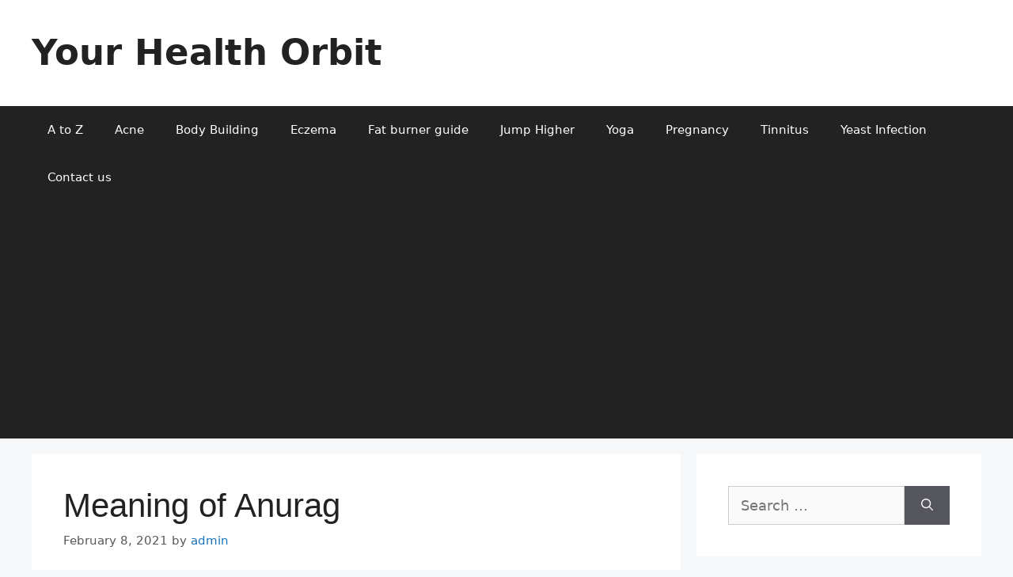

--- FILE ---
content_type: text/html; charset=utf-8
request_url: https://www.yourhealthorbit.in/web-stories/8-home-remedies-for-wrinkles/
body_size: 11694
content:
<!DOCTYPE html>
<html amp="" lang="en-US" transformed="self;v=1" i-amphtml-layout=""><head><meta charset="utf-8"><meta name="viewport" content="width=device-width,minimum-scale=1"><link rel="modulepreload" href="https://cdn.ampproject.org/v0.mjs" as="script" crossorigin="anonymous"><link rel="preconnect" href="https://cdn.ampproject.org"><link rel="preload" as="script" href="https://cdn.ampproject.org/v0/amp-story-1.0.js"><style amp-runtime="" i-amphtml-version="012512221826001">html{overflow-x:hidden!important}html.i-amphtml-fie{height:100%!important;width:100%!important}html:not([amp4ads]),html:not([amp4ads]) body{height:auto!important}html:not([amp4ads]) body{margin:0!important}body{-webkit-text-size-adjust:100%;-moz-text-size-adjust:100%;-ms-text-size-adjust:100%;text-size-adjust:100%}html.i-amphtml-singledoc.i-amphtml-embedded{-ms-touch-action:pan-y pinch-zoom;touch-action:pan-y pinch-zoom}html.i-amphtml-fie>body,html.i-amphtml-singledoc>body{overflow:visible!important}html.i-amphtml-fie:not(.i-amphtml-inabox)>body,html.i-amphtml-singledoc:not(.i-amphtml-inabox)>body{position:relative!important}html.i-amphtml-ios-embed-legacy>body{overflow-x:hidden!important;overflow-y:auto!important;position:absolute!important}html.i-amphtml-ios-embed{overflow-y:auto!important;position:static}#i-amphtml-wrapper{overflow-x:hidden!important;overflow-y:auto!important;position:absolute!important;top:0!important;left:0!important;right:0!important;bottom:0!important;margin:0!important;display:block!important}html.i-amphtml-ios-embed.i-amphtml-ios-overscroll,html.i-amphtml-ios-embed.i-amphtml-ios-overscroll>#i-amphtml-wrapper{-webkit-overflow-scrolling:touch!important}#i-amphtml-wrapper>body{position:relative!important;border-top:1px solid transparent!important}#i-amphtml-wrapper+body{visibility:visible}#i-amphtml-wrapper+body .i-amphtml-lightbox-element,#i-amphtml-wrapper+body[i-amphtml-lightbox]{visibility:hidden}#i-amphtml-wrapper+body[i-amphtml-lightbox] .i-amphtml-lightbox-element{visibility:visible}#i-amphtml-wrapper.i-amphtml-scroll-disabled,.i-amphtml-scroll-disabled{overflow-x:hidden!important;overflow-y:hidden!important}amp-instagram{padding:54px 0px 0px!important;background-color:#fff}amp-iframe iframe{box-sizing:border-box!important}[amp-access][amp-access-hide]{display:none}[subscriptions-dialog],body:not(.i-amphtml-subs-ready) [subscriptions-action],body:not(.i-amphtml-subs-ready) [subscriptions-section]{display:none!important}amp-experiment,amp-live-list>[update]{display:none}amp-list[resizable-children]>.i-amphtml-loading-container.amp-hidden{display:none!important}amp-list [fetch-error],amp-list[load-more] [load-more-button],amp-list[load-more] [load-more-end],amp-list[load-more] [load-more-failed],amp-list[load-more] [load-more-loading]{display:none}amp-list[diffable] div[role=list]{display:block}amp-story-page,amp-story[standalone]{min-height:1px!important;display:block!important;height:100%!important;margin:0!important;padding:0!important;overflow:hidden!important;width:100%!important}amp-story[standalone]{background-color:#000!important;position:relative!important}amp-story-page{background-color:#757575}amp-story .amp-active>div,amp-story .i-amphtml-loader-background{display:none!important}amp-story-page:not(:first-of-type):not([distance]):not([active]){transform:translateY(1000vh)!important}amp-autocomplete{position:relative!important;display:inline-block!important}amp-autocomplete>input,amp-autocomplete>textarea{padding:0.5rem;border:1px solid rgba(0,0,0,.33)}.i-amphtml-autocomplete-results,amp-autocomplete>input,amp-autocomplete>textarea{font-size:1rem;line-height:1.5rem}[amp-fx^=fly-in]{visibility:hidden}amp-script[nodom],amp-script[sandboxed]{position:fixed!important;top:0!important;width:1px!important;height:1px!important;overflow:hidden!important;visibility:hidden}
/*# sourceURL=/css/ampdoc.css*/[hidden]{display:none!important}.i-amphtml-element{display:inline-block}.i-amphtml-blurry-placeholder{transition:opacity 0.3s cubic-bezier(0.0,0.0,0.2,1)!important;pointer-events:none}[layout=nodisplay]:not(.i-amphtml-element){display:none!important}.i-amphtml-layout-fixed,[layout=fixed][width][height]:not(.i-amphtml-layout-fixed){display:inline-block;position:relative}.i-amphtml-layout-responsive,[layout=responsive][width][height]:not(.i-amphtml-layout-responsive),[width][height][heights]:not([layout]):not(.i-amphtml-layout-responsive),[width][height][sizes]:not(img):not([layout]):not(.i-amphtml-layout-responsive){display:block;position:relative}.i-amphtml-layout-intrinsic,[layout=intrinsic][width][height]:not(.i-amphtml-layout-intrinsic){display:inline-block;position:relative;max-width:100%}.i-amphtml-layout-intrinsic .i-amphtml-sizer{max-width:100%}.i-amphtml-intrinsic-sizer{max-width:100%;display:block!important}.i-amphtml-layout-container,.i-amphtml-layout-fixed-height,[layout=container],[layout=fixed-height][height]:not(.i-amphtml-layout-fixed-height){display:block;position:relative}.i-amphtml-layout-fill,.i-amphtml-layout-fill.i-amphtml-notbuilt,[layout=fill]:not(.i-amphtml-layout-fill),body noscript>*{display:block;overflow:hidden!important;position:absolute;top:0;left:0;bottom:0;right:0}body noscript>*{position:absolute!important;width:100%;height:100%;z-index:2}body noscript{display:inline!important}.i-amphtml-layout-flex-item,[layout=flex-item]:not(.i-amphtml-layout-flex-item){display:block;position:relative;-ms-flex:1 1 auto;flex:1 1 auto}.i-amphtml-layout-fluid{position:relative}.i-amphtml-layout-size-defined{overflow:hidden!important}.i-amphtml-layout-awaiting-size{position:absolute!important;top:auto!important;bottom:auto!important}i-amphtml-sizer{display:block!important}@supports (aspect-ratio:1/1){i-amphtml-sizer.i-amphtml-disable-ar{display:none!important}}.i-amphtml-blurry-placeholder,.i-amphtml-fill-content{display:block;height:0;max-height:100%;max-width:100%;min-height:100%;min-width:100%;width:0;margin:auto}.i-amphtml-layout-size-defined .i-amphtml-fill-content{position:absolute;top:0;left:0;bottom:0;right:0}.i-amphtml-replaced-content,.i-amphtml-screen-reader{padding:0!important;border:none!important}.i-amphtml-screen-reader{position:fixed!important;top:0px!important;left:0px!important;width:4px!important;height:4px!important;opacity:0!important;overflow:hidden!important;margin:0!important;display:block!important;visibility:visible!important}.i-amphtml-screen-reader~.i-amphtml-screen-reader{left:8px!important}.i-amphtml-screen-reader~.i-amphtml-screen-reader~.i-amphtml-screen-reader{left:12px!important}.i-amphtml-screen-reader~.i-amphtml-screen-reader~.i-amphtml-screen-reader~.i-amphtml-screen-reader{left:16px!important}.i-amphtml-unresolved{position:relative;overflow:hidden!important}.i-amphtml-select-disabled{-webkit-user-select:none!important;-ms-user-select:none!important;user-select:none!important}.i-amphtml-notbuilt,[layout]:not(.i-amphtml-element),[width][height][heights]:not([layout]):not(.i-amphtml-element),[width][height][sizes]:not(img):not([layout]):not(.i-amphtml-element){position:relative;overflow:hidden!important;color:transparent!important}.i-amphtml-notbuilt:not(.i-amphtml-layout-container)>*,[layout]:not([layout=container]):not(.i-amphtml-element)>*,[width][height][heights]:not([layout]):not(.i-amphtml-element)>*,[width][height][sizes]:not([layout]):not(.i-amphtml-element)>*{display:none}amp-img:not(.i-amphtml-element)[i-amphtml-ssr]>img.i-amphtml-fill-content{display:block}.i-amphtml-notbuilt:not(.i-amphtml-layout-container),[layout]:not([layout=container]):not(.i-amphtml-element),[width][height][heights]:not([layout]):not(.i-amphtml-element),[width][height][sizes]:not(img):not([layout]):not(.i-amphtml-element){color:transparent!important;line-height:0!important}.i-amphtml-ghost{visibility:hidden!important}.i-amphtml-element>[placeholder],[layout]:not(.i-amphtml-element)>[placeholder],[width][height][heights]:not([layout]):not(.i-amphtml-element)>[placeholder],[width][height][sizes]:not([layout]):not(.i-amphtml-element)>[placeholder]{display:block;line-height:normal}.i-amphtml-element>[placeholder].amp-hidden,.i-amphtml-element>[placeholder].hidden{visibility:hidden}.i-amphtml-element:not(.amp-notsupported)>[fallback],.i-amphtml-layout-container>[placeholder].amp-hidden,.i-amphtml-layout-container>[placeholder].hidden{display:none}.i-amphtml-layout-size-defined>[fallback],.i-amphtml-layout-size-defined>[placeholder]{position:absolute!important;top:0!important;left:0!important;right:0!important;bottom:0!important;z-index:1}amp-img[i-amphtml-ssr]:not(.i-amphtml-element)>[placeholder]{z-index:auto}.i-amphtml-notbuilt>[placeholder]{display:block!important}.i-amphtml-hidden-by-media-query{display:none!important}.i-amphtml-element-error{background:red!important;color:#fff!important;position:relative!important}.i-amphtml-element-error:before{content:attr(error-message)}i-amp-scroll-container,i-amphtml-scroll-container{position:absolute;top:0;left:0;right:0;bottom:0;display:block}i-amp-scroll-container.amp-active,i-amphtml-scroll-container.amp-active{overflow:auto;-webkit-overflow-scrolling:touch}.i-amphtml-loading-container{display:block!important;pointer-events:none;z-index:1}.i-amphtml-notbuilt>.i-amphtml-loading-container{display:block!important}.i-amphtml-loading-container.amp-hidden{visibility:hidden}.i-amphtml-element>[overflow]{cursor:pointer;position:relative;z-index:2;visibility:hidden;display:initial;line-height:normal}.i-amphtml-layout-size-defined>[overflow]{position:absolute}.i-amphtml-element>[overflow].amp-visible{visibility:visible}template{display:none!important}.amp-border-box,.amp-border-box *,.amp-border-box :after,.amp-border-box :before{box-sizing:border-box}amp-pixel{display:none!important}amp-analytics,amp-auto-ads,amp-story-auto-ads{position:fixed!important;top:0!important;width:1px!important;height:1px!important;overflow:hidden!important;visibility:hidden}amp-story{visibility:hidden!important}html.i-amphtml-fie>amp-analytics{position:initial!important}[visible-when-invalid]:not(.visible),form [submit-error],form [submit-success],form [submitting]{display:none}amp-accordion{display:block!important}@media (min-width:1px){:where(amp-accordion>section)>:first-child{margin:0;background-color:#efefef;padding-right:20px;border:1px solid #dfdfdf}:where(amp-accordion>section)>:last-child{margin:0}}amp-accordion>section{float:none!important}amp-accordion>section>*{float:none!important;display:block!important;overflow:hidden!important;position:relative!important}amp-accordion,amp-accordion>section{margin:0}amp-accordion:not(.i-amphtml-built)>section>:last-child{display:none!important}amp-accordion:not(.i-amphtml-built)>section[expanded]>:last-child{display:block!important}
/*# sourceURL=/css/ampshared.css*/</style><meta name="amp-story-generator-name" content="Web Stories for WordPress"><meta name="amp-story-generator-version" content="1.33.0"><meta name="description" content="Some of the home remedies for wrinkles are mentioned below."><meta name="robots" content="follow, index, max-snippet:-1, max-video-preview:-1, max-image-preview:large"><meta property="og:locale" content="en_US"><meta property="og:type" content="article"><meta property="og:title" content="8 Natural Home Remedies for Wrinkles » Your Health Orbit"><meta property="og:description" content="Some of the home remedies for wrinkles are mentioned below."><meta property="og:url" content="https://www.yourhealthorbit.in/web-stories/8-home-remedies-for-wrinkles/"><meta property="og:site_name" content="Your Health Orbit"><meta property="article:publisher" content="https://www.facebook.com/urhealthorbit/"><meta property="og:updated_time" content="2022-09-12T08:01:31+00:00"><meta property="og:image" content="https://www.yourhealthorbit.in/wp-content/uploads/2022/08/cropped-wrinkle-remedies-1.webp"><meta property="og:image:secure_url" content="https://www.yourhealthorbit.in/wp-content/uploads/2022/08/cropped-wrinkle-remedies-1.webp"><meta property="og:image:width" content="640"><meta property="og:image:height" content="853"><meta property="og:image:alt" content="wrinkle remedies"><meta property="og:image:type" content="image/webp"><meta property="article:published_time" content="2022-08-31T12:03:53+00:00"><meta property="article:modified_time" content="2022-09-12T08:01:31+00:00"><meta name="twitter:card" content="summary_large_image"><meta name="twitter:title" content="8 Natural Home Remedies for Wrinkles » Your Health Orbit"><meta name="twitter:description" content="Some of the home remedies for wrinkles are mentioned below."><meta name="twitter:site" content="@yourhealthorbit"><meta name="twitter:creator" content="@yourhealthorbit"><meta name="twitter:image" content="https://www.yourhealthorbit.in/wp-content/uploads/2022/08/cropped-wrinkle-remedies-1.webp"><meta name="generator" content="WordPress 6.0.11"><link rel="preconnect" href="https://fonts.gstatic.com" crossorigin=""><link rel="dns-prefetch" href="https://fonts.gstatic.com"><link href="https://www.yourhealthorbit.in/wp-content/uploads/2022/08/wrinkle-remedies.webp" rel="preload" as="image"><link rel="dns-prefetch" href="//s.w.org"><link rel="preconnect" href="https://fonts.gstatic.com/" crossorigin=""><script async="" src="https://cdn.ampproject.org/v0.mjs" type="module" crossorigin="anonymous"></script><script async nomodule src="https://cdn.ampproject.org/v0.js" crossorigin="anonymous"></script><script async="" src="https://cdn.ampproject.org/v0/amp-story-1.0.mjs" custom-element="amp-story" type="module" crossorigin="anonymous"></script><script async nomodule src="https://cdn.ampproject.org/v0/amp-story-1.0.js" crossorigin="anonymous" custom-element="amp-story"></script><script src="https://cdn.ampproject.org/v0/amp-analytics-0.1.mjs" async="" custom-element="amp-analytics" type="module" crossorigin="anonymous"></script><script async nomodule src="https://cdn.ampproject.org/v0/amp-analytics-0.1.js" crossorigin="anonymous" custom-element="amp-analytics"></script><script src="https://cdn.ampproject.org/v0/amp-story-auto-ads-0.1.mjs" async="" custom-element="amp-story-auto-ads" type="module" crossorigin="anonymous"></script><script async nomodule src="https://cdn.ampproject.org/v0/amp-story-auto-ads-0.1.js" crossorigin="anonymous" custom-element="amp-story-auto-ads"></script><link href="https://fonts.googleapis.com/css2?display=swap&amp;family=Anton&amp;family=Roboto%3Awght%40400%3B700" rel="stylesheet"><style amp-custom="">h1,h2,h3{font-weight:normal}amp-story-page{background-color:#131516}amp-story-grid-layer{overflow:visible}@media (max-aspect-ratio: 9 / 16){@media (min-aspect-ratio: 320 / 678){amp-story-grid-layer.grid-layer{margin-top:calc(( 100% / .5625 - 100% / .66666666666667 ) / 2)}}}.page-fullbleed-area{position:absolute;overflow:hidden;width:100%;left:0;height:calc(1.1851851851852 * 100%);top:calc(( 1 - 1.1851851851852 ) * 100% / 2)}.page-safe-area{overflow:visible;position:absolute;top:0;bottom:0;left:0;right:0;width:100%;height:calc(.84375 * 100%);margin:auto 0}.mask{position:absolute;overflow:hidden}.fill{position:absolute;top:0;left:0;right:0;bottom:0;margin:0}._c84718f{background-color:#fff}._6120891{position:absolute;pointer-events:none;left:0;top:-9.25926%;width:100%;height:118.51852%;opacity:1}._89d52dd{pointer-events:initial;width:100%;height:100%;display:block;position:absolute;top:0;left:0;z-index:0}._322b8cc{position:absolute;width:115.33254%;height:100%;left:-7.66627%;top:0%}._e2237c6{position:absolute;pointer-events:none;left:-5.58252%;top:62.13592%;width:114.56311%;height:34.62783%;opacity:1}._8ecd522{pointer-events:initial;width:100%;height:100%;display:block;position:absolute;top:0;left:0;z-index:0;border-radius:.42372881355932% .42372881355932% .42372881355932% .42372881355932%/.93457943925234% .93457943925234% .93457943925234% .93457943925234%;background-clip:content-box;background-color:rgba(89,13,34,.5)}._792fdc5{white-space:pre-line;overflow-wrap:break-word;word-break:break-word;margin:1.7706216068591% 0;font-family:"Anton",sans-serif;font-size:.857605em;line-height:1.19;text-align:center;padding:.84745762711864% 1.6949152542373%;color:#000}._d2fff0f{color:#003bad}._47b3570{background-color:#8c9a5b}._1f75e3b{position:absolute;width:100%;height:100%;left:0%;top:0%}._bc4f719{position:absolute;pointer-events:none;left:3.8835%;top:53.8835%;width:92.96117%;height:41.90939%;opacity:1}._010c481{pointer-events:initial;width:100%;height:100%;display:block;position:absolute;top:0;left:0;z-index:0;border-radius:.52219321148825% .52219321148825% .52219321148825% .52219321148825%/.77220077220077% .77220077220077% .77220077220077% .77220077220077%;background-clip:content-box;background-color:rgba(0,59,173,.5)}._c2120d7{white-space:pre-line;overflow-wrap:break-word;word-break:break-word;margin:-.1101501305483% 0;font-family:"Roboto",sans-serif;font-size:.485437em;line-height:1.2;text-align:center;padding:1.0443864229765% 2.088772845953%;color:#000}._14af73e{font-weight:700;color:#fff}._74ecf46{position:absolute;pointer-events:none;left:11.65049%;top:4.69256%;width:61.8932%;height:10.67961%;opacity:1}._a06a3f7{pointer-events:initial;width:100%;height:100%;display:block;position:absolute;top:0;left:0;z-index:0;border-radius:.7843137254902% .7843137254902% .7843137254902% .7843137254902%/3.030303030303% 3.030303030303% 3.030303030303% 3.030303030303%}._66074da{white-space:pre-line;overflow-wrap:break-word;word-break:break-word;margin:0;font-family:"Roboto",sans-serif;font-size:.809061em;line-height:calc(1.19em + .16000029664018em);text-align:left;padding:0;color:#000;background-color:#003bad;background:none}._69ccc7c{display:block;position:relative;left:0;top:0;margin:-.17769607843137% 0;-webkit-box-decoration-break:clone;box-decoration-break:clone}._567a178{background-color:#003bad;-webkit-box-decoration-break:clone;box-decoration-break:clone;position:relative;padding:1.5686274509804% 3.1372549019608%;text-align:left;border-radius:2px 2px 2px 2px;color:transparent}._47e5cc9{font-weight:700}._052e1ca{white-space:pre-line;overflow-wrap:break-word;word-break:break-word;margin:0;font-family:"Roboto",sans-serif;font-size:.809061em;line-height:calc(1.19em + .16000029664018em);text-align:left;padding:0;color:#000;background-color:#003bad;background:none;position:absolute;top:0;left:0;right:0}._3ca279d{background-color:#003bad;-webkit-box-decoration-break:clone;box-decoration-break:clone;position:relative;padding:1.5686274509804% 3.1372549019608%;text-align:left;border-radius:2px 2px 2px 2px;background:none}._7afa778{background-color:#ebede0}._37d1789{position:absolute;pointer-events:none;left:2.6699%;top:50.48544%;width:94.41748%;height:49.67638%;opacity:1}._e4685b4{pointer-events:initial;width:100%;height:100%;display:block;position:absolute;top:0;left:0;z-index:0;border-radius:.51413881748072% .51413881748072% .51413881748072% .51413881748072%/.6514657980456% .6514657980456% .6514657980456% .6514657980456%}._215b707{white-space:pre-line;overflow-wrap:break-word;word-break:break-word;margin:0;font-family:"Roboto",sans-serif;font-size:.485437em;line-height:calc(1.2em + .26666694133327em);text-align:center;padding:0;color:#000;background-color:rgba(89,13,34,.3);background:none}._bc13dca{display:block;position:relative;left:0;top:0;margin:-.10845115681234% 0;-webkit-box-decoration-break:clone;box-decoration-break:clone}._3797abf{background-color:rgba(89,13,34,.3);-webkit-box-decoration-break:clone;box-decoration-break:clone;position:relative;padding:1.0282776349614% 2.0565552699229%;text-align:center;border-radius:2px 2px 2px 2px;color:transparent}._3520678{white-space:pre-line;overflow-wrap:break-word;word-break:break-word;margin:0;font-family:"Roboto",sans-serif;font-size:.485437em;line-height:calc(1.2em + .26666694133327em);text-align:center;padding:0;color:#000;background-color:rgba(89,13,34,.3);background:none;position:absolute;top:0;left:0;right:0}._d111f0c{background-color:rgba(89,13,34,.3);-webkit-box-decoration-break:clone;box-decoration-break:clone;position:relative;padding:1.0282776349614% 2.0565552699229%;text-align:center;border-radius:2px 2px 2px 2px;background:none}._5551621{font-weight:700;color:#003bad}._39ec9a0{position:absolute;pointer-events:none;left:11.65049%;top:4.69256%;width:94.41748%;height:10.67961%;opacity:1}._b56f790{pointer-events:initial;width:100%;height:100%;display:block;position:absolute;top:0;left:0;z-index:0;border-radius:.51413881748072% .51413881748072% .51413881748072% .51413881748072%/3.030303030303% 3.030303030303% 3.030303030303% 3.030303030303%}._f645b66{display:block;position:relative;left:0;top:0;margin:-.11648457583548% 0;-webkit-box-decoration-break:clone;box-decoration-break:clone}._f7561c1{background-color:#003bad;-webkit-box-decoration-break:clone;box-decoration-break:clone;position:relative;padding:1.0282776349614% 2.0565552699229%;text-align:left;border-radius:2px 2px 2px 2px;color:transparent}._d38e435{background-color:#003bad;-webkit-box-decoration-break:clone;box-decoration-break:clone;position:relative;padding:1.0282776349614% 2.0565552699229%;text-align:left;border-radius:2px 2px 2px 2px;background:none}._4bbb41a{color:#fff}._9aa81f7{background-color:#bdc5c7}._a43e1de{position:absolute;pointer-events:none;left:2.91262%;top:62.45955%;width:94.41748%;height:33.17152%;opacity:1}._d3bc39e{pointer-events:initial;width:100%;height:100%;display:block;position:absolute;top:0;left:0;z-index:0;border-radius:.51413881748072% .51413881748072% .51413881748072% .51413881748072%/.97560975609756% .97560975609756% .97560975609756% .97560975609756%;background-clip:content-box;background-color:rgba(219,202,9,.5)}._9a2e4e0{white-space:pre-line;overflow-wrap:break-word;word-break:break-word;margin:-.11929627249357% 0;font-family:"Roboto",sans-serif;font-size:.533981em;line-height:1.2;text-align:center;padding:1.0282776349614% 2.0565552699229%;color:#000}._2050044{position:absolute;pointer-events:none;left:20.14563%;top:0;width:77.18447%;height:12.94498%;opacity:1}._e2dfce2{pointer-events:initial;width:100%;height:100%;display:block;position:absolute;top:0;left:0;z-index:0;border-radius:.62893081761006% .62893081761006% .62893081761006% .62893081761006%/2.5% 2.5% 2.5% 2.5%}._4c9551a{white-space:pre-line;overflow-wrap:break-word;word-break:break-word;margin:0;font-family:"Roboto",sans-serif;font-size:.987055em;line-height:calc(1.19em + .131147707068em);text-align:left;padding:0;color:#000;background-color:rgba(0,59,173,.5);background:none}._73e29f4{display:block;position:relative;left:0;top:0;margin:-.17384040880503% 0;-webkit-box-decoration-break:clone;box-decoration-break:clone}._552b298{background-color:rgba(0,59,173,.5);-webkit-box-decoration-break:clone;box-decoration-break:clone;position:relative;padding:1.2578616352201% 2.5157232704403%;text-align:left;border-radius:2px 2px 2px 2px;color:transparent}._c331aa7{white-space:pre-line;overflow-wrap:break-word;word-break:break-word;margin:0;font-family:"Roboto",sans-serif;font-size:.987055em;line-height:calc(1.19em + .131147707068em);text-align:left;padding:0;color:#000;background-color:rgba(0,59,173,.5);background:none;position:absolute;top:0;left:0;right:0}._ed66610{background-color:rgba(0,59,173,.5);-webkit-box-decoration-break:clone;box-decoration-break:clone;position:relative;padding:1.2578616352201% 2.5157232704403%;text-align:left;border-radius:2px 2px 2px 2px;background:none}._3a86c5e{background-color:#404220}._98ea672{position:absolute;pointer-events:none;left:4.36893%;top:0;width:88.83495%;height:44.66019%;opacity:1}._5dbda0e{pointer-events:initial;width:100%;height:100%;display:block;position:absolute;top:0;left:0;z-index:0;border-radius:.54644808743169% .54644808743169% .54644808743169% .54644808743169%/.72463768115942% .72463768115942% .72463768115942% .72463768115942%;background-clip:content-box;background-color:rgba(219,202,9,.5)}._024aa2c{white-space:pre-line;overflow-wrap:break-word;word-break:break-word;margin:-.12295081967213% 0;font-family:"Roboto",sans-serif;font-size:.517799em;line-height:1.2;text-align:center;padding:1.0928961748634% 2.1857923497268%;color:#000}._ad9671d{position:absolute;pointer-events:none;left:9.2233%;top:85.11327%;width:74.27184%;height:10.67961%;opacity:1}._b86b2c6{pointer-events:initial;width:100%;height:100%;display:block;position:absolute;top:0;left:0;z-index:0;border-radius:.65359477124183% .65359477124183% .65359477124183% .65359477124183%/3.030303030303% 3.030303030303% 3.030303030303% 3.030303030303%}._0d74591{white-space:pre-line;overflow-wrap:break-word;word-break:break-word;margin:0;font-family:"Roboto",sans-serif;font-size:.809061em;line-height:calc(1.19em + .16000029664018em);text-align:center;padding:0;color:#000;background-color:rgba(0,59,173,.5);background:none}._c5d9b57{display:block;position:relative;left:0;top:0;margin:-.14808006535948% 0;-webkit-box-decoration-break:clone;box-decoration-break:clone}._05b0a45{background-color:rgba(0,59,173,.5);-webkit-box-decoration-break:clone;box-decoration-break:clone;position:relative;padding:1.3071895424837% 2.6143790849673%;text-align:center;border-radius:2px 2px 2px 2px;color:transparent}._40665fb{white-space:pre-line;overflow-wrap:break-word;word-break:break-word;margin:0;font-family:"Roboto",sans-serif;font-size:.809061em;line-height:calc(1.19em + .16000029664018em);text-align:center;padding:0;color:#000;background-color:rgba(0,59,173,.5);background:none;position:absolute;top:0;left:0;right:0}._beb76ca{background-color:rgba(0,59,173,.5);-webkit-box-decoration-break:clone;box-decoration-break:clone;position:relative;padding:1.3071895424837% 2.6143790849673%;text-align:center;border-radius:2px 2px 2px 2px;background:none}._f1f35e1{background-color:#6fd0ed}._4721a3c{position:absolute;pointer-events:none;left:7.76699%;top:45.46926%;width:84.70874%;height:48.7055%;opacity:1}._236b7b1{pointer-events:initial;width:100%;height:100%;display:block;position:absolute;top:0;left:0;z-index:0;border-radius:.5730659025788% .5730659025788% .5730659025788% .5730659025788%/.66445182724252% .66445182724252% .66445182724252% .66445182724252%;background-clip:content-box;background-color:rgba(89,13,34,.5)}._52b6a6c{white-space:pre-line;overflow-wrap:break-word;word-break:break-word;margin:-.14102793696275% 0;font-family:"Roboto",sans-serif;font-size:.566343em;line-height:1.2;text-align:center;padding:1.1461318051576% 2.2922636103152%;color:#000}._072cd56{position:absolute;pointer-events:none;left:8.73786%;top:0;width:90.29126%;height:16.66667%;opacity:1}._3c7ab2c{pointer-events:initial;width:100%;height:100%;display:block;position:absolute;top:0;left:0;z-index:0;border-radius:.53763440860215% .53763440860215% .53763440860215% .53763440860215%/1.9417475728155% 1.9417475728155% 1.9417475728155% 1.9417475728155%}._2c5af16{white-space:pre-line;overflow-wrap:break-word;word-break:break-word;margin:0;font-family:"Anton",sans-serif;font-size:.970874em;line-height:calc(1.2em + .13333347066664em);text-align:left;padding:0;color:#000;background-color:#003bad;background:none}._f2e0728{display:block;position:relative;left:0;top:0;margin:2.4626701108871% 0;-webkit-box-decoration-break:clone;box-decoration-break:clone}._52033fd{background-color:#003bad;-webkit-box-decoration-break:clone;box-decoration-break:clone;position:relative;padding:1.0752688172043% 2.1505376344086%;text-align:left;border-radius:2px 2px 2px 2px;color:transparent}._fd04e49{white-space:pre-line;overflow-wrap:break-word;word-break:break-word;margin:0;font-family:"Anton",sans-serif;font-size:.970874em;line-height:calc(1.2em + .13333347066664em);text-align:left;padding:0;color:#000;background-color:#003bad;background:none;position:absolute;top:0;left:0;right:0}._685a518{background-color:#003bad;-webkit-box-decoration-break:clone;box-decoration-break:clone;position:relative;padding:1.0752688172043% 2.1505376344086%;text-align:left;border-radius:2px 2px 2px 2px;background:none}._4fc6384{background-color:#b9acab}._4dc99c0{position:absolute;pointer-events:none;left:9.46602%;top:0;width:86.8932%;height:12.45955%;opacity:1}._7c49184{white-space:pre-line;overflow-wrap:break-word;word-break:break-word;margin:0;font-family:"Roboto",sans-serif;font-size:.906149em;line-height:calc(1.5em + .14285730051018em);text-align:left;padding:0;color:#000;background-color:#003bad;background:none}._b7dd472{display:block;position:relative;left:0;top:0;margin:-2.5663407821229% 0;-webkit-box-decoration-break:clone;box-decoration-break:clone}._27a12c5{background-color:#003bad;-webkit-box-decoration-break:clone;box-decoration-break:clone;position:relative;padding:1.1173184357542% 2.2346368715084%;text-align:left;border-radius:0px 0px 0px 0px;color:transparent}._2e01a99{white-space:pre-line;overflow-wrap:break-word;word-break:break-word;margin:0;font-family:"Roboto",sans-serif;font-size:.906149em;line-height:calc(1.5em + .14285730051018em);text-align:left;padding:0;color:#000;background-color:#003bad;background:none;position:absolute;top:0;left:0;right:0}._0d9a86b{background-color:#003bad;-webkit-box-decoration-break:clone;box-decoration-break:clone;position:relative;padding:1.1173184357542% 2.2346368715084%;text-align:left;border-radius:0px 0px 0px 0px;background:none}._9def466{position:absolute;pointer-events:none;left:4.85437%;top:64.88673%;width:91.74757%;height:36.56958%;opacity:1}._55c96a2{white-space:pre-line;overflow-wrap:break-word;word-break:break-word;margin:0;font-family:"Roboto",sans-serif;font-size:.420712em;line-height:calc(1.5em + .30769267337276em);text-align:center;padding:0;color:#000;background-color:rgba(0,59,173,.5);background:none}._53d7269{display:block;position:relative;left:0;top:0;margin:-1.1284722222222% 0;-webkit-box-decoration-break:clone;box-decoration-break:clone}._8b1d18e{background-color:rgba(0,59,173,.5);-webkit-box-decoration-break:clone;box-decoration-break:clone;position:relative;padding:1.0582010582011% 2.1164021164021%;text-align:center;border-radius:0px 0px 0px 0px;color:transparent}._fe2ecbd{white-space:pre-line;overflow-wrap:break-word;word-break:break-word;margin:0;font-family:"Roboto",sans-serif;font-size:.420712em;line-height:calc(1.5em + .30769267337276em);text-align:center;padding:0;color:#000;background-color:rgba(0,59,173,.5);background:none;position:absolute;top:0;left:0;right:0}._b3b0ea7{background-color:rgba(0,59,173,.5);-webkit-box-decoration-break:clone;box-decoration-break:clone;position:relative;padding:1.0582010582011% 2.1164021164021%;text-align:center;border-radius:0px 0px 0px 0px;background:none}._f12d5b1{background-color:#d4bdaf}._397446d{position:absolute;pointer-events:none;left:.72816%;top:5.82524%;width:92.47573%;height:15.69579%;opacity:1}._613d780{pointer-events:initial;width:100%;height:100%;display:block;position:absolute;top:0;left:0;z-index:0;border-radius:.5249343832021% .5249343832021% .5249343832021% .5249343832021%/2.0618556701031% 2.0618556701031% 2.0618556701031% 2.0618556701031%}._c7e4d41{white-space:pre-line;overflow-wrap:break-word;word-break:break-word;margin:0;font-family:"Roboto",sans-serif;font-size:1.116505em;line-height:calc(1.19em + .11594215879015em);text-align:left;padding:0;color:#000;background-color:#003bad;background:none}._2904baf{display:block;position:relative;left:0;top:0;margin:-.16412401574803% 0;-webkit-box-decoration-break:clone;box-decoration-break:clone}._6d95e74{background-color:#003bad;-webkit-box-decoration-break:clone;box-decoration-break:clone;position:relative;padding:1.0498687664042% 2.0997375328084%;text-align:left;border-radius:2px 2px 2px 2px;color:transparent}._135dd02{white-space:pre-line;overflow-wrap:break-word;word-break:break-word;margin:0;font-family:"Roboto",sans-serif;font-size:1.116505em;line-height:calc(1.19em + .11594215879015em);text-align:left;padding:0;color:#000;background-color:#003bad;background:none;position:absolute;top:0;left:0;right:0}._ca3b35f{background-color:#003bad;-webkit-box-decoration-break:clone;box-decoration-break:clone;position:relative;padding:1.0498687664042% 2.0997375328084%;text-align:left;border-radius:2px 2px 2px 2px;background:none}._f5152b6{position:absolute;pointer-events:none;left:2.6699%;top:55.33981%;width:88.83495%;height:44.82201%;opacity:1}._4732c69{pointer-events:initial;width:100%;height:100%;display:block;position:absolute;top:0;left:0;z-index:0;border-radius:.54644808743169% .54644808743169% .54644808743169% .54644808743169%/.72202166064982% .72202166064982% .72202166064982% .72202166064982%}._acbf57b{white-space:pre-line;overflow-wrap:break-word;word-break:break-word;margin:0;font-family:"Roboto",sans-serif;font-size:.517799em;line-height:calc(1.2em + .25000048281283em);text-align:center;padding:0;color:#000;background-color:#003bad;background:none}._ce7ca84{display:block;position:relative;left:0;top:0;margin:-.12295081967213% 0;-webkit-box-decoration-break:clone;box-decoration-break:clone}._ad175ee{background-color:#003bad;-webkit-box-decoration-break:clone;box-decoration-break:clone;position:relative;padding:1.0928961748634% 2.1857923497268%;text-align:center;border-radius:2px 2px 2px 2px;color:transparent}._b856c4f{white-space:pre-line;overflow-wrap:break-word;word-break:break-word;margin:0;font-family:"Roboto",sans-serif;font-size:.517799em;line-height:calc(1.2em + .25000048281283em);text-align:center;padding:0;color:#000;background-color:#003bad;background:none;position:absolute;top:0;left:0;right:0}._9ec1de5{background-color:#003bad;-webkit-box-decoration-break:clone;box-decoration-break:clone;position:relative;padding:1.0928961748634% 2.1857923497268%;text-align:center;border-radius:2px 2px 2px 2px;background:none}._89f51b8{background-color:#44511a}._db9fa89{position:absolute;pointer-events:none;left:4.36893%;top:60.19417%;width:91.74757%;height:38.34951%;opacity:1}._f6c8fd3{pointer-events:initial;width:100%;height:100%;display:block;position:absolute;top:0;left:0;z-index:0;border-radius:.52910052910053% .52910052910053% .52910052910053% .52910052910053%/.84388185654008% .84388185654008% .84388185654008% .84388185654008%}._18a7d4c{white-space:pre-line;overflow-wrap:break-word;word-break:break-word;margin:0;font-family:"Roboto",sans-serif;font-size:.533981em;line-height:calc(1.2em + .24242435592278em);text-align:center;padding:0;color:#000;background-color:rgba(0,59,173,.6);background:none}._85c902e{display:block;position:relative;left:0;top:0;margin:-.12276785714286% 0;-webkit-box-decoration-break:clone;box-decoration-break:clone}._7772b5c{background-color:rgba(0,59,173,.6);-webkit-box-decoration-break:clone;box-decoration-break:clone;position:relative;padding:1.0582010582011% 2.1164021164021%;text-align:center;border-radius:2px 2px 2px 2px;color:transparent}._368d95a{white-space:pre-line;overflow-wrap:break-word;word-break:break-word;margin:0;font-family:"Roboto",sans-serif;font-size:.533981em;line-height:calc(1.2em + .24242435592278em);text-align:center;padding:0;color:#000;background-color:rgba(0,59,173,.6);background:none;position:absolute;top:0;left:0;right:0}._31bf707{background-color:rgba(0,59,173,.6);-webkit-box-decoration-break:clone;box-decoration-break:clone;position:relative;padding:1.0582010582011% 2.1164021164021%;text-align:center;border-radius:2px 2px 2px 2px;background:none}._b6e855d{position:absolute;pointer-events:none;left:11.65049%;top:4.20712%;width:80.58252%;height:10.67961%;opacity:1}._d313c27{pointer-events:initial;width:100%;height:100%;display:block;position:absolute;top:0;left:0;z-index:0;border-radius:.60240963855422% .60240963855422% .60240963855422% .60240963855422%/3.030303030303% 3.030303030303% 3.030303030303% 3.030303030303%}._6bda2f0{display:block;position:relative;left:0;top:0;margin:-.13648343373494% 0;-webkit-box-decoration-break:clone;box-decoration-break:clone}._b12da33{background-color:#003bad;-webkit-box-decoration-break:clone;box-decoration-break:clone;position:relative;padding:1.2048192771084% 2.4096385542169%;text-align:left;border-radius:2px 2px 2px 2px;color:transparent}._986d2a6{background-color:#003bad;-webkit-box-decoration-break:clone;box-decoration-break:clone;position:relative;padding:1.2048192771084% 2.4096385542169%;text-align:left;border-radius:2px 2px 2px 2px;background:none}._19e7b08{background-color:#e4e1df}

/*# sourceURL=amp-custom.css */</style><link rel="alternate" type="application/rss+xml" title="Your Health Orbit » Feed" href="https://www.yourhealthorbit.in/feed/"><link rel="alternate" type="application/rss+xml" title="Your Health Orbit » Comments Feed" href="https://www.yourhealthorbit.in/comments/feed/"><link rel="alternate" type="application/rss+xml" title="Your Health Orbit » Stories Feed" href="https://www.yourhealthorbit.in/web-stories/feed/"><title>8 Natural Home Remedies for Wrinkles » Your Health Orbit</title><link rel="canonical" href="https://www.yourhealthorbit.in/web-stories/8-home-remedies-for-wrinkles/"><script type="application/ld+json" class="rank-math-schema">{"@context":"https://schema.org","@graph":[{"@type":["Organization","Person"],"@id":"https://www.yourhealthorbit.in/#person","name":"admin","url":"https://www.yourhealthorbit.in","sameAs":["https://www.facebook.com/urhealthorbit/","https://twitter.com/yourhealthorbit"],"logo":{"@type":"ImageObject","@id":"https://www.yourhealthorbit.in/#logo","url":"https://www.yourhealthorbit.in/wp-content/uploads/2021/12/Yourhealthorbit-96x96.png","width":"96","height":"96"},"image":{"@id":"https://www.yourhealthorbit.in/#logo"}},{"@type":"WebSite","@id":"https://www.yourhealthorbit.in/#website","url":"https://www.yourhealthorbit.in","name":"admin","publisher":{"@id":"https://www.yourhealthorbit.in/#person"},"inLanguage":"en-US"},{"@type":"ImageObject","@id":"https://www.yourhealthorbit.in/wp-content/uploads/2022/08/cropped-wrinkle-remedies-1.webp","url":"https://www.yourhealthorbit.in/wp-content/uploads/2022/08/cropped-wrinkle-remedies-1.webp","width":"640","height":"853","caption":"wrinkle remedies","inLanguage":"en-US"},{"@type":"BreadcrumbList","@id":"https://www.yourhealthorbit.in/web-stories/8-home-remedies-for-wrinkles/#breadcrumb","itemListElement":[{"@type":"ListItem","position":"1","item":{"@id":"https://www.yourhealthorbit.in","name":"Home"}},{"@type":"ListItem","position":"2","item":{"@id":"https://www.yourhealthorbit.in/web-stories/","name":"Stories"}},{"@type":"ListItem","position":"3","item":{"@id":"https://www.yourhealthorbit.in/web-stories/8-home-remedies-for-wrinkles/","name":"8 Natural Home Remedies for Wrinkles"}}]},{"@type":"WebPage","@id":"https://www.yourhealthorbit.in/web-stories/8-home-remedies-for-wrinkles/#webpage","url":"https://www.yourhealthorbit.in/web-stories/8-home-remedies-for-wrinkles/","name":"8 Natural Home Remedies for Wrinkles &raquo; Your Health Orbit","datePublished":"2022-08-31T12:03:53+00:00","dateModified":"2022-09-12T08:01:31+00:00","isPartOf":{"@id":"https://www.yourhealthorbit.in/#website"},"primaryImageOfPage":{"@id":"https://www.yourhealthorbit.in/wp-content/uploads/2022/08/cropped-wrinkle-remedies-1.webp"},"inLanguage":"en-US","breadcrumb":{"@id":"https://www.yourhealthorbit.in/web-stories/8-home-remedies-for-wrinkles/#breadcrumb"}},{"@type":"Person","@id":"https://www.yourhealthorbit.in/author/yourhealthorbit/","name":"admin","url":"https://www.yourhealthorbit.in/author/yourhealthorbit/","image":{"@type":"ImageObject","@id":"https://secure.gravatar.com/avatar/2408a1624ad8234d842d15b5f8b4c1ea?s=96&amp;d=mm&amp;r=g","url":"https://secure.gravatar.com/avatar/2408a1624ad8234d842d15b5f8b4c1ea?s=96&amp;d=mm&amp;r=g","caption":"admin","inLanguage":"en-US"}},{"@type":"BlogPosting","headline":"8 Natural Home Remedies for Wrinkles &raquo; Your Health Orbit","datePublished":"2022-08-31T12:03:53+00:00","dateModified":"2022-09-12T08:01:31+00:00","author":{"@id":"https://www.yourhealthorbit.in/author/yourhealthorbit/","name":"admin"},"publisher":{"@id":"https://www.yourhealthorbit.in/#person"},"description":"Some of the home remedies for wrinkles are mentioned below.","name":"8 Natural Home Remedies for Wrinkles &raquo; Your Health Orbit","@id":"https://www.yourhealthorbit.in/web-stories/8-home-remedies-for-wrinkles/#richSnippet","isPartOf":{"@id":"https://www.yourhealthorbit.in/web-stories/8-home-remedies-for-wrinkles/#webpage"},"image":{"@id":"https://www.yourhealthorbit.in/wp-content/uploads/2022/08/cropped-wrinkle-remedies-1.webp"},"inLanguage":"en-US","mainEntityOfPage":{"@id":"https://www.yourhealthorbit.in/web-stories/8-home-remedies-for-wrinkles/#webpage"}}]}</script><link rel="https://api.w.org/" href="https://www.yourhealthorbit.in/wp-json/"><link rel="alternate" type="application/json" href="https://www.yourhealthorbit.in/wp-json/web-stories/v1/web-story/5420"><link rel="EditURI" type="application/rsd+xml" title="RSD" href="https://www.yourhealthorbit.in/xmlrpc.php?rsd"><link rel="prev" title="Useful Home Remedies for Asthma" href="https://www.yourhealthorbit.in/web-stories/useful-home-remedies-for-asthma/"><link rel="shortlink" href="https://www.yourhealthorbit.in/?p=5420"><link rel="alternate" type="application/json+oembed" href="https://www.yourhealthorbit.in/wp-json/oembed/1.0/embed?url=https%3A%2F%2Fwww.yourhealthorbit.in%2Fweb-stories%2F8-home-remedies-for-wrinkles%2F"><link rel="alternate" type="text/xml+oembed" href="https://www.yourhealthorbit.in/wp-json/oembed/1.0/embed?url=https%3A%2F%2Fwww.yourhealthorbit.in%2Fweb-stories%2F8-home-remedies-for-wrinkles%2F&amp;format=xml"><script amp-onerror="">document.querySelector("script[src*='/v0.js']").onerror=function(){document.querySelector('style[amp-boilerplate]').textContent=''}</script><style amp-boilerplate="">body{-webkit-animation:-amp-start 8s steps(1,end) 0s 1 normal both;-moz-animation:-amp-start 8s steps(1,end) 0s 1 normal both;-ms-animation:-amp-start 8s steps(1,end) 0s 1 normal both;animation:-amp-start 8s steps(1,end) 0s 1 normal both}@-webkit-keyframes -amp-start{from{visibility:hidden}to{visibility:visible}}@-moz-keyframes -amp-start{from{visibility:hidden}to{visibility:visible}}@-ms-keyframes -amp-start{from{visibility:hidden}to{visibility:visible}}@-o-keyframes -amp-start{from{visibility:hidden}to{visibility:visible}}@keyframes -amp-start{from{visibility:hidden}to{visibility:visible}}</style><noscript><style amp-boilerplate="">body{-webkit-animation:none;-moz-animation:none;-ms-animation:none;animation:none}</style></noscript><link rel="stylesheet" amp-extension="amp-story" href="https://cdn.ampproject.org/v0/amp-story-1.0.css"><script amp-story-dvh-polyfill="">"use strict";if(!self.CSS||!CSS.supports||!CSS.supports("height:1dvh")){function e(){document.documentElement.style.setProperty("--story-dvh",innerHeight/100+"px","important")}addEventListener("resize",e,{passive:!0}),e()}</script></head><body><amp-story standalone="" publisher="Your Health Orbit" publisher-logo-src="https://www.yourhealthorbit.in/wp-content/uploads/2021/12/Yourhealthorbit.png" title="8 Natural Home Remedies for Wrinkles" poster-portrait-src="https://www.yourhealthorbit.in/wp-content/uploads/2022/08/cropped-wrinkle-remedies-1.webp" class="i-amphtml-layout-container" i-amphtml-layout="container"><amp-story-page id="6a56deea-bbcf-4187-84d0-cac29e8edbfc" auto-advance-after="7s" class="i-amphtml-layout-container" i-amphtml-layout="container"><amp-story-grid-layer template="vertical" aspect-ratio="412:618" class="grid-layer i-amphtml-layout-container" i-amphtml-layout="container" style="--aspect-ratio:412/618;"><div class="_c84718f page-fullbleed-area"><div class="page-safe-area"><div class="_6120891"><div class="_89d52dd mask" id="el-55e84874-9567-43b1-b7ee-f8f314183f35"><div data-leaf-element="true" class="_322b8cc"><amp-img layout="fill" src="https://www.yourhealthorbit.in/wp-content/uploads/2022/08/wrinkle-remedies.webp" alt="wrinkle remedies" srcset="https://www.yourhealthorbit.in/wp-content/uploads/2022/08/wrinkle-remedies.webp 181w, https://www.yourhealthorbit.in/wp-content/uploads/2022/08/wrinkle-remedies-150x231.webp 150w" sizes="(min-width: 1024px) 54vh, 119vw" disable-inline-width="true" class="i-amphtml-layout-fill i-amphtml-layout-size-defined" i-amphtml-layout="fill"></amp-img></div></div></div></div></div></amp-story-grid-layer><amp-story-grid-layer template="vertical" aspect-ratio="412:618" class="grid-layer i-amphtml-layout-container" i-amphtml-layout="container" style="--aspect-ratio:412/618;"><div class="page-fullbleed-area"><div class="page-safe-area"><div class="_e2237c6"><div id="el-ac02b8ec-11ae-46fb-acf3-a1d389eea8b7" class="_8ecd522"><h1 class="_792fdc5 fill text-wrapper"><span><span class="_d2fff0f">13 Natural Home Remedies for Wrinkles</span></span></h1></div></div></div></div></amp-story-grid-layer></amp-story-page><amp-story-page id="6f886da4-dd30-4751-8005-83217daabb86" auto-advance-after="7s" class="i-amphtml-layout-container" i-amphtml-layout="container"><amp-story-grid-layer template="vertical" aspect-ratio="412:618" class="grid-layer i-amphtml-layout-container" i-amphtml-layout="container" style="--aspect-ratio:412/618;"><div class="_47b3570 page-fullbleed-area"><div class="page-safe-area"><div class="_6120891"><div class="_89d52dd mask" id="el-a1d1b799-5d47-4b6c-9793-62ec2a0f6ecb"><div data-leaf-element="true" class="_1f75e3b"><amp-img layout="fill" src="https://www.yourhealthorbit.in/wp-content/uploads/2022/08/cucumber.webp" alt="cucumber" srcset="https://www.yourhealthorbit.in/wp-content/uploads/2022/08/cucumber.webp 1080w, https://www.yourhealthorbit.in/wp-content/uploads/2022/08/cucumber-864x1536.webp 864w, https://www.yourhealthorbit.in/wp-content/uploads/2022/08/cucumber-768x1365.webp 768w, https://www.yourhealthorbit.in/wp-content/uploads/2022/08/cucumber-576x1024.webp 576w, https://www.yourhealthorbit.in/wp-content/uploads/2022/08/cucumber-169x300.webp 169w, https://www.yourhealthorbit.in/wp-content/uploads/2022/08/cucumber-150x267.webp 150w" sizes="(min-width: 1024px) 45vh, 100vw" disable-inline-width="true" class="i-amphtml-layout-fill i-amphtml-layout-size-defined" i-amphtml-layout="fill"></amp-img></div></div></div></div></div></amp-story-grid-layer><amp-story-grid-layer template="vertical" aspect-ratio="412:618" class="grid-layer i-amphtml-layout-container" i-amphtml-layout="container" style="--aspect-ratio:412/618;"><div class="page-fullbleed-area"><div class="page-safe-area"><div class="_bc4f719"><div id="el-6c176390-db1a-4068-a57a-ac0b3b3f9f8e" class="_010c481"><h2 class="_c2120d7 fill text-wrapper"><span><span class="_14af73e">Place cucumber slices over the eyes and other areas of the face if practice for two weeks helps to remove wrinkles from the areas around the foreheads and eyes.</span></span></h2></div></div><div class="_74ecf46"><div id="el-9653c2c4-90a1-44fb-ab0b-cb69cbadab61" class="_a06a3f7"><h1 class="_66074da fill text-wrapper"><span class="_69ccc7c"><span class="_567a178"><span class="_47e5cc9">Cucumber</span></span></span></h1><h1 class="_052e1ca fill text-wrapper" aria-hidden="true"><span class="_69ccc7c"><span class="_3ca279d"><span class="_14af73e">Cucumber</span></span></span></h1></div></div></div></div></amp-story-grid-layer></amp-story-page><amp-story-page id="ec7c9a5f-1331-450c-8286-0c3abd9b986d" auto-advance-after="7s" class="i-amphtml-layout-container" i-amphtml-layout="container"><amp-story-grid-layer template="vertical" aspect-ratio="412:618" class="grid-layer i-amphtml-layout-container" i-amphtml-layout="container" style="--aspect-ratio:412/618;"><div class="_7afa778 page-fullbleed-area"><div class="page-safe-area"><div class="_6120891"><div class="_89d52dd mask" id="el-6ce77905-6811-4f84-b3d0-c9aaab0a236b"><div data-leaf-element="true" class="_1f75e3b"><amp-img layout="fill" src="https://www.yourhealthorbit.in/wp-content/uploads/2022/08/Lemon-Juice.webp" alt="Lemon Juice" srcset="https://www.yourhealthorbit.in/wp-content/uploads/2022/08/Lemon-Juice.webp 1080w, https://www.yourhealthorbit.in/wp-content/uploads/2022/08/Lemon-Juice-864x1536.webp 864w, https://www.yourhealthorbit.in/wp-content/uploads/2022/08/Lemon-Juice-768x1365.webp 768w, https://www.yourhealthorbit.in/wp-content/uploads/2022/08/Lemon-Juice-576x1024.webp 576w, https://www.yourhealthorbit.in/wp-content/uploads/2022/08/Lemon-Juice-169x300.webp 169w, https://www.yourhealthorbit.in/wp-content/uploads/2022/08/Lemon-Juice-150x267.webp 150w" sizes="(min-width: 1024px) 45vh, 100vw" disable-inline-width="true" class="i-amphtml-layout-fill i-amphtml-layout-size-defined" i-amphtml-layout="fill"></amp-img></div></div></div></div></div></amp-story-grid-layer><amp-story-grid-layer template="vertical" aspect-ratio="412:618" class="grid-layer i-amphtml-layout-container" i-amphtml-layout="container" style="--aspect-ratio:412/618;"><div class="page-fullbleed-area"><div class="page-safe-area"><div class="_37d1789"><div id="el-d9ea2851-ff39-49de-9cf0-15ad0793808f" class="_e4685b4"><h2 class="_215b707 fill text-wrapper"><span class="_bc13dca"><span class="_3797abf"><span class="_47e5cc9">Apply lemon juice over the face and other areas like the neck and hands. You can also rub the used peels of lemon over the face. It will make the face beautiful and soft.</span></span></span></h2><h2 class="_3520678 fill text-wrapper" aria-hidden="true"><span class="_bc13dca"><span class="_d111f0c"><span class="_5551621">Apply lemon juice over the face and other areas like the neck and hands. You can also rub the used peels of lemon over the face. It will make the face beautiful and soft.</span></span></span></h2></div></div><div class="_39ec9a0"><div id="el-547f091d-9d0e-4f3c-914a-51808fa3d0c6" class="_b56f790"><h1 class="_66074da fill text-wrapper"><span class="_f645b66"><span class="_f7561c1">Lemon Juice</span></span></h1><h1 class="_052e1ca fill text-wrapper" aria-hidden="true"><span class="_f645b66"><span class="_d38e435"><span class="_4bbb41a">Lemon Juice</span></span></span></h1></div></div></div></div></amp-story-grid-layer></amp-story-page><amp-story-page id="53c05ff5-d369-43c4-bf44-c37b6cd9ddf9" auto-advance-after="7s" class="i-amphtml-layout-container" i-amphtml-layout="container"><amp-story-grid-layer template="vertical" aspect-ratio="412:618" class="grid-layer i-amphtml-layout-container" i-amphtml-layout="container" style="--aspect-ratio:412/618;"><div class="_9aa81f7 page-fullbleed-area"><div class="page-safe-area"><div class="_6120891"><div class="_89d52dd mask" id="el-5d99c7b4-f5e5-4cd1-aaef-29d560914194"><div data-leaf-element="true" class="_1f75e3b"><amp-img layout="fill" src="https://www.yourhealthorbit.in/wp-content/uploads/2022/08/Olive-Oil.webp" alt="Olive Oil" srcset="https://www.yourhealthorbit.in/wp-content/uploads/2022/08/Olive-Oil.webp 1080w, https://www.yourhealthorbit.in/wp-content/uploads/2022/08/Olive-Oil-864x1536.webp 864w, https://www.yourhealthorbit.in/wp-content/uploads/2022/08/Olive-Oil-768x1365.webp 768w, https://www.yourhealthorbit.in/wp-content/uploads/2022/08/Olive-Oil-576x1024.webp 576w, https://www.yourhealthorbit.in/wp-content/uploads/2022/08/Olive-Oil-169x300.webp 169w, https://www.yourhealthorbit.in/wp-content/uploads/2022/08/Olive-Oil-150x267.webp 150w" sizes="(min-width: 1024px) 45vh, 100vw" disable-inline-width="true" class="i-amphtml-layout-fill i-amphtml-layout-size-defined" i-amphtml-layout="fill"></amp-img></div></div></div></div></div></amp-story-grid-layer><amp-story-grid-layer template="vertical" aspect-ratio="412:618" class="grid-layer i-amphtml-layout-container" i-amphtml-layout="container" style="--aspect-ratio:412/618;"><div class="page-fullbleed-area"><div class="page-safe-area"><div class="_a43e1de"><div id="el-23782d81-28f3-4d8d-99e6-1f6306c0a913" class="_d3bc39e"><h2 class="_9a2e4e0 fill text-wrapper"><span><span class="_14af73e">Take some olive oil and massage gently it over the face. It is a natural home remedy for wrinkles.</span></span></h2></div></div><div class="_2050044"><div id="el-68af43ca-0aed-433e-98f4-6ca885f3133c" class="_e2dfce2"><h1 class="_4c9551a fill text-wrapper"><span class="_73e29f4"><span class="_552b298">Olive Oil</span></span></h1><h1 class="_c331aa7 fill text-wrapper" aria-hidden="true"><span class="_73e29f4"><span class="_ed66610"><span class="_4bbb41a">Olive Oil</span></span></span></h1></div></div></div></div></amp-story-grid-layer></amp-story-page><amp-story-page id="cd30e3e7-0967-4ac4-8a78-e40ff15d2081" auto-advance-after="7s" class="i-amphtml-layout-container" i-amphtml-layout="container"><amp-story-grid-layer template="vertical" aspect-ratio="412:618" class="grid-layer i-amphtml-layout-container" i-amphtml-layout="container" style="--aspect-ratio:412/618;"><div class="_3a86c5e page-fullbleed-area"><div class="page-safe-area"><div class="_6120891"><div class="_89d52dd mask" id="el-8c421b86-ff97-4825-81ff-38383bad604b"><div data-leaf-element="true" class="_1f75e3b"><amp-img layout="fill" src="https://www.yourhealthorbit.in/wp-content/uploads/2022/08/Pineapple.webp" alt="Pineapple" srcset="https://www.yourhealthorbit.in/wp-content/uploads/2022/08/Pineapple.webp 1080w, https://www.yourhealthorbit.in/wp-content/uploads/2022/08/Pineapple-864x1536.webp 864w, https://www.yourhealthorbit.in/wp-content/uploads/2022/08/Pineapple-768x1365.webp 768w, https://www.yourhealthorbit.in/wp-content/uploads/2022/08/Pineapple-576x1024.webp 576w, https://www.yourhealthorbit.in/wp-content/uploads/2022/08/Pineapple-169x300.webp 169w, https://www.yourhealthorbit.in/wp-content/uploads/2022/08/Pineapple-150x267.webp 150w" sizes="(min-width: 1024px) 55vh, 121vw" disable-inline-width="true" class="i-amphtml-layout-fill i-amphtml-layout-size-defined" i-amphtml-layout="fill"></amp-img></div></div></div></div></div></amp-story-grid-layer><amp-story-grid-layer template="vertical" aspect-ratio="412:618" class="grid-layer i-amphtml-layout-container" i-amphtml-layout="container" style="--aspect-ratio:412/618;"><div class="page-fullbleed-area"><div class="page-safe-area"><div class="_98ea672"><div id="el-c220d51b-519e-49cc-b45d-ed5a39585800" class="_5dbda0e"><h2 class="_024aa2c fill text-wrapper"><span><span class="_5551621">Daily use of pineapple juice is effective for curing wrinkles, it makes the skin appear younger. You can also use apple juice instead of pineapple juice.</span></span></h2></div></div><div class="_ad9671d"><div id="el-f2cc29fe-f13b-435b-ac9a-698273a9fc2c" class="_b86b2c6"><h1 class="_0d74591 fill text-wrapper"><span class="_c5d9b57"><span class="_05b0a45"><span class="_47e5cc9">Pineapple</span></span></span></h1><h1 class="_40665fb fill text-wrapper" aria-hidden="true"><span class="_c5d9b57"><span class="_beb76ca"><span class="_14af73e">Pineapple</span></span></span></h1></div></div></div></div></amp-story-grid-layer></amp-story-page><amp-story-page id="ef9d3e81-6c56-43a4-8e37-e61e23f6618b" auto-advance-after="7s" class="i-amphtml-layout-container" i-amphtml-layout="container"><amp-story-grid-layer template="vertical" aspect-ratio="412:618" class="grid-layer i-amphtml-layout-container" i-amphtml-layout="container" style="--aspect-ratio:412/618;"><div class="_f1f35e1 page-fullbleed-area"><div class="page-safe-area"><div class="_6120891"><div class="_89d52dd mask" id="el-25ed405a-7756-4b2b-87b4-0e3ac411d1c4"><div data-leaf-element="true" class="_1f75e3b"><amp-img layout="fill" src="https://www.yourhealthorbit.in/wp-content/uploads/2022/08/castor.webp" alt="castor" srcset="https://www.yourhealthorbit.in/wp-content/uploads/2022/08/castor.webp 1080w, https://www.yourhealthorbit.in/wp-content/uploads/2022/08/castor-864x1536.webp 864w, https://www.yourhealthorbit.in/wp-content/uploads/2022/08/castor-768x1365.webp 768w, https://www.yourhealthorbit.in/wp-content/uploads/2022/08/castor-576x1024.webp 576w, https://www.yourhealthorbit.in/wp-content/uploads/2022/08/castor-169x300.webp 169w, https://www.yourhealthorbit.in/wp-content/uploads/2022/08/castor-150x267.webp 150w" sizes="(min-width: 1024px) 45vh, 100vw" disable-inline-width="true" class="i-amphtml-layout-fill i-amphtml-layout-size-defined" i-amphtml-layout="fill"></amp-img></div></div></div></div></div></amp-story-grid-layer><amp-story-grid-layer template="vertical" aspect-ratio="412:618" class="grid-layer i-amphtml-layout-container" i-amphtml-layout="container" style="--aspect-ratio:412/618;"><div class="page-fullbleed-area"><div class="page-safe-area"><div class="_4721a3c"><div id="el-8499944a-d228-4801-99aa-cdb101788852" class="_236b7b1"><h2 class="_52b6a6c fill text-wrapper"><span><span class="_14af73e">Take some pure castor oil and apply this over your face at night before going to bed as it is a wonderful home remedy for wrinkles.</span></span></h2></div></div><div class="_072cd56"><div id="el-cd5ee9ea-a943-4cb2-941b-24edac18fd1f" class="_3c7ab2c"><h1 class="_2c5af16 fill text-wrapper"><span class="_f2e0728"><span class="_52033fd">Castor Oil</span></span></h1><h1 class="_fd04e49 fill text-wrapper" aria-hidden="true"><span class="_f2e0728"><span class="_685a518"><span class="_4bbb41a">Castor Oil</span></span></span></h1></div></div></div></div></amp-story-grid-layer></amp-story-page><amp-story-page id="4c8bb793-b132-40fa-9865-e309fc270993" auto-advance-after="7s" class="i-amphtml-layout-container" i-amphtml-layout="container"><amp-story-grid-layer template="vertical" aspect-ratio="412:618" class="grid-layer i-amphtml-layout-container" i-amphtml-layout="container" style="--aspect-ratio:412/618;"><div class="_4fc6384 page-fullbleed-area"><div class="page-safe-area"><div class="_6120891"><div class="_89d52dd mask" id="el-c1b59b5d-1646-4d9f-ad6a-229f6aab1372"><div data-leaf-element="true" class="_1f75e3b"><amp-img layout="fill" src="https://www.yourhealthorbit.in/wp-content/uploads/2022/08/coconut-oil.webp" alt="coconut oil" srcset="https://www.yourhealthorbit.in/wp-content/uploads/2022/08/coconut-oil.webp 1080w, https://www.yourhealthorbit.in/wp-content/uploads/2022/08/coconut-oil-864x1536.webp 864w, https://www.yourhealthorbit.in/wp-content/uploads/2022/08/coconut-oil-768x1365.webp 768w, https://www.yourhealthorbit.in/wp-content/uploads/2022/08/coconut-oil-576x1024.webp 576w, https://www.yourhealthorbit.in/wp-content/uploads/2022/08/coconut-oil-169x300.webp 169w, https://www.yourhealthorbit.in/wp-content/uploads/2022/08/coconut-oil-150x267.webp 150w" sizes="(min-width: 1024px) 45vh, 100vw" disable-inline-width="true" class="i-amphtml-layout-fill i-amphtml-layout-size-defined" i-amphtml-layout="fill"></amp-img></div></div></div></div></div></amp-story-grid-layer><amp-story-grid-layer template="vertical" aspect-ratio="412:618" class="grid-layer i-amphtml-layout-container" i-amphtml-layout="container" style="--aspect-ratio:412/618;"><div class="page-fullbleed-area"><div class="page-safe-area"><div class="_4dc99c0"><div id="el-84e5f2ae-46c3-43ad-8fcc-ba5701a979cf" class="_89d52dd"><h1 class="_7c49184 fill text-wrapper"><span class="_b7dd472"><span class="_27a12c5"><span class="_47e5cc9">Coconut Oil</span></span></span></h1><h1 class="_2e01a99 fill text-wrapper" aria-hidden="true"><span class="_b7dd472"><span class="_0d9a86b"><span class="_14af73e">Coconut Oil</span></span></span></h1></div></div><div class="_9def466"><div id="el-9bd77895-d5e4-42a3-bd9e-dcc508313227" class="_89d52dd"><h3 class="_55c96a2 fill text-wrapper"><span class="_53d7269"><span class="_8b1d18e"><span class="_47e5cc9">Take some coconut oil and use it to massage over the wrinkle-prone area in a circular motion. You can try this every night before going to sleep.</span></span></span></h3><h3 class="_fe2ecbd fill text-wrapper" aria-hidden="true"><span class="_53d7269"><span class="_b3b0ea7"><span class="_14af73e">Take some coconut oil and use it to massage over the wrinkle-prone area in a circular motion. You can try this every night before going to sleep.</span></span></span></h3></div></div></div></div></amp-story-grid-layer></amp-story-page><amp-story-page id="dbeb5a02-185a-4b97-8cc5-68ddb623c608" auto-advance-after="7s" class="i-amphtml-layout-container" i-amphtml-layout="container"><amp-story-grid-layer template="vertical" aspect-ratio="412:618" class="grid-layer i-amphtml-layout-container" i-amphtml-layout="container" style="--aspect-ratio:412/618;"><div class="_f12d5b1 page-fullbleed-area"><div class="page-safe-area"><div class="_6120891"><div class="_89d52dd mask" id="el-218efe84-c633-4f48-82fe-77b16b855d82"><div data-leaf-element="true" class="_1f75e3b"><amp-img layout="fill" src="https://www.yourhealthorbit.in/wp-content/uploads/2022/08/massage.webp" alt="massage" srcset="https://www.yourhealthorbit.in/wp-content/uploads/2022/08/massage.webp 1080w, https://www.yourhealthorbit.in/wp-content/uploads/2022/08/massage-864x1536.webp 864w, https://www.yourhealthorbit.in/wp-content/uploads/2022/08/massage-768x1365.webp 768w, https://www.yourhealthorbit.in/wp-content/uploads/2022/08/massage-576x1024.webp 576w, https://www.yourhealthorbit.in/wp-content/uploads/2022/08/massage-169x300.webp 169w, https://www.yourhealthorbit.in/wp-content/uploads/2022/08/massage-150x267.webp 150w" sizes="(min-width: 1024px) 45vh, 100vw" disable-inline-width="true" class="i-amphtml-layout-fill i-amphtml-layout-size-defined" i-amphtml-layout="fill"></amp-img></div></div></div></div></div></amp-story-grid-layer><amp-story-grid-layer template="vertical" aspect-ratio="412:618" class="grid-layer i-amphtml-layout-container" i-amphtml-layout="container" style="--aspect-ratio:412/618;"><div class="page-fullbleed-area"><div class="page-safe-area"><div class="_397446d"><div id="el-e8e8b8f6-3118-48b8-8fd3-70dfe73b7309" class="_613d780"><h1 class="_c7e4d41 fill text-wrapper"><span class="_2904baf"><span class="_6d95e74">Massage</span></span></h1><h1 class="_135dd02 fill text-wrapper" aria-hidden="true"><span class="_2904baf"><span class="_ca3b35f"><span class="_4bbb41a">Massage</span></span></span></h1></div></div><div class="_f5152b6"><div id="el-d59d443d-a4ae-412a-8848-fb45aed4644f" class="_4732c69"><h2 class="_acbf57b fill text-wrapper"><span class="_ce7ca84"><span class="_ad175ee"><span class="_47e5cc9">Massage your face in the opposite direction of wrinkles. You can try massaging from bottom to top at the forehead, cheeks, and chin area.</span></span></span></h2><h2 class="_b856c4f fill text-wrapper" aria-hidden="true"><span class="_ce7ca84"><span class="_9ec1de5"><span class="_14af73e">Massage your face in the opposite direction of wrinkles. You can try massaging from bottom to top at the forehead, cheeks, and chin area.</span></span></span></h2></div></div></div></div></amp-story-grid-layer></amp-story-page><amp-story-page id="6d7aa3be-7670-449e-98e5-3c81ca1d6dbb" auto-advance-after="7s" class="i-amphtml-layout-container" i-amphtml-layout="container"><amp-story-grid-layer template="vertical" aspect-ratio="412:618" class="grid-layer i-amphtml-layout-container" i-amphtml-layout="container" style="--aspect-ratio:412/618;"><div class="_89f51b8 page-fullbleed-area"><div class="page-safe-area"><div class="_6120891"><div class="_89d52dd mask" id="el-6e915b6d-ac76-4dfe-9662-9af9d2813c8f"><div data-leaf-element="true" class="_1f75e3b"><amp-img layout="fill" src="https://www.yourhealthorbit.in/wp-content/uploads/2022/08/carrot-juice.webp" alt="carrot juice" srcset="https://www.yourhealthorbit.in/wp-content/uploads/2022/08/carrot-juice.webp 1080w, https://www.yourhealthorbit.in/wp-content/uploads/2022/08/carrot-juice-864x1536.webp 864w, https://www.yourhealthorbit.in/wp-content/uploads/2022/08/carrot-juice-768x1365.webp 768w, https://www.yourhealthorbit.in/wp-content/uploads/2022/08/carrot-juice-576x1024.webp 576w, https://www.yourhealthorbit.in/wp-content/uploads/2022/08/carrot-juice-169x300.webp 169w, https://www.yourhealthorbit.in/wp-content/uploads/2022/08/carrot-juice-150x267.webp 150w" sizes="(min-width: 1024px) 45vh, 100vw" disable-inline-width="true" class="i-amphtml-layout-fill i-amphtml-layout-size-defined" i-amphtml-layout="fill"></amp-img></div></div></div></div></div></amp-story-grid-layer><amp-story-grid-layer template="vertical" aspect-ratio="412:618" class="grid-layer i-amphtml-layout-container" i-amphtml-layout="container" style="--aspect-ratio:412/618;"><div class="page-fullbleed-area"><div class="page-safe-area"><div class="_db9fa89"><div id="el-f303a797-c48e-47f5-826f-d90ca09758bf" class="_f6c8fd3"><h2 class="_18a7d4c fill text-wrapper"><span class="_85c902e"><span class="_7772b5c"><span class="_47e5cc9">Drink the juice of fresh carrots daily for two weeks continuously as it is effective to cure wrinkles.</span></span></span></h2><h2 class="_368d95a fill text-wrapper" aria-hidden="true"><span class="_85c902e"><span class="_31bf707"><span class="_14af73e">Drink the juice of fresh carrots daily for two weeks continuously as it is effective to cure wrinkles.</span></span></span></h2></div></div><div class="_b6e855d"><div id="el-0ee74635-6761-48ec-9862-9f2d6b7c0f4f" class="_d313c27"><h1 class="_66074da fill text-wrapper"><span class="_6bda2f0"><span class="_b12da33">Carrot Juice</span></span></h1><h1 class="_052e1ca fill text-wrapper" aria-hidden="true"><span class="_6bda2f0"><span class="_986d2a6"><span class="_4bbb41a">Carrot Juice</span></span></span></h1></div></div></div></div></amp-story-grid-layer></amp-story-page><amp-story-page id="79ff78c3-5bc0-4f9f-8c51-a03bb7b1e312" auto-advance-after="7s" class="i-amphtml-layout-container" i-amphtml-layout="container"><amp-story-grid-layer template="vertical" aspect-ratio="412:618" class="grid-layer i-amphtml-layout-container" i-amphtml-layout="container" style="--aspect-ratio:412/618;"><div class="_19e7b08 page-fullbleed-area"><div class="page-safe-area"><div class="_6120891"><div class="_89d52dd mask" id="el-b219922e-4f09-474b-a6e4-2810eff2c224"><div data-leaf-element="true" class="_1f75e3b"><amp-img layout="fill" src="https://www.yourhealthorbit.in/wp-content/uploads/2022/08/Thank-you.webp" alt="Thank you" srcset="https://www.yourhealthorbit.in/wp-content/uploads/2022/08/Thank-you.webp 1080w, https://www.yourhealthorbit.in/wp-content/uploads/2022/08/Thank-you-864x1536.webp 864w, https://www.yourhealthorbit.in/wp-content/uploads/2022/08/Thank-you-768x1365.webp 768w, https://www.yourhealthorbit.in/wp-content/uploads/2022/08/Thank-you-576x1024.webp 576w, https://www.yourhealthorbit.in/wp-content/uploads/2022/08/Thank-you-169x300.webp 169w, https://www.yourhealthorbit.in/wp-content/uploads/2022/08/Thank-you-150x267.webp 150w" sizes="(min-width: 1024px) 45vh, 100vw" disable-inline-width="true" class="i-amphtml-layout-fill i-amphtml-layout-size-defined" i-amphtml-layout="fill"></amp-img></div></div></div></div></div></amp-story-grid-layer><amp-story-grid-layer template="vertical" aspect-ratio="412:618" class="grid-layer i-amphtml-layout-container" i-amphtml-layout="container" style="--aspect-ratio:412/618;"><div class="page-fullbleed-area"><div class="page-safe-area"></div></div></amp-story-grid-layer></amp-story-page>		<amp-analytics type="gtag" data-credentials="include" class="i-amphtml-layout-fixed i-amphtml-layout-size-defined" style="width:1px;height:1px" i-amphtml-layout="fixed">
			<script type="application/json">
				{"vars":{"gtag_id":"UA-83877476-10","config":{"UA-83877476-10":{"groups":"default"}}},"triggers":{"storyProgress":{"on":"story-page-visible","request":"event","vars":{"event_name":"custom","event_action":"story_progress","event_category":"${title}","event_label":"${storyPageIndex}","event_value":"${storyProgress}","send_to":"UA-83877476-10"}},"storyEnd":{"on":"story-last-page-visible","request":"event","vars":{"event_name":"custom","event_action":"story_complete","event_category":"${title}","event_label":"${storyPageCount}","send_to":"UA-83877476-10"}},"trackFocusState":{"on":"story-focus","tagName":"a","request":"click ","vars":{"event_name":"custom","event_action":"story_focus","event_category":"${title}","send_to":"UA-83877476-10"}},"trackClickThrough":{"on":"story-click-through","tagName":"a","request":"click ","vars":{"event_name":"custom","event_action":"story_click_through","event_category":"${title}","send_to":"UA-83877476-10"}},"storyOpen":{"on":"story-open","request":"event","vars":{"event_name":"custom","event_action":"story_open","event_category":"${title}","send_to":"UA-83877476-10"}},"storyClose":{"on":"story-close","request":"event","vars":{"event_name":"custom","event_action":"story_close","event_category":"${title}","send_to":"UA-83877476-10"}},"audioMuted":{"on":"story-audio-muted","request":"event","vars":{"event_name":"custom","event_action":"story_audio_muted","event_category":"${title}","send_to":"UA-83877476-10"}},"audioUnmuted":{"on":"story-audio-unmuted","request":"event","vars":{"event_name":"custom","event_action":"story_audio_unmuted","event_category":"${title}","send_to":"UA-83877476-10"}},"pageAttachmentEnter":{"on":"story-page-attachment-enter","request":"event","vars":{"event_name":"custom","event_action":"story_page_attachment_enter","event_category":"${title}","send_to":"UA-83877476-10"}},"pageAttachmentExit":{"on":"story-page-attachment-exit","request":"event","vars":{"event_name":"custom","event_action":"story_page_attachment_exit","event_category":"${title}","send_to":"UA-83877476-10"}}}}			</script>
		</amp-analytics>
				<amp-story-auto-ads class="i-amphtml-layout-container" i-amphtml-layout="container">
			<script type="application/json">
				{
					"ad-attributes": {
						"type": "adsense",
						"data-ad-client": "ca-pub-9960846163535558",
						"data-ad-slot": "8389593540"
					}
				}
			</script>
		</amp-story-auto-ads>
		<amp-story-social-share layout="nodisplay" class="i-amphtml-layout-nodisplay" hidden="hidden" i-amphtml-layout="nodisplay"><script type="application/json">{"shareProviders":[{"provider":"twitter"},{"provider":"linkedin"},{"provider":"email"},{"provider":"system"}]}</script></amp-story-social-share></amp-story></body></html>


--- FILE ---
content_type: text/html; charset=utf-8
request_url: https://www.google.com/recaptcha/api2/aframe
body_size: 267
content:
<!DOCTYPE HTML><html><head><meta http-equiv="content-type" content="text/html; charset=UTF-8"></head><body><script nonce="I9RS_Ilzzysyu6XWtSj-AQ">/** Anti-fraud and anti-abuse applications only. See google.com/recaptcha */ try{var clients={'sodar':'https://pagead2.googlesyndication.com/pagead/sodar?'};window.addEventListener("message",function(a){try{if(a.source===window.parent){var b=JSON.parse(a.data);var c=clients[b['id']];if(c){var d=document.createElement('img');d.src=c+b['params']+'&rc='+(localStorage.getItem("rc::a")?sessionStorage.getItem("rc::b"):"");window.document.body.appendChild(d);sessionStorage.setItem("rc::e",parseInt(sessionStorage.getItem("rc::e")||0)+1);localStorage.setItem("rc::h",'1769279914918');}}}catch(b){}});window.parent.postMessage("_grecaptcha_ready", "*");}catch(b){}</script></body></html>

--- FILE ---
content_type: text/html; charset=utf-8
request_url: https://www.yourhealthorbit.in/web-stories/useful-home-remedies-for-asthma/
body_size: 38377
content:
<!DOCTYPE html>
<html amp="" lang="en-US" transformed="self;v=1" i-amphtml-layout=""><head><meta charset="utf-8"><meta name="viewport" content="width=device-width,minimum-scale=1"><link rel="modulepreload" href="https://cdn.ampproject.org/v0.mjs" as="script" crossorigin="anonymous"><link rel="preconnect" href="https://cdn.ampproject.org"><link rel="preload" as="script" href="https://cdn.ampproject.org/v0/amp-story-1.0.js"><style amp-runtime="" i-amphtml-version="012512221826001">html{overflow-x:hidden!important}html.i-amphtml-fie{height:100%!important;width:100%!important}html:not([amp4ads]),html:not([amp4ads]) body{height:auto!important}html:not([amp4ads]) body{margin:0!important}body{-webkit-text-size-adjust:100%;-moz-text-size-adjust:100%;-ms-text-size-adjust:100%;text-size-adjust:100%}html.i-amphtml-singledoc.i-amphtml-embedded{-ms-touch-action:pan-y pinch-zoom;touch-action:pan-y pinch-zoom}html.i-amphtml-fie>body,html.i-amphtml-singledoc>body{overflow:visible!important}html.i-amphtml-fie:not(.i-amphtml-inabox)>body,html.i-amphtml-singledoc:not(.i-amphtml-inabox)>body{position:relative!important}html.i-amphtml-ios-embed-legacy>body{overflow-x:hidden!important;overflow-y:auto!important;position:absolute!important}html.i-amphtml-ios-embed{overflow-y:auto!important;position:static}#i-amphtml-wrapper{overflow-x:hidden!important;overflow-y:auto!important;position:absolute!important;top:0!important;left:0!important;right:0!important;bottom:0!important;margin:0!important;display:block!important}html.i-amphtml-ios-embed.i-amphtml-ios-overscroll,html.i-amphtml-ios-embed.i-amphtml-ios-overscroll>#i-amphtml-wrapper{-webkit-overflow-scrolling:touch!important}#i-amphtml-wrapper>body{position:relative!important;border-top:1px solid transparent!important}#i-amphtml-wrapper+body{visibility:visible}#i-amphtml-wrapper+body .i-amphtml-lightbox-element,#i-amphtml-wrapper+body[i-amphtml-lightbox]{visibility:hidden}#i-amphtml-wrapper+body[i-amphtml-lightbox] .i-amphtml-lightbox-element{visibility:visible}#i-amphtml-wrapper.i-amphtml-scroll-disabled,.i-amphtml-scroll-disabled{overflow-x:hidden!important;overflow-y:hidden!important}amp-instagram{padding:54px 0px 0px!important;background-color:#fff}amp-iframe iframe{box-sizing:border-box!important}[amp-access][amp-access-hide]{display:none}[subscriptions-dialog],body:not(.i-amphtml-subs-ready) [subscriptions-action],body:not(.i-amphtml-subs-ready) [subscriptions-section]{display:none!important}amp-experiment,amp-live-list>[update]{display:none}amp-list[resizable-children]>.i-amphtml-loading-container.amp-hidden{display:none!important}amp-list [fetch-error],amp-list[load-more] [load-more-button],amp-list[load-more] [load-more-end],amp-list[load-more] [load-more-failed],amp-list[load-more] [load-more-loading]{display:none}amp-list[diffable] div[role=list]{display:block}amp-story-page,amp-story[standalone]{min-height:1px!important;display:block!important;height:100%!important;margin:0!important;padding:0!important;overflow:hidden!important;width:100%!important}amp-story[standalone]{background-color:#000!important;position:relative!important}amp-story-page{background-color:#757575}amp-story .amp-active>div,amp-story .i-amphtml-loader-background{display:none!important}amp-story-page:not(:first-of-type):not([distance]):not([active]){transform:translateY(1000vh)!important}amp-autocomplete{position:relative!important;display:inline-block!important}amp-autocomplete>input,amp-autocomplete>textarea{padding:0.5rem;border:1px solid rgba(0,0,0,.33)}.i-amphtml-autocomplete-results,amp-autocomplete>input,amp-autocomplete>textarea{font-size:1rem;line-height:1.5rem}[amp-fx^=fly-in]{visibility:hidden}amp-script[nodom],amp-script[sandboxed]{position:fixed!important;top:0!important;width:1px!important;height:1px!important;overflow:hidden!important;visibility:hidden}
/*# sourceURL=/css/ampdoc.css*/[hidden]{display:none!important}.i-amphtml-element{display:inline-block}.i-amphtml-blurry-placeholder{transition:opacity 0.3s cubic-bezier(0.0,0.0,0.2,1)!important;pointer-events:none}[layout=nodisplay]:not(.i-amphtml-element){display:none!important}.i-amphtml-layout-fixed,[layout=fixed][width][height]:not(.i-amphtml-layout-fixed){display:inline-block;position:relative}.i-amphtml-layout-responsive,[layout=responsive][width][height]:not(.i-amphtml-layout-responsive),[width][height][heights]:not([layout]):not(.i-amphtml-layout-responsive),[width][height][sizes]:not(img):not([layout]):not(.i-amphtml-layout-responsive){display:block;position:relative}.i-amphtml-layout-intrinsic,[layout=intrinsic][width][height]:not(.i-amphtml-layout-intrinsic){display:inline-block;position:relative;max-width:100%}.i-amphtml-layout-intrinsic .i-amphtml-sizer{max-width:100%}.i-amphtml-intrinsic-sizer{max-width:100%;display:block!important}.i-amphtml-layout-container,.i-amphtml-layout-fixed-height,[layout=container],[layout=fixed-height][height]:not(.i-amphtml-layout-fixed-height){display:block;position:relative}.i-amphtml-layout-fill,.i-amphtml-layout-fill.i-amphtml-notbuilt,[layout=fill]:not(.i-amphtml-layout-fill),body noscript>*{display:block;overflow:hidden!important;position:absolute;top:0;left:0;bottom:0;right:0}body noscript>*{position:absolute!important;width:100%;height:100%;z-index:2}body noscript{display:inline!important}.i-amphtml-layout-flex-item,[layout=flex-item]:not(.i-amphtml-layout-flex-item){display:block;position:relative;-ms-flex:1 1 auto;flex:1 1 auto}.i-amphtml-layout-fluid{position:relative}.i-amphtml-layout-size-defined{overflow:hidden!important}.i-amphtml-layout-awaiting-size{position:absolute!important;top:auto!important;bottom:auto!important}i-amphtml-sizer{display:block!important}@supports (aspect-ratio:1/1){i-amphtml-sizer.i-amphtml-disable-ar{display:none!important}}.i-amphtml-blurry-placeholder,.i-amphtml-fill-content{display:block;height:0;max-height:100%;max-width:100%;min-height:100%;min-width:100%;width:0;margin:auto}.i-amphtml-layout-size-defined .i-amphtml-fill-content{position:absolute;top:0;left:0;bottom:0;right:0}.i-amphtml-replaced-content,.i-amphtml-screen-reader{padding:0!important;border:none!important}.i-amphtml-screen-reader{position:fixed!important;top:0px!important;left:0px!important;width:4px!important;height:4px!important;opacity:0!important;overflow:hidden!important;margin:0!important;display:block!important;visibility:visible!important}.i-amphtml-screen-reader~.i-amphtml-screen-reader{left:8px!important}.i-amphtml-screen-reader~.i-amphtml-screen-reader~.i-amphtml-screen-reader{left:12px!important}.i-amphtml-screen-reader~.i-amphtml-screen-reader~.i-amphtml-screen-reader~.i-amphtml-screen-reader{left:16px!important}.i-amphtml-unresolved{position:relative;overflow:hidden!important}.i-amphtml-select-disabled{-webkit-user-select:none!important;-ms-user-select:none!important;user-select:none!important}.i-amphtml-notbuilt,[layout]:not(.i-amphtml-element),[width][height][heights]:not([layout]):not(.i-amphtml-element),[width][height][sizes]:not(img):not([layout]):not(.i-amphtml-element){position:relative;overflow:hidden!important;color:transparent!important}.i-amphtml-notbuilt:not(.i-amphtml-layout-container)>*,[layout]:not([layout=container]):not(.i-amphtml-element)>*,[width][height][heights]:not([layout]):not(.i-amphtml-element)>*,[width][height][sizes]:not([layout]):not(.i-amphtml-element)>*{display:none}amp-img:not(.i-amphtml-element)[i-amphtml-ssr]>img.i-amphtml-fill-content{display:block}.i-amphtml-notbuilt:not(.i-amphtml-layout-container),[layout]:not([layout=container]):not(.i-amphtml-element),[width][height][heights]:not([layout]):not(.i-amphtml-element),[width][height][sizes]:not(img):not([layout]):not(.i-amphtml-element){color:transparent!important;line-height:0!important}.i-amphtml-ghost{visibility:hidden!important}.i-amphtml-element>[placeholder],[layout]:not(.i-amphtml-element)>[placeholder],[width][height][heights]:not([layout]):not(.i-amphtml-element)>[placeholder],[width][height][sizes]:not([layout]):not(.i-amphtml-element)>[placeholder]{display:block;line-height:normal}.i-amphtml-element>[placeholder].amp-hidden,.i-amphtml-element>[placeholder].hidden{visibility:hidden}.i-amphtml-element:not(.amp-notsupported)>[fallback],.i-amphtml-layout-container>[placeholder].amp-hidden,.i-amphtml-layout-container>[placeholder].hidden{display:none}.i-amphtml-layout-size-defined>[fallback],.i-amphtml-layout-size-defined>[placeholder]{position:absolute!important;top:0!important;left:0!important;right:0!important;bottom:0!important;z-index:1}amp-img[i-amphtml-ssr]:not(.i-amphtml-element)>[placeholder]{z-index:auto}.i-amphtml-notbuilt>[placeholder]{display:block!important}.i-amphtml-hidden-by-media-query{display:none!important}.i-amphtml-element-error{background:red!important;color:#fff!important;position:relative!important}.i-amphtml-element-error:before{content:attr(error-message)}i-amp-scroll-container,i-amphtml-scroll-container{position:absolute;top:0;left:0;right:0;bottom:0;display:block}i-amp-scroll-container.amp-active,i-amphtml-scroll-container.amp-active{overflow:auto;-webkit-overflow-scrolling:touch}.i-amphtml-loading-container{display:block!important;pointer-events:none;z-index:1}.i-amphtml-notbuilt>.i-amphtml-loading-container{display:block!important}.i-amphtml-loading-container.amp-hidden{visibility:hidden}.i-amphtml-element>[overflow]{cursor:pointer;position:relative;z-index:2;visibility:hidden;display:initial;line-height:normal}.i-amphtml-layout-size-defined>[overflow]{position:absolute}.i-amphtml-element>[overflow].amp-visible{visibility:visible}template{display:none!important}.amp-border-box,.amp-border-box *,.amp-border-box :after,.amp-border-box :before{box-sizing:border-box}amp-pixel{display:none!important}amp-analytics,amp-auto-ads,amp-story-auto-ads{position:fixed!important;top:0!important;width:1px!important;height:1px!important;overflow:hidden!important;visibility:hidden}amp-story{visibility:hidden!important}html.i-amphtml-fie>amp-analytics{position:initial!important}[visible-when-invalid]:not(.visible),form [submit-error],form [submit-success],form [submitting]{display:none}amp-accordion{display:block!important}@media (min-width:1px){:where(amp-accordion>section)>:first-child{margin:0;background-color:#efefef;padding-right:20px;border:1px solid #dfdfdf}:where(amp-accordion>section)>:last-child{margin:0}}amp-accordion>section{float:none!important}amp-accordion>section>*{float:none!important;display:block!important;overflow:hidden!important;position:relative!important}amp-accordion,amp-accordion>section{margin:0}amp-accordion:not(.i-amphtml-built)>section>:last-child{display:none!important}amp-accordion:not(.i-amphtml-built)>section[expanded]>:last-child{display:block!important}
/*# sourceURL=/css/ampshared.css*/</style><meta name="amp-story-generator-name" content="Web Stories for WordPress"><meta name="amp-story-generator-version" content="1.33.0"><meta name="description" content="This story slide contains some home remedies to get relief from asthma, which can be used by asthma patients to get some relief."><meta name="robots" content="follow, index, max-snippet:-1, max-video-preview:-1, max-image-preview:large"><meta property="og:locale" content="en_US"><meta property="og:type" content="article"><meta property="og:title" content="Useful Home Remedies for Asthma » Your Health Orbit"><meta property="og:description" content="This story slide contains some home remedies to get relief from asthma, which can be used by asthma patients to get some relief."><meta property="og:url" content="https://www.yourhealthorbit.in/web-stories/useful-home-remedies-for-asthma/"><meta property="og:site_name" content="Your Health Orbit"><meta property="article:publisher" content="https://www.facebook.com/urhealthorbit/"><meta property="og:updated_time" content="2022-09-12T08:12:55+00:00"><meta property="og:image" content="https://www.yourhealthorbit.in/wp-content/uploads/2022/05/cropped-Useful-Home-Remedies-for-Asthma.webp"><meta property="og:image:secure_url" content="https://www.yourhealthorbit.in/wp-content/uploads/2022/05/cropped-Useful-Home-Remedies-for-Asthma.webp"><meta property="og:image:width" content="640"><meta property="og:image:height" content="853"><meta property="og:image:alt" content="cropped-Useful-Home-Remedies-for-Asthma.webp"><meta property="og:image:type" content="image/webp"><meta property="article:published_time" content="2022-05-20T10:37:45+00:00"><meta property="article:modified_time" content="2022-09-12T08:12:55+00:00"><meta name="twitter:card" content="summary_large_image"><meta name="twitter:title" content="Useful Home Remedies for Asthma » Your Health Orbit"><meta name="twitter:description" content="This story slide contains some home remedies to get relief from asthma, which can be used by asthma patients to get some relief."><meta name="twitter:site" content="@yourhealthorbit"><meta name="twitter:creator" content="@yourhealthorbit"><meta name="twitter:image" content="https://www.yourhealthorbit.in/wp-content/uploads/2022/05/cropped-Useful-Home-Remedies-for-Asthma.webp"><meta name="generator" content="WordPress 6.0.11"><link rel="preconnect" href="https://fonts.gstatic.com" crossorigin=""><link rel="dns-prefetch" href="https://fonts.gstatic.com"><link rel="dns-prefetch" href="//s.w.org"><link rel="preconnect" href="https://fonts.gstatic.com/" crossorigin=""><script async="" src="https://cdn.ampproject.org/v0.mjs" type="module" crossorigin="anonymous"></script><script async nomodule src="https://cdn.ampproject.org/v0.js" crossorigin="anonymous"></script><script async="" src="https://cdn.ampproject.org/v0/amp-story-1.0.mjs" custom-element="amp-story" type="module" crossorigin="anonymous"></script><script async nomodule src="https://cdn.ampproject.org/v0/amp-story-1.0.js" crossorigin="anonymous" custom-element="amp-story"></script><script src="https://cdn.ampproject.org/v0/amp-analytics-0.1.mjs" async="" custom-element="amp-analytics" type="module" crossorigin="anonymous"></script><script async nomodule src="https://cdn.ampproject.org/v0/amp-analytics-0.1.js" crossorigin="anonymous" custom-element="amp-analytics"></script><script src="https://cdn.ampproject.org/v0/amp-story-auto-ads-0.1.mjs" async="" custom-element="amp-story-auto-ads" type="module" crossorigin="anonymous"></script><script async nomodule src="https://cdn.ampproject.org/v0/amp-story-auto-ads-0.1.js" crossorigin="anonymous" custom-element="amp-story-auto-ads"></script><link href="https://fonts.googleapis.com/css2?display=swap&amp;family=Chivo%3Awght%40700&amp;family=Roboto%3Awght%40400%3B700&amp;family=Bungee" rel="stylesheet"><style amp-custom="">h1,h2{font-weight:normal}amp-story-page{background-color:#131516}amp-story-grid-layer{overflow:visible}@media (max-aspect-ratio: 9 / 16){@media (min-aspect-ratio: 320 / 678){amp-story-grid-layer.grid-layer{margin-top:calc(( 100% / .5625 - 100% / .66666666666667 ) / 2)}}}.page-fullbleed-area{position:absolute;overflow:hidden;width:100%;left:0;height:calc(1.1851851851852 * 100%);top:calc(( 1 - 1.1851851851852 ) * 100% / 2)}.page-safe-area{overflow:visible;position:absolute;top:0;bottom:0;left:0;right:0;width:100%;height:calc(.84375 * 100%);margin:auto 0}.mask{position:absolute;overflow:hidden}.fill{position:absolute;top:0;left:0;right:0;bottom:0;margin:0}@media (prefers-reduced-motion: no-preference){.animation-wrapper{opacity:var(--initial-opacity);transform:var(--initial-transform)}}._c84718f{background-color:#fff}._6120891{position:absolute;pointer-events:none;left:0;top:-9.25926%;width:100%;height:118.51852%;opacity:1}._89d52dd{pointer-events:initial;width:100%;height:100%;display:block;position:absolute;top:0;left:0;z-index:0}._dc67a5c{will-change:transform}._c67e635{position:absolute;pointer-events:none;left:-7.52427%;top:57.11974%;width:217.23301%;height:50.48544%;opacity:1}._b48de01{pointer-events:initial;width:100%;height:100%;display:block;position:absolute;top:0;left:0;z-index:0;clip-path:url("#el-5927b2f4-42fa-4aaa-aa06-a0ab80e64baa");-webkit-clip-path:url("#el-5927b2f4-42fa-4aaa-aa06-a0ab80e64baa")}._d641dcc{background-color:#d8ddcc;will-change:transform}._1f05ae9{position:absolute;pointer-events:none;left:-.72816%;top:-9.87055%;width:122.3301%;height:77.99353%;opacity:1}._75da10d{width:100%;height:100%;display:block;position:absolute;top:0;left:0;--initial-opacity:0;--initial-transform:none}._d95e2ba{position:absolute;width:120%;height:125.47718%;left:-20%;top:-22.85207%}._743a202{position:absolute;pointer-events:none;left:5.09709%;top:75.40453%;width:90.04854%;height:21.0356%;opacity:1}._187096b{white-space:pre-line;overflow-wrap:break-word;word-break:break-word;margin:1.1266846361186% 0;font-family:"Chivo",sans-serif;font-size:.711974em;line-height:1;text-align:center;padding:0;color:#000}._e3b27ca{font-weight:700;color:#28292b}._173e302{position:absolute;pointer-events:none;left:7.28155%;top:6.14887%;width:85.43689%;height:78.15534%;opacity:1}._fdfe2b2{pointer-events:initial;width:100%;height:100%;display:block;position:absolute;top:0;left:0;z-index:0;border-radius:.56818181818182% .56818181818182% .56818181818182% .56818181818182%/.41407867494824% .41407867494824% .41407867494824% .41407867494824%}._06f5d8a{white-space:pre-line;overflow-wrap:break-word;word-break:break-word;margin:-.17977627840909% 0;font-family:"Roboto",sans-serif;font-size:.728155em;line-height:1.2;text-align:center;padding:0;color:#000}._61efb14{font-weight:700;text-decoration:underline}._47e5cc9{font-weight:700}._dd5a6dd{position:absolute;pointer-events:none;left:-.48544%;top:-20.87379%;width:100%;height:76.05178%;opacity:1}._2ee31d7{position:absolute;width:100%;height:125.97783%;left:0%;top:-12.98892%}._62cb0e3{position:absolute;pointer-events:none;left:-2.6699%;top:55.33981%;width:108.25243%;height:59.38511%;opacity:1}._296b55e{background-image:linear-gradient(0turn,#e38935 0%,#744418 100%);will-change:transform}._a6e90fb{position:absolute;pointer-events:none;left:1.94175%;top:60.19417%;width:99.27184%;height:48.7055%;opacity:1}._7a24fba{pointer-events:initial;width:100%;height:100%;display:block;position:absolute;top:0;left:0;z-index:0;border-radius:.48899755501222% .48899755501222% .48899755501222% .48899755501222%/.66445182724252% .66445182724252% .66445182724252% .66445182724252%}._b3f0b21{white-space:pre-line;overflow-wrap:break-word;word-break:break-word;margin:-.14096882640587% 0;font-family:"Roboto",sans-serif;font-size:.66343em;line-height:1.2;text-align:center;padding:0;color:#000}._14af73e{font-weight:700;color:#fff}._f138807{position:absolute;pointer-events:none;left:26.45631%;top:22.65372%;width:48.30097%;height:32.20065%;opacity:1}._1614cdc{pointer-events:initial;width:100%;height:100%;display:block;position:absolute;top:0;left:0;z-index:0;clip-path:url("#el-26933d15-c6db-4ba7-89d1-d9db0a776162");-webkit-clip-path:url("#el-26933d15-c6db-4ba7-89d1-d9db0a776162")}._2adf274{background-color:#5de1a6;will-change:transform}._e1b7dde{position:absolute;pointer-events:none;left:35.67961%;top:-16.34304%;width:30.33981%;height:76.69903%;opacity:1}._eb5e00c{pointer-events:initial;width:100%;height:100%;display:block;position:absolute;top:0;left:0;z-index:0;border-radius:1.6% 1.6% 1.6% 1.6%/.42194092827004% .42194092827004% .42194092827004% .42194092827004%}._be8643d{white-space:pre-line;overflow-wrap:break-word;word-break:break-word;margin:-1.45% 0;font-family:"Roboto",sans-serif;font-size:3.236246em;line-height:1.19;text-align:center;padding:0;color:#000}._6dffbf4{position:absolute;pointer-events:none;left:-2.18447%;top:60.67961%;width:105.82524%;height:55.98706%;opacity:1}._04f8e61{background-color:#dbca09;will-change:transform}._cafc36c{position:absolute;pointer-events:none;left:8.00971%;top:-5.66343%;width:80.33981%;height:69.57929%;opacity:1}._377c403{position:absolute;width:100.8708%;height:100%;left:-.4354%;top:0%}._7e9b29c{position:absolute;pointer-events:none;left:31.5534%;top:21.68285%;width:33.25243%;height:22.16828%;opacity:1}._bc57058{pointer-events:initial;width:100%;height:100%;display:block;position:absolute;top:0;left:0;z-index:0;clip-path:url("#el-ba9b58af-15c8-417f-a818-ccd2d70892a0");-webkit-clip-path:url("#el-ba9b58af-15c8-417f-a818-ccd2d70892a0")}._e86e703{position:absolute;pointer-events:none;left:38.1068%;top:21.52104%;width:26.69903%;height:22.81553%;opacity:1}._8131ad2{pointer-events:initial;width:100%;height:100%;display:block;position:absolute;top:0;left:0;z-index:0;border-radius:1.8181818181818% 1.8181818181818% 1.8181818181818% 1.8181818181818%/1.4184397163121% 1.4184397163121% 1.4184397163121% 1.4184397163121%}._a0e5027{white-space:pre-line;overflow-wrap:break-word;word-break:break-word;margin:-.98863636363636% 0;font-family:"Roboto",sans-serif;font-size:1.941748em;line-height:1.19;text-align:left;padding:0;color:#000}._a8b7ff7{position:absolute;pointer-events:none;left:-1.69903%;top:64.07767%;width:99.51456%;height:38.1877%;opacity:1}._a1d133f{width:100%;height:100%;display:block;position:absolute;top:0;left:0;--initial-opacity:1;--initial-transform:none}._27eb698{width:100%;height:100%;display:block;position:absolute;top:0;left:0;--initial-opacity:1;--initial-transform:scale(3)}._8d090a8{pointer-events:initial;width:100%;height:100%;display:block;position:absolute;top:0;left:0;z-index:0;border-radius:.48780487804878% .48780487804878% .48780487804878% .48780487804878%/.84745762711864% .84745762711864% .84745762711864% .84745762711864%}._f1c54dc{white-space:pre-line;overflow-wrap:break-word;word-break:break-word;margin:-.13376524390244% 0;font-family:"Roboto",sans-serif;font-size:.631068em;line-height:1.2;text-align:center;padding:0;color:#000}._4bbb41a{color:#fff}._d8ba931{position:absolute;pointer-events:none;left:-8.73786%;top:-31.22977%;width:229.12621%;height:93.68932%;opacity:1}._a2b02cf{position:absolute;width:115.85452%;height:100%;left:-7.92726%;top:0%}._e2b3e4f{position:absolute;pointer-events:none;left:-3.39806%;top:62.29773%;width:106.5534%;height:49.35275%;opacity:1}._a077b71{background-color:#a25107;will-change:transform}._78070e9{position:absolute;pointer-events:none;left:33.25243%;top:33.81877%;width:33.25243%;height:22.16828%;opacity:1}._142d48f{pointer-events:initial;width:100%;height:100%;display:block;position:absolute;top:0;left:0;z-index:0;clip-path:url("#el-f5c56e17-191e-41d6-8082-4a0a2932612e");-webkit-clip-path:url("#el-f5c56e17-191e-41d6-8082-4a0a2932612e")}._fa12fb8{position:absolute;pointer-events:none;left:43.20388%;top:36.24595%;width:45.14563%;height:19.09385%;opacity:1}._d905c01{pointer-events:initial;width:100%;height:100%;display:block;position:absolute;top:0;left:0;z-index:0;border-radius:1.0752688172043% 1.0752688172043% 1.0752688172043% 1.0752688172043%/1.6949152542373% 1.6949152542373% 1.6949152542373% 1.6949152542373%}._f496269{white-space:pre-line;overflow-wrap:break-word;word-break:break-word;margin:-.4872311827957% 0;font-family:"Roboto",sans-serif;font-size:1.618123em;line-height:1.19;text-align:left;padding:0;color:#000}._d5d83d3{position:absolute;pointer-events:none;left:5.82524%;top:67.79935%;width:90.29126%;height:38.34951%;opacity:1}._7989c52{width:100%;height:100%;display:block;position:absolute;top:0;left:0;--initial-opacity:1;--initial-transform:scale(1)}._d5c428d{pointer-events:initial;width:100%;height:100%;display:block;position:absolute;top:0;left:0;z-index:0;border-radius:.53763440860215% .53763440860215% .53763440860215% .53763440860215%/.84388185654008% .84388185654008% .84388185654008% .84388185654008%}._0012290{white-space:pre-line;overflow-wrap:break-word;word-break:break-word;margin:-.12474798387097% 0;font-family:"Roboto",sans-serif;font-size:.533981em;line-height:1.2;text-align:center;padding:0;color:#000}._144be86{position:absolute;pointer-events:none;left:-9.2233%;top:64.07767%;width:114.07767%;height:51.13269%;opacity:1}._c5b268f{position:absolute;pointer-events:none;left:-6.79612%;top:-9.70874%;width:111.65049%;height:73.6246%;opacity:1}._faf46f1{position:absolute;width:132.50227%;height:100%;left:-16.25113%;top:0%}._f1270f1{position:absolute;pointer-events:none;left:57.52427%;top:39.4822%;width:36.65049%;height:24.43366%;opacity:1}._8be4cf7{pointer-events:initial;width:100%;height:100%;display:block;position:absolute;top:0;left:0;z-index:0;clip-path:url("#el-e9701fd6-1af9-410a-b29f-fbf6621ba252");-webkit-clip-path:url("#el-e9701fd6-1af9-410a-b29f-fbf6621ba252")}._3df9bcf{position:absolute;pointer-events:none;left:65.7767%;top:38.51133%;width:61.8932%;height:26.3754%;opacity:1}._2c02a32{width:100%;height:100%;display:block;position:absolute;top:0;left:0;--initial-opacity:1;--initial-transform:translate3d(0,-281.11797%,0)}._2d285aa{pointer-events:initial;width:100%;height:100%;display:block;position:absolute;top:0;left:0;z-index:0;border-radius:.7843137254902% .7843137254902% .7843137254902% .7843137254902%/1.2269938650307% 1.2269938650307% 1.2269938650307% 1.2269938650307%}._5495939{white-space:pre-line;overflow-wrap:break-word;word-break:break-word;margin:-.49399509803922% 0;font-family:"Roboto",sans-serif;font-size:2.249191em;line-height:1.19;text-align:left;padding:0;color:#000}._3fb164c{position:absolute;pointer-events:none;left:.72816%;top:68.93204%;width:99.27184%;height:34.78964%;opacity:1}._24838b2{pointer-events:initial;width:100%;height:100%;display:block;position:absolute;top:0;left:0;z-index:0;border-radius:.48899755501222% .48899755501222% .48899755501222% .48899755501222%/.93023255813953% .93023255813953% .93023255813953% .93023255813953%}._722853f{white-space:pre-line;overflow-wrap:break-word;word-break:break-word;margin:-.12377750611247% 0;font-family:"Roboto",sans-serif;font-size:.582524em;line-height:1.2;text-align:center;padding:0;color:#000}._8e23121{background-color:#801a35}._0addee6{position:absolute;width:133.33334%;height:100%;left:-16.66667%;top:0%}._ac5128f{position:absolute;pointer-events:none;left:-4.85437%;top:58.41424%;width:111.65049%;height:55.98706%;opacity:1}._2722060{position:absolute;pointer-events:none;left:33.49515%;top:30.58252%;width:33.25243%;height:22.16828%;opacity:1}._0c2bf9c{pointer-events:initial;width:100%;height:100%;display:block;position:absolute;top:0;left:0;z-index:0;clip-path:url("#el-6e6cfc2a-e0e2-446b-9963-429e38b82335");-webkit-clip-path:url("#el-6e6cfc2a-e0e2-446b-9963-429e38b82335")}._0f8ff57{position:absolute;pointer-events:none;left:43.20388%;top:33.65696%;width:45.14563%;height:19.09385%;opacity:1}._2360a4b{width:100%;height:100%;display:block;position:absolute;top:0;left:0;--initial-opacity:1;--initial-transform:translate3d(0,-324.76462%,0)}._68d9732{position:absolute;pointer-events:none;left:1.45631%;top:69.09385%;width:96.84466%;height:35.92233%;opacity:1}._877bf64{pointer-events:initial;width:100%;height:100%;display:block;position:absolute;top:0;left:0;z-index:0;border-radius:.50125313283208% .50125313283208% .50125313283208% .50125313283208%/.9009009009009% .9009009009009% .9009009009009% .9009009009009%}._2e89651{white-space:pre-line;overflow-wrap:break-word;word-break:break-word;margin:-.13040413533835% 0;font-family:"Roboto",sans-serif;font-size:.598706em;line-height:1.2;text-align:center;padding:0;color:#000}._3d39f8f{background-color:#586c2a}._29322d6{position:absolute;width:118.16994%;height:100%;left:-9.08497%;top:0%}._e957a95{position:absolute;pointer-events:none;left:-6.79612%;top:67.1521%;width:114.80583%;height:65.04854%;opacity:1}._ad6c9b3{position:absolute;pointer-events:none;left:50%;top:-3.8835%;width:38.34951%;height:25.56634%;opacity:1}._3993f53{pointer-events:initial;width:100%;height:100%;display:block;position:absolute;top:0;left:0;z-index:0;clip-path:url("#el-3b46680f-5b61-4d8e-9b27-c796aad3b516");-webkit-clip-path:url("#el-3b46680f-5b61-4d8e-9b27-c796aad3b516")}._c093dd0{position:absolute;pointer-events:none;left:62.86408%;top:-.64725%;width:45.14563%;height:19.09385%;opacity:1}._2630652{width:100%;height:100%;display:block;position:absolute;top:0;left:0;--initial-opacity:1;--initial-transform:translate3d(0,-284.08666%,0)}._8da5e4c{position:absolute;pointer-events:none;left:6.31068%;top:73.94822%;width:87.62136%;height:34.78964%;opacity:1}._df3c7ea{width:100%;height:100%;display:block;position:absolute;top:0;left:0;--initial-opacity:0;--initial-transform:rotate(-540deg) scale(.1)}._a387415{pointer-events:initial;width:100%;height:100%;display:block;position:absolute;top:0;left:0;z-index:0;border-radius:.55401662049861% .55401662049861% .55401662049861% .55401662049861%/.93023255813953% .93023255813953% .93023255813953% .93023255813953%}._9560875{white-space:pre-line;overflow-wrap:break-word;word-break:break-word;margin:-.17529432132964% 0;font-family:"Roboto",sans-serif;font-size:.728155em;line-height:1.2;text-align:center;padding:0;color:#000}._12cea9c{position:absolute;pointer-events:none;left:10.92233%;top:49.51456%;width:77.6699%;height:9.70874%;opacity:1}._170a628{pointer-events:initial;width:100%;height:100%;display:block;position:absolute;top:0;left:0;z-index:0;border-radius:.625% .625% .625% .625%/3.3333333333333% 3.3333333333333% 3.3333333333333% 3.3333333333333%}._ba5e360{white-space:pre-line;overflow-wrap:break-word;word-break:break-word;margin:-1.78125% 0;font-family:"Bungee",cursive;font-size:.970874em;line-height:1.19;text-align:center;padding:0;color:#000}._ab8aab2{color:#590d22}

/*# sourceURL=amp-custom.css */</style><link rel="alternate" type="application/rss+xml" title="Your Health Orbit » Feed" href="https://www.yourhealthorbit.in/feed/"><link rel="alternate" type="application/rss+xml" title="Your Health Orbit » Comments Feed" href="https://www.yourhealthorbit.in/comments/feed/"><link rel="alternate" type="application/rss+xml" title="Your Health Orbit » Stories Feed" href="https://www.yourhealthorbit.in/web-stories/feed/"><title>Useful Home Remedies for Asthma » Your Health Orbit</title><link rel="canonical" href="https://www.yourhealthorbit.in/web-stories/useful-home-remedies-for-asthma/"><script type="application/ld+json" class="rank-math-schema">{"@context":"https://schema.org","@graph":[{"@type":["Organization","Person"],"@id":"https://www.yourhealthorbit.in/#person","name":"admin","url":"https://www.yourhealthorbit.in","sameAs":["https://www.facebook.com/urhealthorbit/","https://twitter.com/yourhealthorbit"],"logo":{"@type":"ImageObject","@id":"https://www.yourhealthorbit.in/#logo","url":"https://www.yourhealthorbit.in/wp-content/uploads/2021/12/Yourhealthorbit-96x96.png","width":"96","height":"96"},"image":{"@id":"https://www.yourhealthorbit.in/#logo"}},{"@type":"WebSite","@id":"https://www.yourhealthorbit.in/#website","url":"https://www.yourhealthorbit.in","name":"admin","publisher":{"@id":"https://www.yourhealthorbit.in/#person"},"inLanguage":"en-US"},{"@type":"ImageObject","@id":"https://www.yourhealthorbit.in/wp-content/uploads/2022/05/cropped-Useful-Home-Remedies-for-Asthma.webp","url":"https://www.yourhealthorbit.in/wp-content/uploads/2022/05/cropped-Useful-Home-Remedies-for-Asthma.webp","width":"640","height":"853","caption":"cropped-Useful-Home-Remedies-for-Asthma.webp","inLanguage":"en-US"},{"@type":"BreadcrumbList","@id":"https://www.yourhealthorbit.in/web-stories/useful-home-remedies-for-asthma/#breadcrumb","itemListElement":[{"@type":"ListItem","position":"1","item":{"@id":"https://www.yourhealthorbit.in","name":"Home"}},{"@type":"ListItem","position":"2","item":{"@id":"https://www.yourhealthorbit.in/web-stories/","name":"Stories"}},{"@type":"ListItem","position":"3","item":{"@id":"https://www.yourhealthorbit.in/web-stories/useful-home-remedies-for-asthma/","name":"Useful Home Remedies for Asthma"}}]},{"@type":"WebPage","@id":"https://www.yourhealthorbit.in/web-stories/useful-home-remedies-for-asthma/#webpage","url":"https://www.yourhealthorbit.in/web-stories/useful-home-remedies-for-asthma/","name":"Useful Home Remedies for Asthma &raquo; Your Health Orbit","datePublished":"2022-05-20T10:37:45+00:00","dateModified":"2022-09-12T08:12:55+00:00","isPartOf":{"@id":"https://www.yourhealthorbit.in/#website"},"primaryImageOfPage":{"@id":"https://www.yourhealthorbit.in/wp-content/uploads/2022/05/cropped-Useful-Home-Remedies-for-Asthma.webp"},"inLanguage":"en-US","breadcrumb":{"@id":"https://www.yourhealthorbit.in/web-stories/useful-home-remedies-for-asthma/#breadcrumb"}},{"@type":"Person","@id":"https://www.yourhealthorbit.in/author/yourhealthorbit/","name":"admin","url":"https://www.yourhealthorbit.in/author/yourhealthorbit/","image":{"@type":"ImageObject","@id":"https://secure.gravatar.com/avatar/2408a1624ad8234d842d15b5f8b4c1ea?s=96&amp;d=mm&amp;r=g","url":"https://secure.gravatar.com/avatar/2408a1624ad8234d842d15b5f8b4c1ea?s=96&amp;d=mm&amp;r=g","caption":"admin","inLanguage":"en-US"}},{"@type":"BlogPosting","headline":"Useful Home Remedies for Asthma &raquo; Your Health Orbit","datePublished":"2022-05-20T10:37:45+00:00","dateModified":"2022-09-12T08:12:55+00:00","author":{"@id":"https://www.yourhealthorbit.in/author/yourhealthorbit/","name":"admin"},"publisher":{"@id":"https://www.yourhealthorbit.in/#person"},"description":"This story slide contains some home remedies to get relief from asthma, which can be used by asthma patients to get some relief.","name":"Useful Home Remedies for Asthma &raquo; Your Health Orbit","@id":"https://www.yourhealthorbit.in/web-stories/useful-home-remedies-for-asthma/#richSnippet","isPartOf":{"@id":"https://www.yourhealthorbit.in/web-stories/useful-home-remedies-for-asthma/#webpage"},"image":{"@id":"https://www.yourhealthorbit.in/wp-content/uploads/2022/05/cropped-Useful-Home-Remedies-for-Asthma.webp"},"inLanguage":"en-US","mainEntityOfPage":{"@id":"https://www.yourhealthorbit.in/web-stories/useful-home-remedies-for-asthma/#webpage"}}]}</script><link rel="https://api.w.org/" href="https://www.yourhealthorbit.in/wp-json/"><link rel="alternate" type="application/json" href="https://www.yourhealthorbit.in/wp-json/web-stories/v1/web-story/5319"><link rel="EditURI" type="application/rsd+xml" title="RSD" href="https://www.yourhealthorbit.in/xmlrpc.php?rsd"><link rel="prev" title="10 Amazing Health Benefits of Avocado" href="https://www.yourhealthorbit.in/web-stories/10-amazing-health-benefits-of-avocado/"><link rel="next" title="8 Natural Home Remedies for Wrinkles" href="https://www.yourhealthorbit.in/web-stories/8-home-remedies-for-wrinkles/"><link rel="shortlink" href="https://www.yourhealthorbit.in/?p=5319"><link rel="alternate" type="application/json+oembed" href="https://www.yourhealthorbit.in/wp-json/oembed/1.0/embed?url=https%3A%2F%2Fwww.yourhealthorbit.in%2Fweb-stories%2Fuseful-home-remedies-for-asthma%2F"><link rel="alternate" type="text/xml+oembed" href="https://www.yourhealthorbit.in/wp-json/oembed/1.0/embed?url=https%3A%2F%2Fwww.yourhealthorbit.in%2Fweb-stories%2Fuseful-home-remedies-for-asthma%2F&amp;format=xml"><script amp-onerror="">document.querySelector("script[src*='/v0.js']").onerror=function(){document.querySelector('style[amp-boilerplate]').textContent=''}</script><style amp-boilerplate="">body{-webkit-animation:-amp-start 8s steps(1,end) 0s 1 normal both;-moz-animation:-amp-start 8s steps(1,end) 0s 1 normal both;-ms-animation:-amp-start 8s steps(1,end) 0s 1 normal both;animation:-amp-start 8s steps(1,end) 0s 1 normal both}@-webkit-keyframes -amp-start{from{visibility:hidden}to{visibility:visible}}@-moz-keyframes -amp-start{from{visibility:hidden}to{visibility:visible}}@-ms-keyframes -amp-start{from{visibility:hidden}to{visibility:visible}}@-o-keyframes -amp-start{from{visibility:hidden}to{visibility:visible}}@keyframes -amp-start{from{visibility:hidden}to{visibility:visible}}</style><noscript><style amp-boilerplate="">body{-webkit-animation:none;-moz-animation:none;-ms-animation:none;animation:none}</style></noscript><link rel="stylesheet" amp-extension="amp-story" href="https://cdn.ampproject.org/v0/amp-story-1.0.css"><script amp-story-dvh-polyfill="">"use strict";if(!self.CSS||!CSS.supports||!CSS.supports("height:1dvh")){function e(){document.documentElement.style.setProperty("--story-dvh",innerHeight/100+"px","important")}addEventListener("resize",e,{passive:!0}),e()}</script></head><body><amp-story standalone="" publisher="Your Health Orbit" publisher-logo-src="https://www.yourhealthorbit.in/wp-content/uploads/2021/12/Yourhealthorbit.png" title="Useful Home Remedies for Asthma" poster-portrait-src="https://www.yourhealthorbit.in/wp-content/uploads/2022/05/cropped-Useful-Home-Remedies-for-Asthma.webp" class="i-amphtml-layout-container" i-amphtml-layout="container"><amp-story-page id="a3fac898-7463-4a66-bc5d-40765feed8fe" auto-advance-after="7s" class="i-amphtml-layout-container" i-amphtml-layout="container"><amp-story-animation layout="nodisplay" trigger="visibility" class="i-amphtml-layout-nodisplay" hidden="hidden" i-amphtml-layout="nodisplay"><script type="application/json">[{"selector":"#anim-f8beba8d-70e1-4d9e-a584-344c0296f5cd","keyframes":{"opacity":[0,1]},"delay":100,"duration":3000,"easing":"cubic-bezier(0.4, 0.4, 0.0, 1)","fill":"both"}]</script></amp-story-animation><amp-story-animation layout="nodisplay" trigger="visibility" class="i-amphtml-layout-nodisplay" hidden="hidden" i-amphtml-layout="nodisplay"><script type="application/json">[{"selector":"#anim-b6f12b84-3d4b-4574-bf52-24892e904d8a","keyframes":{"opacity":[0,1]},"delay":250,"duration":3000,"easing":"cubic-bezier(0.4, 0.4, 0.0, 1)","fill":"both"}]</script></amp-story-animation><amp-story-grid-layer template="vertical" aspect-ratio="412:618" class="grid-layer i-amphtml-layout-container" i-amphtml-layout="container" style="--aspect-ratio:412/618;"><div class="_c84718f page-fullbleed-area"><div class="page-safe-area"><div class="_6120891"><div class="_89d52dd mask" id="el-6da8e33e-8867-4bbe-b246-28be1a788f32"><div class="_dc67a5c fill"></div></div></div></div></div></amp-story-grid-layer><amp-story-grid-layer template="vertical" aspect-ratio="412:618" class="grid-layer i-amphtml-layout-container" i-amphtml-layout="container" style="--aspect-ratio:412/618;"><div class="page-fullbleed-area"><div class="page-safe-area"><div class="_c67e635"><div class="_b48de01 mask"><svg width="0" height="0"><defs><clippath id="el-5927b2f4-42fa-4aaa-aa06-a0ab80e64baa" transform="scale(1 1)" clippathunits="objectBoundingBox"><path d="M 0.463 0.010 C 0.464 0.007 0.464 0.007 0.464 0.010 C 0.464 0.011 0.464 0.013 0.464 0.013 C 0.463 0.013 0.463 0.012 0.463 0.010 Z  M 0.385 0.011 C 0.385 0.010 0.386 0.009 0.386 0.009 C 0.386 0.009 0.386 0.009 0.386 0.010 C 0.386 0.010 0.386 0.011 0.386 0.012 C 0.386 0.012 0.385 0.012 0.385 0.011 Z  M 0.550 0.073 C 0.550 0.072 0.551 0.072 0.551 0.073 C 0.551 0.073 0.551 0.074 0.551 0.074 C 0.550 0.074 0.550 0.073 0.550 0.073 Z  M 0.606 0.083 C 0.606 0.083 0.607 0.083 0.607 0.083 C 0.607 0.084 0.607 0.084 0.607 0.084 C 0.606 0.084 0.606 0.084 0.606 0.083 Z  M 0.604 0.085 C 0.604 0.084 0.604 0.083 0.604 0.083 C 0.605 0.083 0.605 0.083 0.605 0.084 C 0.605 0.084 0.605 0.085 0.604 0.085 C 0.604 0.086 0.604 0.086 0.604 0.085 Z  M 0.753 0.087 C 0.753 0.086 0.754 0.086 0.754 0.087 C 0.754 0.087 0.754 0.088 0.754 0.088 C 0.753 0.088 0.753 0.088 0.753 0.087 Z  M 0.738 0.086 C 0.738 0.085 0.738 0.085 0.738 0.085 C 0.739 0.085 0.739 0.085 0.739 0.085 C 0.739 0.086 0.739 0.087 0.738 0.087 C 0.738 0.088 0.738 0.087 0.738 0.086 Z  M 0.742 0.089 C 0.742 0.088 0.742 0.088 0.743 0.089 C 0.743 0.089 0.743 0.090 0.742 0.090 C 0.742 0.090 0.742 0.089 0.742 0.089 Z  M 0.870 0.090 C 0.870 0.085 0.871 0.083 0.872 0.086 C 0.873 0.089 0.873 0.089 0.872 0.091 C 0.871 0.095 0.870 0.094 0.870 0.090 Z  M 0.780 0.093 C 0.780 0.092 0.780 0.092 0.781 0.091 C 0.781 0.090 0.781 0.091 0.781 0.092 C 0.781 0.093 0.780 0.094 0.780 0.093 Z  M 0.759 0.092 C 0.759 0.091 0.759 0.091 0.760 0.091 C 0.760 0.092 0.761 0.092 0.761 0.093 C 0.761 0.093 0.760 0.094 0.760 0.094 C 0.759 0.094 0.759 0.093 0.759 0.092 Z  M 0.770 0.094 C 0.771 0.091 0.772 0.091 0.772 0.094 C 0.772 0.095 0.771 0.095 0.770 0.095 C 0.769 0.095 0.769 0.095 0.770 0.094 Z  M 0.886 0.095 C 0.885 0.093 0.886 0.091 0.886 0.092 C 0.887 0.093 0.887 0.093 0.887 0.095 C 0.886 0.097 0.886 0.097 0.886 0.095 Z  M 0.854 0.095 C 0.854 0.094 0.854 0.094 0.854 0.094 C 0.855 0.094 0.855 0.095 0.855 0.096 C 0.854 0.097 0.854 0.096 0.854 0.095 Z  M 0.870 0.101 C 0.870 0.101 0.870 0.101 0.871 0.101 C 0.871 0.102 0.871 0.102 0.870 0.102 C 0.870 0.102 0.870 0.102 0.870 0.101 Z  M 0.946 0.134 C 0.946 0.133 0.947 0.133 0.947 0.134 C 0.948 0.134 0.947 0.135 0.947 0.135 C 0.946 0.135 0.946 0.134 0.946 0.134 Z  M 0.051 0.173 C 0.051 0.173 0.051 0.173 0.052 0.173 C 0.052 0.174 0.052 0.174 0.051 0.174 C 0.051 0.174 0.051 0.174 0.051 0.173 Z  M 0.046 0.201 C 0.046 0.200 0.046 0.200 0.046 0.200 C 0.046 0.200 0.047 0.200 0.047 0.201 C 0.048 0.204 0.048 0.204 0.046 0.201 Z  M 0.056 0.234 C 0.056 0.233 0.056 0.232 0.057 0.232 C 0.057 0.232 0.057 0.233 0.057 0.234 C 0.057 0.235 0.056 0.236 0.056 0.236 C 0.056 0.236 0.056 0.235 0.056 0.234 Z  M 0.045 0.256 C 0.045 0.256 0.046 0.255 0.046 0.256 C 0.047 0.257 0.046 0.257 0.046 0.257 C 0.045 0.257 0.045 0.257 0.045 0.256 Z  M 0.049 0.257 C 0.049 0.256 0.049 0.255 0.050 0.255 C 0.050 0.255 0.050 0.256 0.050 0.256 C 0.050 0.257 0.050 0.257 0.050 0.258 C 0.049 0.259 0.049 0.258 0.049 0.257 Z  M 0.050 0.279 C 0.050 0.279 0.049 0.277 0.049 0.276 C 0.049 0.273 0.049 0.273 0.051 0.274 C 0.054 0.275 0.055 0.276 0.054 0.279 C 0.053 0.281 0.051 0.281 0.050 0.279 Z  M 0.056 0.281 C 0.056 0.280 0.056 0.279 0.057 0.280 C 0.059 0.282 0.059 0.282 0.057 0.282 C 0.056 0.282 0.056 0.282 0.056 0.281 Z  M 0.058 0.315 C 0.057 0.313 0.057 0.313 0.059 0.314 C 0.061 0.316 0.061 0.317 0.060 0.317 C 0.059 0.317 0.058 0.316 0.058 0.315 Z  M 0.054 0.317 C 0.053 0.315 0.053 0.315 0.054 0.315 C 0.055 0.315 0.055 0.315 0.056 0.314 C 0.056 0.314 0.056 0.315 0.056 0.316 C 0.056 0.319 0.056 0.319 0.054 0.317 Z  M 0.073 0.333 C 0.073 0.333 0.073 0.333 0.074 0.333 C 0.074 0.334 0.074 0.334 0.073 0.334 C 0.073 0.334 0.073 0.334 0.073 0.333 Z  M 0.980 0.339 C 0.980 0.338 0.981 0.338 0.981 0.339 C 0.981 0.339 0.981 0.340 0.980 0.340 C 0.980 0.340 0.980 0.339 0.980 0.339 Z  M 0.107 0.364 C 0.107 0.363 0.107 0.363 0.107 0.364 C 0.108 0.364 0.108 0.365 0.107 0.365 C 0.107 0.365 0.106 0.365 0.107 0.364 Z  M 0.085 0.383 C 0.085 0.382 0.085 0.381 0.085 0.381 C 0.086 0.379 0.087 0.381 0.087 0.383 C 0.087 0.385 0.085 0.385 0.085 0.383 Z  M 0.075 0.396 C 0.075 0.396 0.075 0.396 0.075 0.396 C 0.076 0.397 0.076 0.397 0.075 0.397 C 0.075 0.397 0.074 0.397 0.075 0.396 Z  M 0.100 0.427 C 0.101 0.426 0.101 0.426 0.102 0.427 C 0.102 0.427 0.102 0.428 0.101 0.428 C 0.100 0.428 0.100 0.427 0.100 0.427 Z  M 0.068 0.439 C 0.068 0.437 0.074 0.437 0.074 0.439 C 0.074 0.440 0.073 0.441 0.071 0.441 C 0.070 0.441 0.068 0.440 0.068 0.439 Z  M 0.017 0.452 C 0.018 0.452 0.018 0.452 0.018 0.452 C 0.019 0.453 0.019 0.453 0.018 0.453 C 0.018 0.453 0.017 0.453 0.017 0.452 Z  M 0.014 0.452 C 0.014 0.451 0.014 0.450 0.015 0.451 C 0.016 0.452 0.016 0.453 0.015 0.453 C 0.014 0.453 0.014 0.453 0.014 0.452 Z  M 0.008 0.451 C 0.007 0.450 0.007 0.450 0.009 0.450 C 0.011 0.450 0.012 0.450 0.011 0.451 C 0.010 0.453 0.010 0.453 0.008 0.451 Z  M 0.027 0.468 C 0.026 0.465 0.030 0.464 0.032 0.466 C 0.033 0.467 0.034 0.468 0.034 0.469 C 0.034 0.470 0.027 0.469 0.027 0.468 Z  M 0.049 0.475 C 0.049 0.474 0.050 0.473 0.050 0.473 C 0.051 0.473 0.051 0.474 0.050 0.475 C 0.049 0.476 0.049 0.476 0.048 0.476 C 0.048 0.476 0.048 0.476 0.049 0.475 Z  M 0.058 0.496 C 0.056 0.494 0.057 0.491 0.059 0.492 C 0.060 0.493 0.062 0.493 0.063 0.493 C 0.064 0.493 0.066 0.496 0.065 0.497 C 0.063 0.498 0.059 0.497 0.058 0.496 Z  M 0.028 0.497 C 0.027 0.495 0.027 0.495 0.027 0.496 C 0.027 0.497 0.027 0.498 0.026 0.498 C 0.024 0.497 0.023 0.495 0.025 0.495 C 0.026 0.495 0.026 0.494 0.026 0.493 C 0.026 0.491 0.028 0.489 0.030 0.489 C 0.031 0.489 0.031 0.488 0.031 0.487 C 0.031 0.487 0.033 0.486 0.036 0.486 C 0.038 0.486 0.040 0.487 0.039 0.488 C 0.039 0.489 0.040 0.489 0.040 0.488 C 0.041 0.487 0.041 0.487 0.045 0.488 C 0.047 0.489 0.049 0.489 0.050 0.489 C 0.052 0.489 0.052 0.490 0.052 0.491 C 0.052 0.492 0.053 0.492 0.053 0.492 C 0.054 0.490 0.056 0.492 0.056 0.494 C 0.056 0.495 0.053 0.496 0.049 0.496 C 0.043 0.496 0.041 0.496 0.040 0.498 C 0.040 0.500 0.038 0.500 0.034 0.500 C 0.029 0.500 0.028 0.499 0.028 0.497 Z  M 0.066 0.514 C 0.065 0.513 0.065 0.513 0.066 0.513 C 0.066 0.513 0.066 0.513 0.066 0.514 C 0.066 0.515 0.066 0.516 0.066 0.516 C 0.066 0.516 0.066 0.515 0.066 0.514 Z  M 0.063 0.514 C 0.062 0.513 0.062 0.513 0.063 0.513 C 0.064 0.513 0.064 0.513 0.065 0.514 C 0.065 0.517 0.064 0.517 0.063 0.514 Z  M 0.061 0.516 C 0.061 0.515 0.061 0.514 0.061 0.514 C 0.061 0.514 0.062 0.515 0.062 0.515 C 0.062 0.516 0.061 0.516 0.061 0.517 C 0.061 0.518 0.061 0.517 0.061 0.516 Z  M 0.048 0.516 C 0.048 0.515 0.047 0.515 0.046 0.516 C 0.045 0.516 0.045 0.516 0.045 0.515 C 0.045 0.512 0.056 0.512 0.056 0.514 C 0.056 0.515 0.055 0.516 0.054 0.516 C 0.050 0.517 0.048 0.517 0.048 0.516 Z  M 0.074 0.518 C 0.074 0.517 0.074 0.516 0.073 0.517 C 0.072 0.518 0.071 0.518 0.071 0.516 C 0.071 0.515 0.072 0.514 0.073 0.514 C 0.074 0.514 0.075 0.514 0.076 0.513 C 0.076 0.512 0.076 0.512 0.076 0.515 C 0.075 0.516 0.075 0.518 0.075 0.519 C 0.075 0.519 0.075 0.520 0.075 0.520 C 0.075 0.520 0.074 0.519 0.074 0.518 Z  M 0.044 0.521 C 0.044 0.521 0.045 0.520 0.045 0.519 C 0.046 0.519 0.046 0.519 0.046 0.520 C 0.046 0.522 0.044 0.522 0.044 0.521 Z  M 0.034 0.530 C 0.034 0.530 0.035 0.529 0.035 0.528 C 0.036 0.528 0.036 0.528 0.036 0.529 C 0.036 0.531 0.034 0.531 0.034 0.530 Z  M 0.026 0.541 C 0.026 0.540 0.026 0.540 0.027 0.541 C 0.027 0.541 0.027 0.541 0.027 0.540 C 0.027 0.539 0.028 0.539 0.028 0.538 C 0.029 0.538 0.030 0.539 0.030 0.540 C 0.030 0.541 0.030 0.541 0.030 0.540 C 0.031 0.538 0.031 0.538 0.032 0.539 C 0.033 0.541 0.033 0.541 0.032 0.542 C 0.027 0.543 0.026 0.543 0.026 0.541 Z  M 0.014 0.542 C 0.013 0.541 0.013 0.540 0.012 0.541 C 0.012 0.542 0.012 0.541 0.012 0.540 C 0.013 0.538 0.015 0.539 0.015 0.542 C 0.015 0.544 0.014 0.544 0.014 0.542 Z  M 0.015 0.543 C 0.015 0.542 0.015 0.541 0.016 0.541 C 0.016 0.541 0.016 0.541 0.016 0.540 C 0.015 0.538 0.015 0.538 0.016 0.538 C 0.017 0.537 0.018 0.537 0.019 0.538 C 0.020 0.539 0.021 0.539 0.021 0.538 C 0.022 0.537 0.023 0.536 0.023 0.536 C 0.024 0.536 0.023 0.537 0.022 0.539 L 0.021 0.541 L 0.022 0.541 C 0.023 0.540 0.024 0.541 0.023 0.542 C 0.023 0.544 0.018 0.544 0.018 0.542 C 0.018 0.540 0.018 0.540 0.018 0.540 C 0.017 0.540 0.017 0.540 0.017 0.541 C 0.018 0.542 0.017 0.543 0.017 0.544 C 0.016 0.546 0.015 0.545 0.015 0.543 Z  M 0.079 0.546 C 0.080 0.545 0.080 0.545 0.081 0.546 C 0.081 0.546 0.081 0.546 0.080 0.546 C 0.079 0.546 0.079 0.546 0.079 0.546 Z  M 0.075 0.586 C 0.075 0.586 0.074 0.585 0.073 0.586 C 0.072 0.586 0.071 0.586 0.073 0.585 C 0.074 0.582 0.077 0.584 0.077 0.587 C 0.078 0.589 0.076 0.589 0.075 0.586 Z  M 0.066 0.586 C 0.065 0.585 0.065 0.585 0.067 0.584 C 0.068 0.583 0.069 0.584 0.069 0.585 C 0.070 0.586 0.070 0.586 0.069 0.585 C 0.069 0.585 0.068 0.585 0.067 0.586 C 0.067 0.587 0.066 0.587 0.066 0.586 Z  M 0.042 0.610 C 0.042 0.610 0.043 0.610 0.043 0.610 C 0.043 0.611 0.043 0.611 0.043 0.611 C 0.042 0.611 0.042 0.611 0.042 0.610 Z  M 0.045 0.615 C 0.044 0.614 0.044 0.614 0.045 0.614 C 0.046 0.613 0.046 0.614 0.046 0.615 C 0.046 0.616 0.047 0.617 0.046 0.617 C 0.046 0.617 0.046 0.616 0.045 0.615 Z  M 0.015 0.637 C 0.015 0.637 0.016 0.637 0.016 0.637 C 0.016 0.638 0.016 0.638 0.016 0.638 C 0.015 0.638 0.015 0.638 0.015 0.637 Z  M 0.016 0.650 C 0.017 0.649 0.017 0.649 0.017 0.650 C 0.018 0.650 0.017 0.651 0.017 0.651 C 0.016 0.651 0.016 0.650 0.016 0.650 Z  M 0.009 0.674 C 0.009 0.673 0.009 0.673 0.010 0.673 C 0.012 0.673 0.013 0.674 0.013 0.674 C 0.014 0.677 0.011 0.677 0.009 0.674 Z  M 0.008 0.704 C 0.008 0.703 0.008 0.702 0.009 0.702 C 0.009 0.702 0.009 0.703 0.009 0.704 C 0.009 0.704 0.009 0.705 0.009 0.705 C 0.008 0.705 0.008 0.704 0.008 0.704 Z  M 0.033 0.710 C 0.033 0.709 0.033 0.709 0.034 0.709 C 0.035 0.709 0.035 0.710 0.035 0.711 C 0.035 0.713 0.035 0.712 0.033 0.710 Z  M 0.013 0.709 C 0.012 0.705 0.012 0.705 0.013 0.705 C 0.014 0.705 0.014 0.706 0.014 0.707 C 0.014 0.708 0.014 0.708 0.014 0.708 C 0.015 0.707 0.015 0.707 0.015 0.708 C 0.015 0.709 0.016 0.711 0.016 0.711 C 0.017 0.712 0.017 0.712 0.016 0.712 C 0.014 0.712 0.014 0.711 0.013 0.709 Z  M 0.006 0.712 C 0.007 0.711 0.007 0.711 0.006 0.710 C 0.006 0.710 0.006 0.710 0.006 0.708 C 0.007 0.706 0.007 0.706 0.007 0.708 C 0.007 0.710 0.008 0.710 0.009 0.710 C 0.010 0.710 0.010 0.710 0.010 0.710 C 0.009 0.710 0.009 0.711 0.009 0.712 C 0.009 0.713 0.008 0.713 0.007 0.714 C 0.006 0.714 0.006 0.713 0.006 0.712 Z  M 0.034 0.716 C 0.034 0.714 0.030 0.711 0.031 0.712 C 0.031 0.714 0.030 0.715 0.028 0.715 C 0.028 0.715 0.026 0.714 0.025 0.714 C 0.024 0.714 0.024 0.714 0.025 0.712 C 0.026 0.711 0.027 0.710 0.028 0.710 C 0.029 0.710 0.030 0.709 0.030 0.708 C 0.031 0.706 0.032 0.707 0.032 0.709 C 0.033 0.712 0.036 0.716 0.037 0.716 C 0.038 0.716 0.038 0.716 0.037 0.714 C 0.037 0.713 0.037 0.712 0.038 0.712 C 0.039 0.712 0.040 0.713 0.040 0.715 C 0.040 0.716 0.039 0.718 0.039 0.718 C 0.039 0.718 0.038 0.717 0.039 0.715 C 0.039 0.714 0.039 0.714 0.038 0.715 C 0.038 0.718 0.035 0.718 0.034 0.716 Z  M 0.032 0.717 C 0.032 0.716 0.033 0.716 0.033 0.716 C 0.033 0.717 0.033 0.717 0.033 0.718 C 0.032 0.718 0.032 0.717 0.032 0.717 Z  M 0.050 0.722 C 0.050 0.721 0.050 0.721 0.051 0.722 C 0.051 0.722 0.051 0.723 0.050 0.723 C 0.050 0.723 0.050 0.723 0.050 0.722 Z  M 0.020 0.723 C 0.019 0.722 0.019 0.721 0.020 0.721 C 0.020 0.721 0.021 0.722 0.021 0.723 C 0.021 0.725 0.020 0.725 0.020 0.723 Z  M 0.017 0.724 C 0.018 0.723 0.018 0.723 0.018 0.724 C 0.019 0.724 0.019 0.725 0.018 0.725 C 0.018 0.725 0.017 0.724 0.017 0.724 Z  M 0.034 0.725 C 0.034 0.725 0.035 0.725 0.035 0.725 C 0.036 0.726 0.035 0.726 0.035 0.726 C 0.034 0.726 0.034 0.726 0.034 0.725 Z  M 0.027 0.726 C 0.028 0.725 0.028 0.725 0.028 0.725 C 0.029 0.726 0.029 0.726 0.028 0.727 C 0.028 0.727 0.027 0.726 0.027 0.726 Z  M 0.004 0.727 C 0.004 0.726 0.004 0.725 0.005 0.726 C 0.005 0.727 0.006 0.728 0.005 0.728 C 0.005 0.728 0.004 0.728 0.004 0.727 Z  M 0.027 0.734 C 0.027 0.732 0.034 0.733 0.034 0.735 C 0.034 0.735 0.033 0.736 0.031 0.735 C 0.029 0.735 0.027 0.734 0.027 0.734 Z  M 0.021 0.734 C 0.021 0.734 0.022 0.734 0.022 0.734 C 0.022 0.735 0.022 0.735 0.021 0.735 C 0.021 0.735 0.020 0.735 0.021 0.734 Z  M 0.002 0.812 C 0.002 0.812 0.002 0.811 0.003 0.811 C 0.003 0.810 0.003 0.810 0.003 0.811 C 0.003 0.813 0.002 0.814 0.002 0.812 Z  M 0.004 0.842 C 0.003 0.841 0.003 0.840 0.003 0.840 C 0.004 0.840 0.005 0.841 0.005 0.842 C 0.006 0.844 0.005 0.844 0.004 0.842 Z  M 0.010 0.878 C 0.010 0.877 0.010 0.876 0.011 0.876 C 0.012 0.876 0.012 0.876 0.011 0.878 C 0.010 0.880 0.010 0.880 0.010 0.878 Z  M 0.023 0.898 C 0.023 0.898 0.024 0.898 0.024 0.898 C 0.025 0.899 0.024 0.899 0.024 0.899 C 0.023 0.899 0.023 0.899 0.023 0.898 Z  M 0.885 0.948 C 0.885 0.947 0.885 0.946 0.885 0.946 C 0.886 0.946 0.886 0.947 0.886 0.948 C 0.886 0.949 0.886 0.950 0.885 0.950 C 0.885 0.950 0.885 0.949 0.885 0.948 Z  M 0.925 0.960 C 0.925 0.959 0.925 0.959 0.926 0.959 C 0.926 0.959 0.926 0.959 0.926 0.960 C 0.926 0.961 0.925 0.962 0.925 0.962 C 0.925 0.962 0.925 0.961 0.925 0.960 Z  M 0.512 0.969 C 0.511 0.968 0.511 0.968 0.512 0.968 C 0.512 0.968 0.513 0.969 0.513 0.969 C 0.514 0.970 0.514 0.971 0.513 0.971 C 0.513 0.971 0.512 0.970 0.512 0.969 Z  M 0.362 0.028 C 0.361 0.027 0.361 0.027 0.361 0.028 C 0.361 0.028 0.361 0.029 0.361 0.029 C 0.362 0.029 0.362 0.028 0.362 0.028 Z  M 0.363 0.038 C 0.363 0.034 0.362 0.033 0.362 0.037 C 0.362 0.039 0.362 0.041 0.363 0.041 C 0.364 0.041 0.364 0.041 0.363 0.038 L 0.363 0.038 Z  M 0.365 0.047 C 0.364 0.046 0.364 0.045 0.364 0.045 C 0.364 0.045 0.363 0.046 0.363 0.047 C 0.363 0.048 0.364 0.049 0.364 0.049 C 0.365 0.049 0.365 0.048 0.365 0.047 Z  M 0.363 0.046 C 0.363 0.043 0.362 0.043 0.362 0.045 C 0.361 0.046 0.361 0.048 0.361 0.048 C 0.361 0.048 0.361 0.049 0.362 0.049 C 0.362 0.049 0.363 0.047 0.363 0.046 Z  M 0.475 0.052 C 0.475 0.051 0.475 0.050 0.475 0.050 C 0.475 0.050 0.475 0.051 0.474 0.052 C 0.474 0.053 0.474 0.054 0.475 0.054 C 0.475 0.054 0.475 0.053 0.475 0.052 Z  M 0.424 0.052 C 0.424 0.051 0.424 0.050 0.423 0.050 C 0.423 0.050 0.423 0.051 0.423 0.052 C 0.423 0.053 0.423 0.054 0.423 0.054 C 0.424 0.054 0.424 0.053 0.424 0.052 Z  M 0.411 0.052 C 0.411 0.051 0.410 0.050 0.410 0.050 C 0.410 0.050 0.410 0.051 0.410 0.052 C 0.410 0.053 0.410 0.054 0.410 0.054 C 0.410 0.054 0.411 0.053 0.411 0.052 Z  M 0.377 0.052 C 0.377 0.051 0.376 0.050 0.376 0.050 C 0.376 0.050 0.376 0.051 0.376 0.052 C 0.376 0.053 0.377 0.054 0.377 0.054 C 0.377 0.054 0.377 0.053 0.377 0.052 Z  M 0.364 0.053 C 0.364 0.052 0.364 0.050 0.363 0.050 C 0.363 0.050 0.363 0.052 0.364 0.053 C 0.365 0.057 0.365 0.056 0.364 0.053 Z  M 0.418 0.056 C 0.418 0.055 0.418 0.054 0.417 0.054 C 0.417 0.054 0.417 0.055 0.417 0.056 C 0.417 0.057 0.417 0.058 0.417 0.058 C 0.418 0.058 0.418 0.057 0.418 0.056 Z  M 0.393 0.056 C 0.394 0.054 0.394 0.054 0.393 0.055 C 0.392 0.055 0.391 0.055 0.391 0.054 C 0.390 0.051 0.390 0.052 0.390 0.054 C 0.391 0.058 0.392 0.058 0.393 0.056 Z  M 0.399 0.058 C 0.398 0.058 0.398 0.058 0.398 0.058 C 0.398 0.059 0.398 0.059 0.398 0.059 C 0.399 0.059 0.399 0.059 0.399 0.058 Z  M 0.422 0.061 C 0.422 0.060 0.422 0.059 0.422 0.059 C 0.421 0.059 0.421 0.060 0.421 0.061 C 0.421 0.062 0.421 0.063 0.422 0.063 C 0.422 0.063 0.422 0.062 0.422 0.061 Z  M 0.409 0.060 C 0.409 0.060 0.409 0.059 0.408 0.059 C 0.408 0.059 0.408 0.060 0.408 0.061 C 0.408 0.062 0.408 0.063 0.408 0.062 C 0.409 0.061 0.409 0.061 0.409 0.060 Z  M 0.390 0.061 C 0.390 0.060 0.390 0.059 0.390 0.059 C 0.390 0.059 0.389 0.059 0.389 0.058 C 0.388 0.057 0.388 0.058 0.388 0.060 C 0.389 0.063 0.389 0.064 0.390 0.061 Z  M 0.370 0.060 C 0.370 0.059 0.370 0.060 0.370 0.062 C 0.370 0.064 0.370 0.065 0.370 0.063 C 0.370 0.062 0.370 0.060 0.370 0.060 Z  M 0.358 0.067 C 0.358 0.066 0.357 0.065 0.357 0.065 C 0.357 0.065 0.357 0.066 0.357 0.067 C 0.357 0.068 0.357 0.068 0.358 0.068 C 0.358 0.068 0.358 0.068 0.358 0.067 Z  M 0.355 0.067 C 0.355 0.066 0.355 0.065 0.354 0.065 C 0.354 0.065 0.354 0.066 0.354 0.067 C 0.354 0.068 0.354 0.068 0.355 0.068 C 0.355 0.068 0.355 0.068 0.355 0.067 Z  M 0.461 0.067 C 0.460 0.066 0.460 0.065 0.460 0.065 C 0.460 0.065 0.460 0.066 0.460 0.067 C 0.460 0.069 0.461 0.070 0.461 0.070 C 0.461 0.070 0.461 0.069 0.461 0.067 Z  M 0.458 0.068 C 0.458 0.067 0.458 0.067 0.457 0.067 C 0.457 0.068 0.457 0.067 0.457 0.066 C 0.457 0.065 0.456 0.065 0.456 0.066 C 0.455 0.067 0.455 0.067 0.456 0.068 C 0.457 0.070 0.458 0.070 0.458 0.068 Z  M 0.438 0.066 C 0.438 0.064 0.438 0.063 0.438 0.062 C 0.437 0.060 0.437 0.058 0.438 0.058 C 0.438 0.058 0.438 0.057 0.438 0.056 C 0.438 0.053 0.438 0.053 0.437 0.055 C 0.436 0.059 0.436 0.071 0.437 0.069 C 0.437 0.069 0.438 0.067 0.438 0.066 Z  M 0.427 0.065 C 0.427 0.062 0.427 0.059 0.428 0.058 C 0.428 0.057 0.428 0.055 0.428 0.054 C 0.428 0.053 0.428 0.052 0.429 0.052 C 0.429 0.051 0.429 0.051 0.428 0.051 C 0.426 0.051 0.426 0.052 0.426 0.055 C 0.426 0.058 0.426 0.059 0.425 0.059 C 0.425 0.059 0.425 0.061 0.426 0.063 C 0.427 0.065 0.427 0.067 0.427 0.068 C 0.427 0.069 0.427 0.070 0.427 0.070 C 0.427 0.070 0.428 0.068 0.427 0.065 Z  M 0.422 0.068 C 0.422 0.067 0.422 0.067 0.422 0.067 C 0.421 0.067 0.421 0.067 0.421 0.068 C 0.421 0.069 0.421 0.070 0.421 0.070 C 0.421 0.070 0.422 0.069 0.422 0.068 Z  M 0.484 0.067 C 0.484 0.065 0.484 0.063 0.484 0.063 C 0.483 0.063 0.483 0.066 0.484 0.067 C 0.484 0.068 0.484 0.069 0.484 0.071 C 0.484 0.072 0.484 0.072 0.484 0.071 C 0.484 0.071 0.484 0.069 0.484 0.067 Z  M 0.422 0.074 C 0.422 0.074 0.421 0.074 0.421 0.074 C 0.421 0.075 0.421 0.075 0.422 0.075 C 0.422 0.075 0.422 0.075 0.422 0.074 Z  M 0.414 0.066 C 0.414 0.064 0.413 0.063 0.414 0.062 C 0.414 0.062 0.414 0.061 0.413 0.061 C 0.413 0.061 0.413 0.062 0.413 0.064 C 0.413 0.065 0.412 0.066 0.411 0.067 C 0.410 0.067 0.410 0.067 0.410 0.065 C 0.410 0.064 0.409 0.063 0.409 0.064 C 0.409 0.064 0.409 0.067 0.409 0.069 C 0.410 0.073 0.410 0.073 0.411 0.073 C 0.412 0.072 0.412 0.072 0.412 0.074 C 0.412 0.075 0.412 0.074 0.413 0.072 C 0.414 0.069 0.414 0.067 0.414 0.066 Z  M 0.434 0.076 C 0.434 0.075 0.434 0.074 0.434 0.074 C 0.434 0.074 0.433 0.072 0.433 0.071 C 0.433 0.068 0.433 0.069 0.433 0.072 C 0.433 0.077 0.434 0.080 0.434 0.076 Z  M 0.432 0.075 C 0.432 0.074 0.431 0.074 0.431 0.074 C 0.431 0.074 0.431 0.073 0.431 0.072 C 0.432 0.071 0.432 0.061 0.431 0.061 C 0.431 0.061 0.430 0.060 0.430 0.058 C 0.430 0.056 0.429 0.056 0.429 0.056 C 0.428 0.057 0.428 0.058 0.428 0.060 C 0.429 0.062 0.429 0.063 0.429 0.063 C 0.429 0.063 0.429 0.065 0.429 0.067 C 0.429 0.071 0.429 0.072 0.428 0.073 C 0.426 0.075 0.427 0.077 0.429 0.077 C 0.431 0.077 0.432 0.076 0.432 0.075 Z  M 0.404 0.076 C 0.404 0.076 0.404 0.074 0.404 0.072 C 0.404 0.071 0.404 0.068 0.404 0.066 C 0.404 0.064 0.404 0.063 0.405 0.063 C 0.405 0.063 0.405 0.062 0.405 0.060 C 0.404 0.058 0.404 0.058 0.405 0.058 C 0.405 0.058 0.406 0.059 0.406 0.060 C 0.406 0.062 0.406 0.062 0.407 0.060 C 0.407 0.058 0.408 0.058 0.409 0.058 C 0.410 0.059 0.410 0.059 0.409 0.054 C 0.409 0.051 0.408 0.051 0.408 0.052 C 0.408 0.053 0.408 0.054 0.408 0.054 C 0.407 0.054 0.407 0.053 0.407 0.052 C 0.408 0.049 0.404 0.051 0.403 0.054 C 0.402 0.059 0.401 0.057 0.401 0.052 C 0.401 0.048 0.401 0.048 0.399 0.051 L 0.397 0.054 L 0.398 0.056 C 0.399 0.057 0.400 0.058 0.400 0.058 C 0.400 0.058 0.400 0.058 0.400 0.059 C 0.400 0.061 0.401 0.066 0.402 0.066 C 0.403 0.066 0.404 0.073 0.403 0.076 C 0.402 0.077 0.403 0.077 0.403 0.077 C 0.404 0.077 0.405 0.077 0.404 0.076 Z  M 0.356 0.076 C 0.356 0.075 0.355 0.074 0.355 0.074 C 0.355 0.074 0.355 0.075 0.355 0.076 C 0.355 0.077 0.355 0.077 0.355 0.077 C 0.356 0.077 0.356 0.077 0.356 0.076 Z  M 0.417 0.077 C 0.417 0.077 0.417 0.077 0.417 0.075 C 0.416 0.072 0.417 0.070 0.418 0.070 C 0.419 0.070 0.419 0.070 0.418 0.068 C 0.418 0.067 0.418 0.064 0.418 0.063 C 0.418 0.061 0.417 0.059 0.417 0.059 C 0.416 0.058 0.416 0.058 0.416 0.062 C 0.416 0.065 0.416 0.067 0.416 0.067 C 0.416 0.067 0.416 0.068 0.416 0.070 C 0.416 0.073 0.416 0.074 0.415 0.075 C 0.414 0.076 0.415 0.079 0.415 0.078 C 0.416 0.078 0.417 0.078 0.417 0.077 Z  M 0.414 0.076 C 0.414 0.076 0.414 0.076 0.414 0.076 C 0.414 0.076 0.413 0.076 0.413 0.077 C 0.413 0.078 0.414 0.079 0.414 0.078 C 0.414 0.078 0.414 0.077 0.414 0.076 Z  M 0.394 0.077 C 0.395 0.076 0.396 0.077 0.396 0.078 C 0.396 0.079 0.396 0.078 0.396 0.076 C 0.396 0.072 0.396 0.070 0.397 0.068 C 0.399 0.064 0.399 0.061 0.397 0.062 C 0.396 0.063 0.395 0.063 0.394 0.064 C 0.392 0.064 0.390 0.067 0.391 0.071 C 0.392 0.072 0.392 0.075 0.392 0.076 C 0.391 0.080 0.391 0.080 0.394 0.077 Z  M 0.378 0.076 C 0.378 0.075 0.378 0.074 0.378 0.075 C 0.379 0.076 0.381 0.074 0.381 0.072 C 0.381 0.071 0.381 0.070 0.381 0.070 C 0.382 0.070 0.382 0.070 0.381 0.069 C 0.380 0.067 0.381 0.063 0.382 0.063 C 0.383 0.063 0.384 0.067 0.383 0.067 C 0.383 0.067 0.383 0.067 0.383 0.069 C 0.383 0.071 0.384 0.072 0.384 0.072 C 0.385 0.072 0.385 0.071 0.385 0.069 C 0.386 0.067 0.386 0.067 0.385 0.067 C 0.385 0.067 0.385 0.065 0.385 0.064 C 0.385 0.062 0.385 0.061 0.385 0.061 C 0.385 0.061 0.388 0.074 0.387 0.076 C 0.387 0.077 0.387 0.078 0.389 0.078 C 0.391 0.079 0.391 0.078 0.391 0.074 C 0.391 0.071 0.390 0.070 0.390 0.071 C 0.389 0.072 0.389 0.071 0.389 0.068 C 0.389 0.066 0.389 0.065 0.389 0.065 C 0.388 0.065 0.388 0.063 0.388 0.062 C 0.387 0.060 0.386 0.059 0.386 0.059 C 0.386 0.058 0.385 0.057 0.385 0.055 C 0.385 0.052 0.385 0.052 0.385 0.054 C 0.385 0.056 0.384 0.057 0.383 0.056 C 0.383 0.056 0.382 0.056 0.381 0.057 C 0.380 0.059 0.380 0.059 0.379 0.059 C 0.379 0.059 0.379 0.060 0.379 0.061 C 0.379 0.062 0.379 0.063 0.379 0.062 C 0.379 0.062 0.379 0.062 0.379 0.064 C 0.379 0.065 0.379 0.067 0.379 0.067 C 0.378 0.068 0.378 0.067 0.378 0.066 C 0.379 0.064 0.378 0.063 0.378 0.063 C 0.376 0.063 0.376 0.066 0.376 0.069 C 0.377 0.071 0.377 0.072 0.377 0.076 C 0.377 0.080 0.378 0.080 0.378 0.076 Z  M 0.469 0.077 C 0.468 0.074 0.468 0.075 0.468 0.079 C 0.468 0.082 0.468 0.082 0.469 0.081 C 0.469 0.080 0.469 0.079 0.469 0.077 Z  M 0.405 0.081 C 0.405 0.080 0.404 0.079 0.404 0.079 C 0.404 0.079 0.404 0.080 0.404 0.081 C 0.404 0.082 0.404 0.083 0.404 0.083 C 0.404 0.083 0.405 0.082 0.405 0.081 Z  M 0.359 0.081 C 0.359 0.080 0.359 0.079 0.359 0.078 C 0.358 0.078 0.358 0.079 0.358 0.080 C 0.358 0.082 0.358 0.083 0.359 0.083 C 0.359 0.083 0.359 0.082 0.359 0.081 Z  M 0.437 0.083 C 0.437 0.082 0.437 0.081 0.437 0.081 C 0.436 0.081 0.436 0.082 0.436 0.083 C 0.436 0.084 0.436 0.085 0.437 0.085 C 0.437 0.085 0.437 0.084 0.437 0.083 Z  M 0.410 0.081 C 0.411 0.077 0.410 0.076 0.409 0.076 C 0.409 0.076 0.409 0.076 0.409 0.077 C 0.410 0.078 0.410 0.079 0.409 0.080 C 0.409 0.082 0.409 0.085 0.409 0.085 C 0.410 0.085 0.410 0.083 0.410 0.081 Z  M 0.460 0.082 C 0.461 0.078 0.461 0.077 0.461 0.077 C 0.460 0.077 0.458 0.084 0.458 0.085 C 0.459 0.087 0.459 0.087 0.460 0.082 Z  M 0.425 0.080 C 0.426 0.073 0.425 0.062 0.424 0.065 C 0.424 0.066 0.424 0.067 0.424 0.067 C 0.424 0.067 0.424 0.067 0.424 0.068 C 0.423 0.070 0.423 0.077 0.423 0.077 C 0.424 0.077 0.424 0.079 0.424 0.082 C 0.423 0.087 0.424 0.086 0.425 0.080 Z  M 0.569 0.087 C 0.569 0.086 0.569 0.086 0.568 0.087 C 0.568 0.088 0.569 0.088 0.569 0.088 C 0.570 0.088 0.570 0.087 0.569 0.087 Z  M 0.413 0.087 C 0.413 0.086 0.412 0.086 0.412 0.087 C 0.412 0.087 0.412 0.088 0.413 0.088 C 0.413 0.088 0.414 0.087 0.413 0.087 Z  M 0.422 0.088 C 0.421 0.087 0.421 0.087 0.422 0.086 C 0.422 0.085 0.422 0.084 0.422 0.084 C 0.422 0.083 0.421 0.083 0.421 0.084 C 0.420 0.085 0.420 0.086 0.421 0.087 C 0.421 0.089 0.421 0.090 0.422 0.090 C 0.422 0.090 0.422 0.089 0.422 0.088 Z  M 0.391 0.088 C 0.391 0.087 0.390 0.085 0.390 0.084 C 0.390 0.083 0.390 0.083 0.390 0.084 C 0.390 0.084 0.390 0.086 0.390 0.086 C 0.390 0.087 0.390 0.088 0.390 0.088 C 0.389 0.088 0.389 0.087 0.389 0.086 C 0.389 0.085 0.389 0.085 0.388 0.085 C 0.387 0.085 0.387 0.085 0.387 0.087 C 0.387 0.089 0.391 0.090 0.391 0.088 Z  M 0.406 0.089 C 0.406 0.088 0.405 0.088 0.405 0.088 C 0.405 0.088 0.405 0.089 0.405 0.090 C 0.405 0.091 0.405 0.091 0.405 0.091 C 0.405 0.090 0.406 0.089 0.406 0.089 Z  M 0.402 0.087 C 0.402 0.086 0.402 0.085 0.402 0.085 C 0.402 0.085 0.401 0.083 0.401 0.081 C 0.401 0.079 0.401 0.077 0.401 0.077 C 0.400 0.075 0.400 0.078 0.401 0.080 C 0.401 0.081 0.401 0.082 0.401 0.083 C 0.400 0.085 0.400 0.092 0.401 0.091 C 0.402 0.090 0.402 0.089 0.402 0.087 Z  M 0.756 0.092 C 0.756 0.092 0.755 0.092 0.755 0.092 C 0.755 0.093 0.755 0.093 0.756 0.093 C 0.756 0.093 0.756 0.093 0.756 0.092 Z  M 0.451 0.091 C 0.452 0.086 0.452 0.084 0.451 0.087 C 0.451 0.089 0.450 0.091 0.450 0.092 C 0.450 0.095 0.451 0.094 0.451 0.091 Z  M 0.371 0.083 C 0.370 0.078 0.371 0.077 0.372 0.078 C 0.372 0.079 0.373 0.079 0.372 0.076 C 0.372 0.073 0.372 0.073 0.373 0.075 C 0.374 0.078 0.373 0.083 0.372 0.083 C 0.372 0.083 0.372 0.084 0.372 0.088 C 0.372 0.091 0.372 0.093 0.373 0.093 C 0.374 0.094 0.374 0.093 0.373 0.092 C 0.373 0.090 0.372 0.085 0.373 0.085 C 0.373 0.085 0.374 0.085 0.374 0.086 C 0.374 0.088 0.374 0.088 0.375 0.087 C 0.375 0.087 0.375 0.087 0.375 0.088 C 0.374 0.090 0.375 0.093 0.376 0.092 C 0.377 0.091 0.377 0.090 0.377 0.090 C 0.376 0.090 0.376 0.087 0.377 0.083 C 0.377 0.082 0.377 0.081 0.377 0.081 C 0.376 0.081 0.376 0.082 0.376 0.083 C 0.376 0.086 0.375 0.085 0.374 0.080 C 0.374 0.076 0.374 0.076 0.374 0.073 C 0.375 0.071 0.375 0.070 0.374 0.070 C 0.374 0.070 0.374 0.069 0.374 0.068 C 0.374 0.067 0.374 0.067 0.373 0.068 C 0.372 0.071 0.372 0.071 0.372 0.067 C 0.372 0.066 0.371 0.065 0.371 0.065 C 0.371 0.065 0.371 0.066 0.371 0.067 C 0.371 0.069 0.370 0.069 0.368 0.069 C 0.366 0.069 0.366 0.069 0.366 0.067 C 0.366 0.065 0.366 0.065 0.367 0.066 C 0.367 0.066 0.368 0.066 0.368 0.065 C 0.368 0.064 0.367 0.063 0.367 0.063 C 0.366 0.063 0.365 0.060 0.366 0.059 C 0.367 0.058 0.366 0.058 0.366 0.058 C 0.365 0.058 0.364 0.058 0.365 0.059 C 0.365 0.062 0.364 0.067 0.362 0.069 C 0.361 0.071 0.362 0.075 0.363 0.074 C 0.364 0.074 0.364 0.074 0.364 0.075 C 0.364 0.075 0.364 0.077 0.363 0.079 C 0.361 0.083 0.361 0.086 0.362 0.086 C 0.363 0.086 0.363 0.085 0.363 0.083 C 0.363 0.079 0.363 0.079 0.364 0.081 C 0.364 0.082 0.364 0.084 0.364 0.086 C 0.364 0.087 0.364 0.087 0.365 0.087 C 0.365 0.086 0.366 0.085 0.366 0.083 C 0.365 0.082 0.366 0.080 0.366 0.080 C 0.366 0.079 0.367 0.078 0.366 0.076 C 0.366 0.073 0.367 0.072 0.369 0.074 C 0.370 0.075 0.370 0.076 0.369 0.075 C 0.367 0.074 0.367 0.076 0.369 0.079 C 0.369 0.080 0.370 0.082 0.370 0.082 C 0.370 0.083 0.369 0.083 0.369 0.081 C 0.368 0.079 0.367 0.080 0.367 0.083 C 0.367 0.084 0.367 0.084 0.368 0.084 C 0.368 0.083 0.369 0.084 0.369 0.085 C 0.369 0.088 0.369 0.088 0.369 0.088 C 0.368 0.088 0.369 0.089 0.369 0.091 C 0.370 0.093 0.370 0.093 0.370 0.091 C 0.371 0.089 0.371 0.086 0.371 0.083 Z  M 0.440 0.093 C 0.440 0.091 0.440 0.090 0.439 0.090 C 0.439 0.090 0.439 0.091 0.439 0.092 C 0.439 0.093 0.439 0.094 0.439 0.094 C 0.438 0.095 0.438 0.095 0.439 0.095 C 0.439 0.095 0.440 0.094 0.440 0.093 Z  M 0.401 0.094 C 0.400 0.092 0.400 0.092 0.399 0.095 C 0.399 0.095 0.400 0.096 0.401 0.096 C 0.402 0.097 0.402 0.096 0.401 0.094 Z  M 0.370 0.096 C 0.370 0.095 0.370 0.095 0.369 0.096 C 0.369 0.096 0.369 0.097 0.370 0.097 C 0.371 0.097 0.371 0.096 0.370 0.096 Z  M 0.368 0.095 C 0.368 0.095 0.368 0.093 0.368 0.093 C 0.367 0.092 0.367 0.093 0.367 0.095 C 0.367 0.096 0.367 0.097 0.368 0.097 C 0.368 0.097 0.368 0.096 0.368 0.095 Z  M 0.303 0.097 C 0.303 0.096 0.303 0.096 0.302 0.096 C 0.302 0.096 0.301 0.097 0.301 0.098 C 0.301 0.099 0.303 0.099 0.303 0.097 Z  M 0.798 0.099 C 0.798 0.098 0.798 0.097 0.797 0.097 C 0.796 0.097 0.796 0.097 0.797 0.099 C 0.798 0.101 0.798 0.101 0.798 0.099 Z  M 0.783 0.098 C 0.783 0.094 0.783 0.094 0.783 0.094 C 0.782 0.094 0.782 0.094 0.783 0.095 C 0.783 0.095 0.783 0.097 0.782 0.098 C 0.782 0.100 0.782 0.101 0.782 0.101 C 0.783 0.101 0.783 0.099 0.783 0.098 Z  M 0.745 0.099 C 0.745 0.098 0.745 0.097 0.744 0.097 C 0.744 0.097 0.744 0.098 0.744 0.099 C 0.744 0.100 0.745 0.101 0.745 0.101 C 0.745 0.101 0.745 0.100 0.745 0.099 Z  M 0.420 0.098 C 0.420 0.097 0.419 0.095 0.419 0.095 C 0.419 0.094 0.418 0.095 0.418 0.097 C 0.418 0.099 0.419 0.101 0.419 0.101 C 0.419 0.101 0.420 0.100 0.420 0.098 Z  M 0.434 0.101 C 0.434 0.100 0.434 0.099 0.434 0.099 C 0.434 0.099 0.433 0.100 0.433 0.101 C 0.433 0.102 0.434 0.103 0.434 0.103 C 0.434 0.103 0.434 0.102 0.434 0.101 Z  M 0.422 0.099 C 0.422 0.098 0.422 0.097 0.421 0.097 C 0.421 0.097 0.421 0.098 0.421 0.100 C 0.422 0.103 0.423 0.102 0.422 0.099 Z  M 0.418 0.097 C 0.418 0.095 0.417 0.094 0.417 0.094 C 0.417 0.095 0.416 0.095 0.416 0.094 C 0.416 0.093 0.417 0.091 0.417 0.091 C 0.418 0.089 0.418 0.089 0.418 0.088 C 0.417 0.087 0.417 0.085 0.417 0.084 C 0.417 0.081 0.416 0.080 0.415 0.083 C 0.414 0.084 0.414 0.084 0.415 0.085 C 0.416 0.087 0.416 0.093 0.415 0.094 C 0.415 0.095 0.415 0.095 0.415 0.095 C 0.416 0.095 0.416 0.096 0.416 0.097 C 0.416 0.098 0.416 0.099 0.417 0.099 C 0.417 0.099 0.417 0.100 0.417 0.101 C 0.417 0.102 0.418 0.103 0.418 0.102 C 0.418 0.101 0.418 0.099 0.418 0.097 Z  M 0.820 0.103 C 0.821 0.102 0.820 0.099 0.819 0.099 C 0.818 0.099 0.818 0.100 0.818 0.100 C 0.819 0.101 0.819 0.102 0.819 0.103 C 0.818 0.105 0.819 0.105 0.820 0.103 Z  M 0.393 0.101 C 0.394 0.099 0.393 0.094 0.391 0.094 C 0.390 0.094 0.390 0.097 0.391 0.098 C 0.391 0.099 0.391 0.100 0.391 0.101 C 0.391 0.102 0.391 0.102 0.390 0.102 C 0.390 0.101 0.389 0.102 0.389 0.103 C 0.389 0.104 0.390 0.105 0.391 0.104 C 0.392 0.103 0.393 0.102 0.393 0.101 Z  M 0.386 0.094 C 0.386 0.093 0.386 0.092 0.386 0.092 C 0.387 0.092 0.387 0.093 0.387 0.094 C 0.387 0.095 0.387 0.095 0.387 0.095 C 0.386 0.095 0.386 0.095 0.386 0.094 Z  M 0.387 0.103 C 0.386 0.102 0.386 0.101 0.387 0.098 C 0.388 0.094 0.388 0.093 0.387 0.091 C 0.386 0.088 0.384 0.089 0.385 0.092 C 0.385 0.093 0.385 0.094 0.384 0.093 C 0.384 0.092 0.383 0.093 0.383 0.095 C 0.382 0.101 0.382 0.098 0.382 0.092 C 0.383 0.087 0.383 0.087 0.382 0.087 C 0.382 0.088 0.382 0.089 0.382 0.090 C 0.382 0.091 0.382 0.092 0.381 0.093 C 0.381 0.093 0.380 0.095 0.380 0.096 C 0.380 0.098 0.380 0.099 0.381 0.098 C 0.381 0.098 0.382 0.099 0.383 0.101 C 0.384 0.102 0.385 0.104 0.386 0.104 C 0.387 0.104 0.387 0.103 0.387 0.103 Z  M 0.382 0.103 C 0.382 0.100 0.381 0.100 0.380 0.103 C 0.380 0.104 0.380 0.104 0.380 0.104 C 0.381 0.104 0.381 0.104 0.382 0.103 Z  M 0.379 0.098 C 0.379 0.095 0.378 0.095 0.378 0.097 C 0.377 0.099 0.377 0.100 0.378 0.102 C 0.378 0.104 0.379 0.102 0.379 0.098 Z  M 0.426 0.103 C 0.427 0.104 0.427 0.103 0.427 0.101 C 0.427 0.099 0.427 0.097 0.426 0.097 C 0.426 0.097 0.426 0.096 0.427 0.095 C 0.427 0.094 0.427 0.094 0.427 0.094 C 0.426 0.093 0.426 0.093 0.427 0.092 C 0.427 0.090 0.427 0.090 0.427 0.087 C 0.426 0.086 0.426 0.085 0.425 0.085 C 0.425 0.085 0.425 0.085 0.425 0.087 C 0.426 0.089 0.426 0.092 0.425 0.091 C 0.425 0.090 0.425 0.091 0.425 0.093 C 0.425 0.096 0.425 0.097 0.425 0.097 C 0.424 0.097 0.424 0.098 0.425 0.099 C 0.425 0.101 0.425 0.101 0.424 0.100 C 0.423 0.099 0.423 0.099 0.423 0.103 C 0.423 0.105 0.424 0.106 0.424 0.104 C 0.425 0.103 0.426 0.103 0.426 0.103 Z  M 0.401 0.104 C 0.401 0.103 0.401 0.103 0.400 0.103 C 0.400 0.103 0.400 0.103 0.400 0.104 C 0.400 0.105 0.400 0.106 0.401 0.106 C 0.401 0.106 0.401 0.105 0.401 0.104 Z  M 0.422 0.106 C 0.422 0.105 0.422 0.104 0.422 0.104 C 0.421 0.104 0.421 0.105 0.421 0.106 C 0.421 0.107 0.421 0.108 0.422 0.108 C 0.422 0.108 0.422 0.107 0.422 0.106 Z  M 0.419 0.107 C 0.418 0.105 0.418 0.105 0.417 0.105 C 0.417 0.106 0.417 0.107 0.418 0.108 C 0.420 0.110 0.420 0.110 0.419 0.107 Z  M 0.305 0.107 C 0.305 0.106 0.305 0.104 0.306 0.103 C 0.307 0.101 0.308 0.094 0.307 0.094 C 0.306 0.094 0.306 0.094 0.307 0.096 C 0.307 0.097 0.307 0.097 0.306 0.096 C 0.306 0.096 0.305 0.096 0.305 0.096 C 0.304 0.098 0.303 0.101 0.304 0.107 C 0.304 0.110 0.305 0.111 0.305 0.107 Z  M 0.713 0.110 C 0.712 0.110 0.712 0.110 0.712 0.110 C 0.711 0.111 0.712 0.111 0.712 0.111 C 0.713 0.111 0.713 0.111 0.713 0.110 Z  M 0.432 0.108 C 0.432 0.106 0.432 0.104 0.431 0.104 C 0.431 0.104 0.431 0.104 0.431 0.102 C 0.432 0.101 0.432 0.101 0.431 0.101 C 0.430 0.102 0.430 0.102 0.430 0.099 C 0.431 0.096 0.431 0.096 0.430 0.097 C 0.429 0.097 0.429 0.099 0.429 0.101 C 0.429 0.103 0.429 0.104 0.429 0.105 C 0.428 0.105 0.429 0.105 0.429 0.105 C 0.430 0.105 0.431 0.106 0.431 0.108 C 0.433 0.113 0.433 0.113 0.432 0.108 L 0.432 0.108 Z  M 0.420 0.112 C 0.420 0.112 0.419 0.112 0.419 0.112 C 0.418 0.113 0.419 0.113 0.419 0.113 C 0.420 0.113 0.420 0.113 0.420 0.112 Z  M 0.412 0.107 C 0.412 0.106 0.412 0.105 0.412 0.104 C 0.413 0.102 0.413 0.104 0.413 0.106 C 0.413 0.108 0.413 0.108 0.412 0.107 Z  M 0.412 0.111 C 0.411 0.108 0.412 0.107 0.413 0.109 C 0.413 0.110 0.413 0.111 0.413 0.112 C 0.413 0.113 0.413 0.113 0.414 0.112 C 0.414 0.112 0.414 0.110 0.414 0.110 C 0.414 0.109 0.414 0.109 0.415 0.109 C 0.416 0.111 0.415 0.103 0.414 0.101 C 0.412 0.099 0.412 0.097 0.414 0.098 C 0.415 0.099 0.415 0.099 0.414 0.097 C 0.413 0.096 0.412 0.096 0.411 0.097 C 0.411 0.098 0.410 0.098 0.410 0.097 C 0.409 0.094 0.409 0.095 0.409 0.100 C 0.409 0.102 0.409 0.103 0.410 0.104 C 0.411 0.105 0.411 0.106 0.410 0.107 C 0.409 0.108 0.409 0.112 0.410 0.111 C 0.411 0.111 0.411 0.111 0.410 0.110 C 0.410 0.108 0.410 0.108 0.410 0.108 C 0.411 0.108 0.411 0.109 0.411 0.111 C 0.411 0.112 0.411 0.113 0.412 0.113 C 0.412 0.113 0.412 0.112 0.412 0.111 Z  M 0.405 0.111 C 0.405 0.108 0.405 0.108 0.406 0.109 C 0.406 0.110 0.407 0.109 0.407 0.106 C 0.408 0.104 0.408 0.103 0.407 0.103 C 0.407 0.104 0.407 0.103 0.407 0.101 C 0.406 0.099 0.406 0.097 0.406 0.097 C 0.405 0.097 0.405 0.100 0.405 0.102 C 0.405 0.103 0.404 0.104 0.404 0.106 C 0.403 0.107 0.403 0.108 0.403 0.108 C 0.404 0.108 0.404 0.109 0.404 0.110 C 0.404 0.111 0.404 0.112 0.405 0.113 C 0.405 0.113 0.405 0.112 0.405 0.111 Z  M 0.305 0.112 C 0.305 0.112 0.305 0.112 0.305 0.112 C 0.304 0.113 0.305 0.113 0.305 0.113 C 0.306 0.113 0.306 0.113 0.305 0.112 Z  M 0.428 0.113 C 0.429 0.112 0.429 0.111 0.429 0.110 C 0.428 0.109 0.428 0.110 0.427 0.112 C 0.427 0.115 0.427 0.116 0.428 0.113 Z  M 0.417 0.111 C 0.417 0.111 0.416 0.110 0.416 0.111 C 0.415 0.112 0.415 0.113 0.415 0.113 C 0.415 0.114 0.415 0.114 0.416 0.114 C 0.416 0.113 0.417 0.112 0.417 0.111 Z  M 0.307 0.113 C 0.307 0.111 0.306 0.113 0.307 0.116 C 0.307 0.118 0.307 0.118 0.307 0.117 C 0.308 0.116 0.308 0.115 0.307 0.113 Z  M 0.299 0.117 C 0.299 0.116 0.299 0.116 0.299 0.116 C 0.298 0.117 0.298 0.118 0.298 0.118 C 0.298 0.118 0.298 0.119 0.299 0.119 C 0.299 0.119 0.299 0.118 0.299 0.117 Z  M 0.297 0.117 C 0.296 0.115 0.296 0.115 0.297 0.115 C 0.298 0.115 0.298 0.114 0.298 0.113 C 0.298 0.111 0.297 0.110 0.297 0.111 C 0.296 0.112 0.296 0.111 0.296 0.109 C 0.296 0.105 0.296 0.105 0.295 0.110 C 0.294 0.112 0.294 0.113 0.294 0.113 C 0.295 0.113 0.295 0.115 0.296 0.116 C 0.296 0.117 0.297 0.119 0.297 0.119 C 0.297 0.119 0.297 0.118 0.297 0.117 Z  M 0.428 0.120 C 0.428 0.119 0.427 0.119 0.426 0.118 C 0.425 0.118 0.425 0.118 0.425 0.119 C 0.425 0.120 0.428 0.121 0.428 0.120 Z  M 0.303 0.119 C 0.303 0.118 0.302 0.117 0.302 0.118 C 0.302 0.118 0.302 0.119 0.302 0.120 C 0.302 0.120 0.302 0.121 0.302 0.121 C 0.302 0.121 0.303 0.120 0.303 0.119 Z  M 0.280 0.117 C 0.280 0.115 0.280 0.113 0.280 0.113 C 0.280 0.113 0.280 0.115 0.280 0.117 C 0.280 0.119 0.280 0.121 0.280 0.121 C 0.280 0.121 0.281 0.119 0.280 0.117 Z  M 0.293 0.129 C 0.293 0.128 0.293 0.126 0.293 0.124 C 0.292 0.122 0.292 0.121 0.292 0.123 C 0.291 0.124 0.291 0.125 0.290 0.125 C 0.288 0.125 0.288 0.126 0.289 0.128 C 0.289 0.130 0.293 0.130 0.293 0.129 Z  M 0.943 0.134 C 0.943 0.133 0.942 0.133 0.942 0.134 C 0.942 0.134 0.942 0.135 0.943 0.135 C 0.943 0.135 0.943 0.134 0.943 0.134 Z  M 0.936 0.164 C 0.936 0.164 0.935 0.164 0.935 0.164 C 0.935 0.165 0.935 0.165 0.936 0.165 C 0.936 0.165 0.937 0.165 0.936 0.164 Z  M 0.965 0.207 C 0.965 0.207 0.964 0.207 0.964 0.208 C 0.964 0.208 0.964 0.209 0.965 0.208 C 0.965 0.208 0.965 0.208 0.965 0.207 Z  M 0.972 0.279 C 0.972 0.279 0.972 0.279 0.971 0.280 C 0.971 0.280 0.972 0.281 0.972 0.280 C 0.973 0.280 0.973 0.280 0.972 0.279 Z  M 0.970 0.279 C 0.970 0.279 0.970 0.279 0.970 0.280 C 0.969 0.280 0.970 0.281 0.970 0.280 C 0.971 0.280 0.971 0.280 0.970 0.279 Z  M 0.963 0.279 C 0.962 0.279 0.962 0.279 0.962 0.280 C 0.962 0.280 0.962 0.281 0.962 0.280 C 0.963 0.280 0.963 0.280 0.963 0.279 Z  M 0.972 0.283 C 0.972 0.282 0.972 0.283 0.971 0.283 C 0.971 0.284 0.972 0.284 0.972 0.284 C 0.973 0.284 0.973 0.284 0.972 0.283 Z  M 0.079 0.347 C 0.079 0.346 0.079 0.345 0.079 0.345 C 0.078 0.345 0.078 0.346 0.078 0.347 C 0.078 0.348 0.078 0.349 0.079 0.349 C 0.079 0.349 0.079 0.348 0.079 0.347 Z  M 0.059 0.456 C 0.058 0.455 0.057 0.455 0.057 0.456 C 0.057 0.457 0.057 0.458 0.058 0.458 C 0.059 0.458 0.059 0.458 0.059 0.456 Z  M 0.050 0.456 C 0.050 0.454 0.049 0.453 0.049 0.453 C 0.049 0.453 0.049 0.454 0.050 0.456 C 0.050 0.457 0.051 0.459 0.051 0.459 C 0.051 0.459 0.051 0.457 0.050 0.456 Z  M 0.043 0.457 C 0.042 0.457 0.040 0.457 0.040 0.457 C 0.039 0.458 0.039 0.458 0.041 0.458 C 0.043 0.458 0.043 0.458 0.043 0.457 Z  M 0.047 0.458 C 0.047 0.457 0.046 0.457 0.046 0.457 C 0.045 0.457 0.045 0.458 0.045 0.459 C 0.045 0.460 0.047 0.459 0.047 0.458 Z  M 0.083 0.470 C 0.083 0.470 0.082 0.470 0.082 0.470 C 0.082 0.471 0.082 0.471 0.083 0.471 C 0.084 0.471 0.084 0.470 0.083 0.470 Z  M 0.088 0.498 C 0.089 0.498 0.089 0.498 0.089 0.496 C 0.088 0.494 0.083 0.496 0.084 0.498 C 0.084 0.499 0.085 0.499 0.086 0.499 C 0.086 0.499 0.088 0.499 0.088 0.498 Z  M 0.954 0.508 C 0.954 0.507 0.953 0.506 0.952 0.507 C 0.952 0.508 0.952 0.509 0.953 0.509 C 0.953 0.509 0.954 0.509 0.954 0.508 Z  M 0.084 0.518 C 0.084 0.517 0.083 0.516 0.083 0.517 C 0.083 0.518 0.083 0.519 0.083 0.519 C 0.083 0.519 0.083 0.520 0.083 0.520 C 0.083 0.520 0.084 0.519 0.084 0.518 Z  M 0.080 0.515 C 0.080 0.514 0.080 0.515 0.080 0.517 C 0.080 0.519 0.080 0.520 0.080 0.518 C 0.080 0.517 0.080 0.515 0.080 0.515 Z  M 0.065 0.525 C 0.065 0.524 0.064 0.523 0.064 0.523 C 0.063 0.523 0.063 0.524 0.064 0.525 C 0.065 0.527 0.065 0.527 0.065 0.525 Z  M 0.056 0.526 C 0.056 0.525 0.055 0.525 0.055 0.526 C 0.055 0.526 0.055 0.527 0.056 0.527 C 0.056 0.527 0.057 0.526 0.056 0.526 Z  M 0.084 0.529 C 0.083 0.529 0.083 0.529 0.083 0.530 C 0.083 0.530 0.083 0.531 0.083 0.530 C 0.084 0.530 0.084 0.530 0.084 0.529 Z  M 0.077 0.529 C 0.077 0.529 0.076 0.529 0.076 0.529 C 0.076 0.530 0.076 0.530 0.077 0.530 C 0.077 0.530 0.078 0.530 0.077 0.529 Z  M 0.072 0.529 C 0.072 0.528 0.072 0.527 0.071 0.527 C 0.071 0.527 0.071 0.526 0.071 0.525 C 0.071 0.523 0.071 0.522 0.070 0.523 C 0.070 0.524 0.070 0.524 0.070 0.526 C 0.070 0.527 0.071 0.529 0.071 0.529 C 0.072 0.530 0.072 0.530 0.073 0.530 C 0.073 0.531 0.073 0.530 0.072 0.529 Z  M 0.991 0.531 C 0.991 0.531 0.990 0.531 0.990 0.531 C 0.990 0.532 0.990 0.532 0.990 0.532 C 0.991 0.532 0.991 0.532 0.991 0.531 Z  M 0.047 0.532 C 0.045 0.530 0.044 0.530 0.044 0.532 C 0.044 0.533 0.045 0.534 0.046 0.534 C 0.047 0.534 0.048 0.534 0.047 0.532 Z  M 0.061 0.533 C 0.061 0.531 0.058 0.532 0.058 0.534 C 0.058 0.535 0.058 0.535 0.060 0.535 C 0.061 0.535 0.061 0.535 0.061 0.533 Z  M 0.085 0.534 C 0.085 0.533 0.085 0.532 0.084 0.533 C 0.084 0.533 0.084 0.535 0.084 0.536 C 0.084 0.537 0.084 0.538 0.084 0.537 C 0.084 0.537 0.085 0.536 0.085 0.534 Z  M 0.083 0.536 C 0.083 0.535 0.083 0.534 0.083 0.533 C 0.082 0.532 0.082 0.533 0.082 0.534 C 0.082 0.535 0.081 0.536 0.081 0.536 C 0.080 0.536 0.080 0.536 0.080 0.533 C 0.081 0.531 0.081 0.531 0.079 0.531 C 0.079 0.531 0.078 0.531 0.078 0.532 C 0.079 0.533 0.079 0.536 0.078 0.537 C 0.077 0.537 0.078 0.537 0.080 0.537 C 0.081 0.537 0.083 0.537 0.083 0.536 Z  M 0.056 0.535 C 0.055 0.532 0.054 0.532 0.052 0.534 C 0.052 0.535 0.052 0.536 0.053 0.535 C 0.054 0.534 0.055 0.535 0.055 0.536 C 0.055 0.537 0.055 0.538 0.056 0.538 C 0.056 0.538 0.056 0.537 0.056 0.535 Z  M 0.076 0.537 C 0.075 0.536 0.075 0.534 0.075 0.534 C 0.075 0.533 0.075 0.532 0.075 0.532 C 0.074 0.532 0.074 0.536 0.075 0.538 C 0.075 0.539 0.075 0.540 0.076 0.540 C 0.076 0.539 0.076 0.539 0.076 0.537 Z  M 0.072 0.533 C 0.071 0.532 0.069 0.531 0.068 0.532 C 0.066 0.533 0.064 0.534 0.063 0.534 C 0.063 0.534 0.063 0.535 0.063 0.536 C 0.063 0.536 0.063 0.537 0.064 0.537 C 0.065 0.537 0.066 0.536 0.066 0.535 C 0.066 0.534 0.066 0.534 0.067 0.535 C 0.068 0.535 0.069 0.535 0.069 0.534 C 0.069 0.533 0.070 0.533 0.070 0.533 C 0.070 0.534 0.070 0.535 0.070 0.536 C 0.070 0.537 0.070 0.538 0.070 0.538 C 0.071 0.538 0.071 0.537 0.071 0.536 C 0.071 0.533 0.072 0.534 0.072 0.537 C 0.072 0.540 0.072 0.540 0.073 0.538 C 0.073 0.535 0.073 0.535 0.072 0.533 Z  M 0.068 0.538 C 0.067 0.536 0.067 0.536 0.067 0.538 C 0.067 0.539 0.068 0.540 0.068 0.540 C 0.069 0.540 0.069 0.539 0.068 0.538 Z  M 0.054 0.538 C 0.054 0.538 0.053 0.538 0.053 0.539 C 0.053 0.539 0.053 0.540 0.054 0.539 C 0.054 0.539 0.054 0.539 0.054 0.538 Z  M 0.038 0.538 C 0.038 0.538 0.037 0.538 0.037 0.539 C 0.037 0.539 0.037 0.540 0.038 0.539 C 0.038 0.539 0.038 0.539 0.038 0.538 Z  M 0.044 0.540 C 0.044 0.540 0.044 0.540 0.043 0.540 C 0.043 0.541 0.044 0.541 0.044 0.541 C 0.045 0.541 0.045 0.541 0.044 0.540 Z  M 0.045 0.567 C 0.045 0.567 0.045 0.567 0.045 0.567 C 0.044 0.567 0.044 0.567 0.044 0.568 C 0.044 0.570 0.044 0.570 0.045 0.569 C 0.045 0.569 0.045 0.568 0.045 0.567 Z  M 0.978 0.581 C 0.978 0.580 0.978 0.579 0.978 0.579 C 0.977 0.579 0.977 0.580 0.977 0.581 C 0.977 0.582 0.977 0.583 0.978 0.583 C 0.978 0.583 0.978 0.582 0.978 0.581 Z  M 0.075 0.623 C 0.074 0.622 0.074 0.622 0.074 0.623 C 0.073 0.624 0.074 0.624 0.074 0.624 C 0.075 0.624 0.075 0.623 0.075 0.623 Z  M 0.965 0.626 C 0.965 0.625 0.965 0.624 0.965 0.624 C 0.964 0.624 0.964 0.624 0.964 0.626 C 0.965 0.628 0.965 0.628 0.965 0.626 Z  M 0.964 0.629 C 0.964 0.627 0.962 0.627 0.961 0.629 C 0.961 0.630 0.961 0.631 0.962 0.631 C 0.963 0.631 0.964 0.630 0.964 0.629 Z  M 0.045 0.632 C 0.045 0.631 0.045 0.631 0.044 0.632 C 0.044 0.633 0.044 0.633 0.045 0.633 C 0.046 0.633 0.046 0.632 0.045 0.632 Z  M 0.961 0.634 C 0.961 0.634 0.960 0.633 0.960 0.632 C 0.960 0.632 0.959 0.632 0.959 0.633 C 0.959 0.634 0.960 0.635 0.960 0.635 C 0.960 0.635 0.961 0.635 0.961 0.634 Z  M 0.035 0.633 C 0.035 0.632 0.035 0.631 0.035 0.631 C 0.034 0.631 0.034 0.632 0.034 0.633 C 0.035 0.635 0.035 0.635 0.035 0.633 Z  M 0.962 0.636 C 0.963 0.637 0.963 0.636 0.963 0.634 C 0.962 0.630 0.962 0.631 0.961 0.635 C 0.961 0.639 0.961 0.639 0.961 0.637 C 0.962 0.636 0.962 0.636 0.962 0.636 Z  M 0.032 0.664 C 0.031 0.663 0.029 0.663 0.029 0.665 C 0.029 0.665 0.030 0.665 0.031 0.665 C 0.032 0.665 0.033 0.665 0.032 0.664 Z  M 0.026 0.669 C 0.026 0.668 0.026 0.667 0.026 0.667 C 0.026 0.667 0.025 0.668 0.025 0.669 C 0.025 0.670 0.025 0.671 0.025 0.671 C 0.025 0.671 0.026 0.670 0.026 0.669 Z  M 0.056 0.703 C 0.056 0.702 0.056 0.701 0.056 0.701 C 0.055 0.701 0.055 0.702 0.055 0.703 C 0.055 0.704 0.055 0.705 0.056 0.705 C 0.056 0.705 0.056 0.704 0.056 0.703 Z  M 0.045 0.754 C 0.045 0.754 0.044 0.754 0.044 0.754 C 0.044 0.754 0.043 0.754 0.044 0.755 C 0.044 0.757 0.045 0.756 0.045 0.754 Z  M 0.062 0.767 C 0.062 0.767 0.062 0.766 0.061 0.766 C 0.060 0.766 0.060 0.765 0.060 0.764 C 0.060 0.763 0.060 0.763 0.059 0.763 C 0.059 0.763 0.059 0.764 0.059 0.765 C 0.059 0.767 0.060 0.768 0.061 0.768 C 0.062 0.768 0.063 0.768 0.062 0.767 Z  M 0.056 0.770 C 0.056 0.769 0.055 0.768 0.055 0.768 C 0.055 0.768 0.054 0.769 0.054 0.770 C 0.054 0.771 0.054 0.772 0.055 0.772 C 0.056 0.772 0.056 0.771 0.056 0.770 Z  M 0.044 0.779 C 0.044 0.778 0.044 0.777 0.043 0.777 C 0.041 0.777 0.041 0.777 0.042 0.779 C 0.043 0.780 0.044 0.780 0.044 0.780 C 0.044 0.781 0.044 0.780 0.044 0.779 Z  M 0.038 0.788 C 0.038 0.787 0.038 0.786 0.038 0.786 C 0.037 0.786 0.037 0.787 0.037 0.788 C 0.037 0.789 0.038 0.790 0.038 0.790 C 0.038 0.790 0.038 0.789 0.038 0.788 Z  M 0.041 0.790 C 0.041 0.789 0.040 0.788 0.040 0.788 C 0.040 0.788 0.040 0.789 0.040 0.790 C 0.040 0.791 0.040 0.791 0.041 0.791 C 0.041 0.791 0.041 0.791 0.041 0.790 Z  M 0.016 0.831 C 0.016 0.829 0.015 0.829 0.015 0.831 C 0.015 0.832 0.015 0.832 0.015 0.832 C 0.016 0.832 0.016 0.831 0.016 0.831 Z  M 0.016 0.835 C 0.016 0.835 0.016 0.835 0.016 0.835 C 0.015 0.836 0.016 0.836 0.016 0.836 C 0.017 0.836 0.017 0.836 0.016 0.835 Z  M 0.013 0.840 C 0.013 0.839 0.013 0.838 0.013 0.839 C 0.012 0.840 0.012 0.841 0.012 0.841 C 0.012 0.841 0.012 0.842 0.013 0.842 C 0.013 0.842 0.013 0.841 0.013 0.840 Z  M 0.024 0.850 C 0.023 0.849 0.023 0.849 0.023 0.850 C 0.023 0.850 0.023 0.851 0.023 0.851 C 0.024 0.851 0.024 0.850 0.024 0.850 Z  M 0.022 0.849 C 0.022 0.848 0.021 0.847 0.021 0.847 C 0.020 0.847 0.020 0.848 0.020 0.849 C 0.020 0.850 0.021 0.851 0.021 0.851 C 0.022 0.851 0.022 0.850 0.022 0.849 Z  M 0.017 0.858 C 0.017 0.857 0.016 0.856 0.016 0.856 C 0.016 0.856 0.015 0.857 0.015 0.858 C 0.015 0.859 0.016 0.860 0.016 0.860 C 0.017 0.860 0.017 0.859 0.017 0.858 Z  M 0.020 0.867 C 0.020 0.866 0.019 0.865 0.019 0.865 C 0.019 0.865 0.018 0.866 0.018 0.867 C 0.018 0.868 0.018 0.869 0.019 0.869 C 0.020 0.869 0.020 0.868 0.020 0.867 Z  M 0.636 0.995 C 0.636 0.993 0.635 0.993 0.634 0.993 C 0.631 0.993 0.631 0.993 0.630 0.990 C 0.629 0.986 0.628 0.984 0.628 0.987 C 0.629 0.988 0.628 0.988 0.627 0.988 C 0.626 0.988 0.624 0.989 0.624 0.990 C 0.624 0.992 0.623 0.992 0.621 0.991 C 0.619 0.989 0.618 0.988 0.616 0.988 C 0.616 0.988 0.616 0.987 0.616 0.986 C 0.616 0.985 0.615 0.983 0.615 0.982 C 0.613 0.980 0.612 0.975 0.612 0.973 C 0.612 0.972 0.612 0.971 0.612 0.971 C 0.611 0.971 0.611 0.972 0.611 0.973 C 0.611 0.974 0.611 0.975 0.611 0.975 C 0.610 0.975 0.610 0.977 0.609 0.980 C 0.608 0.986 0.607 0.988 0.607 0.983 C 0.607 0.980 0.607 0.980 0.604 0.985 C 0.604 0.987 0.603 0.987 0.603 0.986 C 0.603 0.984 0.600 0.985 0.599 0.987 C 0.599 0.989 0.598 0.989 0.598 0.987 C 0.598 0.987 0.598 0.986 0.598 0.985 C 0.599 0.985 0.598 0.984 0.598 0.984 C 0.598 0.984 0.597 0.985 0.597 0.986 C 0.597 0.989 0.595 0.988 0.594 0.984 C 0.593 0.982 0.592 0.980 0.591 0.980 C 0.590 0.980 0.589 0.979 0.588 0.977 C 0.586 0.974 0.586 0.974 0.585 0.976 C 0.585 0.977 0.584 0.978 0.584 0.978 C 0.584 0.978 0.584 0.979 0.584 0.980 C 0.584 0.981 0.583 0.982 0.583 0.982 C 0.582 0.982 0.582 0.982 0.582 0.980 C 0.583 0.978 0.582 0.978 0.581 0.978 C 0.581 0.979 0.580 0.978 0.580 0.976 C 0.580 0.973 0.579 0.971 0.578 0.971 C 0.578 0.971 0.578 0.972 0.578 0.973 C 0.578 0.973 0.576 0.974 0.574 0.973 C 0.571 0.973 0.570 0.973 0.569 0.976 C 0.569 0.980 0.567 0.981 0.567 0.978 C 0.567 0.975 0.566 0.976 0.565 0.980 C 0.564 0.982 0.564 0.984 0.563 0.984 C 0.563 0.984 0.563 0.984 0.563 0.982 C 0.564 0.981 0.564 0.980 0.563 0.979 C 0.563 0.979 0.562 0.977 0.562 0.976 C 0.562 0.974 0.562 0.972 0.561 0.970 C 0.559 0.967 0.559 0.967 0.558 0.970 C 0.557 0.971 0.556 0.973 0.554 0.974 C 0.552 0.975 0.552 0.975 0.552 0.973 C 0.553 0.972 0.553 0.971 0.552 0.971 C 0.551 0.971 0.550 0.975 0.549 0.977 C 0.549 0.978 0.548 0.978 0.548 0.978 C 0.547 0.977 0.547 0.976 0.547 0.975 C 0.548 0.973 0.546 0.968 0.544 0.968 C 0.543 0.969 0.542 0.968 0.541 0.966 C 0.540 0.964 0.540 0.964 0.539 0.966 C 0.538 0.968 0.537 0.968 0.537 0.966 C 0.536 0.965 0.536 0.965 0.535 0.968 C 0.534 0.970 0.534 0.971 0.533 0.971 C 0.532 0.970 0.532 0.971 0.532 0.972 C 0.532 0.974 0.531 0.973 0.530 0.970 C 0.529 0.966 0.528 0.965 0.528 0.968 C 0.528 0.969 0.528 0.969 0.527 0.969 C 0.527 0.969 0.527 0.970 0.527 0.972 C 0.527 0.973 0.527 0.974 0.526 0.974 C 0.525 0.974 0.525 0.973 0.525 0.972 C 0.525 0.971 0.524 0.970 0.523 0.970 C 0.521 0.971 0.521 0.970 0.521 0.968 C 0.520 0.966 0.520 0.966 0.519 0.968 C 0.519 0.969 0.518 0.969 0.517 0.968 C 0.517 0.967 0.516 0.967 0.515 0.967 C 0.513 0.967 0.512 0.966 0.511 0.965 C 0.511 0.964 0.510 0.964 0.510 0.966 C 0.511 0.971 0.509 0.969 0.509 0.964 C 0.508 0.960 0.508 0.958 0.507 0.957 C 0.506 0.957 0.506 0.956 0.506 0.955 C 0.506 0.954 0.506 0.953 0.506 0.953 C 0.505 0.953 0.505 0.953 0.505 0.952 C 0.505 0.951 0.504 0.950 0.503 0.950 C 0.501 0.950 0.500 0.950 0.500 0.954 C 0.499 0.959 0.497 0.962 0.496 0.959 C 0.496 0.956 0.493 0.958 0.494 0.962 C 0.494 0.963 0.494 0.964 0.493 0.964 C 0.492 0.964 0.492 0.963 0.492 0.962 C 0.492 0.959 0.487 0.952 0.485 0.955 C 0.485 0.956 0.485 0.956 0.485 0.957 C 0.486 0.958 0.486 0.958 0.485 0.959 C 0.484 0.959 0.483 0.957 0.483 0.955 C 0.483 0.953 0.483 0.953 0.483 0.954 C 0.482 0.955 0.481 0.954 0.481 0.952 C 0.480 0.951 0.480 0.950 0.479 0.952 C 0.479 0.953 0.478 0.954 0.477 0.954 C 0.476 0.954 0.476 0.954 0.475 0.955 C 0.474 0.958 0.472 0.959 0.471 0.956 C 0.470 0.953 0.467 0.953 0.466 0.955 C 0.465 0.957 0.462 0.954 0.462 0.951 C 0.462 0.950 0.462 0.950 0.461 0.951 C 0.460 0.951 0.460 0.951 0.459 0.948 C 0.458 0.946 0.458 0.944 0.458 0.944 C 0.457 0.944 0.457 0.943 0.458 0.942 C 0.458 0.940 0.457 0.942 0.456 0.946 C 0.455 0.947 0.454 0.948 0.451 0.949 C 0.448 0.949 0.445 0.950 0.444 0.951 C 0.442 0.953 0.442 0.953 0.442 0.951 C 0.441 0.950 0.441 0.949 0.441 0.950 C 0.441 0.952 0.439 0.948 0.439 0.946 C 0.439 0.944 0.438 0.943 0.438 0.943 C 0.437 0.943 0.437 0.944 0.437 0.945 C 0.437 0.947 0.434 0.948 0.434 0.946 C 0.434 0.944 0.433 0.944 0.433 0.946 C 0.433 0.947 0.432 0.948 0.432 0.947 C 0.432 0.946 0.431 0.947 0.431 0.947 C 0.430 0.950 0.427 0.953 0.427 0.952 C 0.427 0.951 0.426 0.951 0.425 0.950 C 0.424 0.950 0.424 0.949 0.424 0.949 C 0.423 0.946 0.415 0.947 0.414 0.949 C 0.413 0.952 0.411 0.954 0.411 0.951 C 0.411 0.950 0.410 0.950 0.410 0.950 C 0.409 0.950 0.409 0.949 0.409 0.948 C 0.409 0.947 0.408 0.946 0.407 0.946 C 0.406 0.946 0.405 0.947 0.405 0.948 C 0.405 0.949 0.405 0.950 0.405 0.950 C 0.404 0.950 0.404 0.951 0.404 0.952 C 0.403 0.956 0.401 0.958 0.400 0.954 C 0.400 0.953 0.399 0.951 0.399 0.951 C 0.398 0.951 0.398 0.951 0.398 0.950 C 0.398 0.949 0.398 0.949 0.397 0.948 C 0.396 0.948 0.395 0.950 0.394 0.953 C 0.394 0.955 0.393 0.957 0.393 0.955 C 0.393 0.954 0.390 0.946 0.389 0.946 C 0.389 0.946 0.388 0.949 0.387 0.952 C 0.386 0.955 0.386 0.956 0.386 0.955 C 0.386 0.954 0.386 0.954 0.385 0.954 C 0.385 0.955 0.384 0.955 0.384 0.954 C 0.384 0.951 0.378 0.951 0.378 0.953 C 0.377 0.954 0.377 0.955 0.377 0.955 C 0.378 0.955 0.378 0.956 0.377 0.957 C 0.377 0.958 0.377 0.958 0.376 0.957 C 0.375 0.955 0.373 0.954 0.371 0.954 C 0.368 0.954 0.366 0.953 0.365 0.953 C 0.364 0.953 0.363 0.953 0.362 0.954 C 0.360 0.955 0.360 0.954 0.359 0.952 C 0.358 0.948 0.356 0.948 0.356 0.952 C 0.356 0.955 0.354 0.957 0.353 0.955 C 0.352 0.954 0.352 0.953 0.351 0.953 C 0.350 0.953 0.350 0.953 0.350 0.951 C 0.350 0.950 0.350 0.950 0.350 0.950 C 0.349 0.950 0.349 0.948 0.349 0.947 C 0.350 0.946 0.350 0.944 0.349 0.944 C 0.349 0.944 0.349 0.946 0.349 0.947 C 0.349 0.948 0.348 0.950 0.348 0.950 C 0.347 0.950 0.347 0.951 0.347 0.952 C 0.346 0.956 0.345 0.956 0.342 0.952 C 0.339 0.948 0.338 0.948 0.335 0.948 C 0.334 0.949 0.332 0.949 0.332 0.948 C 0.332 0.947 0.332 0.948 0.331 0.950 C 0.330 0.955 0.329 0.956 0.329 0.953 C 0.329 0.952 0.328 0.951 0.328 0.951 C 0.328 0.951 0.327 0.951 0.327 0.950 C 0.327 0.948 0.325 0.949 0.324 0.951 C 0.324 0.951 0.323 0.952 0.322 0.952 C 0.321 0.952 0.319 0.954 0.319 0.955 C 0.318 0.958 0.316 0.956 0.315 0.951 C 0.315 0.949 0.315 0.948 0.314 0.949 C 0.313 0.950 0.313 0.949 0.313 0.948 C 0.312 0.945 0.310 0.946 0.309 0.948 C 0.309 0.950 0.309 0.950 0.308 0.948 C 0.308 0.947 0.307 0.947 0.306 0.947 C 0.306 0.948 0.305 0.947 0.305 0.946 C 0.305 0.944 0.305 0.944 0.305 0.945 C 0.304 0.951 0.295 0.955 0.296 0.949 C 0.296 0.948 0.296 0.948 0.295 0.948 C 0.294 0.949 0.294 0.948 0.294 0.947 C 0.294 0.946 0.294 0.946 0.293 0.947 C 0.293 0.948 0.292 0.949 0.292 0.949 C 0.291 0.950 0.291 0.949 0.291 0.948 C 0.291 0.947 0.290 0.947 0.289 0.948 C 0.289 0.948 0.287 0.947 0.287 0.946 C 0.286 0.945 0.285 0.944 0.285 0.946 C 0.284 0.947 0.282 0.948 0.280 0.949 C 0.277 0.949 0.274 0.950 0.273 0.951 C 0.272 0.951 0.271 0.950 0.271 0.948 C 0.270 0.946 0.270 0.946 0.269 0.949 C 0.268 0.951 0.268 0.951 0.268 0.949 C 0.268 0.947 0.268 0.946 0.267 0.946 C 0.267 0.946 0.267 0.945 0.267 0.944 C 0.267 0.943 0.266 0.943 0.265 0.945 C 0.264 0.947 0.264 0.947 0.263 0.945 C 0.261 0.941 0.257 0.945 0.258 0.950 C 0.258 0.952 0.258 0.952 0.255 0.952 C 0.254 0.953 0.253 0.952 0.253 0.950 C 0.252 0.948 0.252 0.948 0.251 0.949 C 0.251 0.950 0.250 0.950 0.250 0.950 C 0.249 0.949 0.248 0.948 0.248 0.948 C 0.247 0.948 0.246 0.947 0.246 0.946 C 0.246 0.945 0.244 0.940 0.243 0.940 C 0.243 0.940 0.242 0.941 0.241 0.941 C 0.241 0.942 0.240 0.942 0.239 0.938 C 0.238 0.934 0.238 0.933 0.238 0.935 C 0.237 0.938 0.230 0.939 0.229 0.937 C 0.228 0.935 0.228 0.935 0.226 0.937 C 0.224 0.940 0.221 0.941 0.221 0.939 C 0.221 0.938 0.221 0.937 0.221 0.937 C 0.221 0.937 0.220 0.938 0.220 0.939 C 0.220 0.940 0.220 0.940 0.220 0.939 C 0.219 0.938 0.218 0.938 0.217 0.939 C 0.217 0.940 0.216 0.940 0.216 0.939 C 0.216 0.938 0.214 0.938 0.212 0.938 C 0.209 0.938 0.207 0.939 0.206 0.939 C 0.205 0.939 0.204 0.940 0.204 0.942 C 0.203 0.944 0.203 0.944 0.203 0.943 C 0.204 0.939 0.201 0.939 0.197 0.941 C 0.196 0.943 0.195 0.942 0.194 0.941 C 0.193 0.938 0.188 0.939 0.186 0.942 C 0.185 0.943 0.185 0.942 0.185 0.941 C 0.185 0.940 0.185 0.939 0.185 0.940 C 0.184 0.940 0.184 0.940 0.183 0.938 C 0.182 0.935 0.182 0.935 0.181 0.939 C 0.180 0.942 0.179 0.942 0.178 0.941 C 0.177 0.939 0.175 0.939 0.175 0.941 C 0.175 0.942 0.174 0.942 0.173 0.943 C 0.172 0.943 0.171 0.943 0.171 0.942 C 0.171 0.941 0.171 0.941 0.170 0.941 C 0.170 0.941 0.170 0.939 0.170 0.938 C 0.170 0.936 0.169 0.935 0.164 0.936 C 0.161 0.937 0.157 0.937 0.157 0.938 C 0.156 0.938 0.156 0.937 0.156 0.935 C 0.156 0.934 0.156 0.932 0.155 0.932 C 0.154 0.930 0.151 0.935 0.151 0.938 C 0.151 0.938 0.150 0.939 0.149 0.938 C 0.148 0.937 0.147 0.937 0.147 0.939 C 0.147 0.942 0.145 0.941 0.145 0.938 C 0.145 0.936 0.144 0.936 0.144 0.936 C 0.144 0.937 0.143 0.936 0.143 0.935 C 0.143 0.934 0.143 0.934 0.142 0.934 C 0.141 0.935 0.141 0.934 0.140 0.933 C 0.140 0.932 0.140 0.932 0.139 0.933 C 0.138 0.933 0.138 0.933 0.138 0.932 C 0.137 0.931 0.135 0.930 0.133 0.929 C 0.131 0.928 0.128 0.927 0.128 0.927 C 0.127 0.927 0.126 0.926 0.125 0.926 C 0.125 0.926 0.123 0.925 0.122 0.923 C 0.121 0.922 0.120 0.921 0.120 0.923 C 0.119 0.925 0.116 0.925 0.116 0.923 C 0.116 0.921 0.115 0.921 0.115 0.923 C 0.114 0.924 0.114 0.924 0.113 0.924 C 0.113 0.923 0.113 0.923 0.113 0.925 C 0.113 0.926 0.112 0.926 0.112 0.923 C 0.111 0.921 0.110 0.920 0.107 0.920 C 0.105 0.920 0.102 0.919 0.101 0.918 C 0.100 0.918 0.098 0.917 0.097 0.917 C 0.095 0.916 0.094 0.916 0.094 0.915 C 0.093 0.915 0.089 0.914 0.078 0.913 C 0.071 0.912 0.064 0.911 0.062 0.910 C 0.060 0.909 0.057 0.908 0.055 0.908 C 0.054 0.907 0.052 0.907 0.052 0.906 C 0.050 0.903 0.048 0.903 0.040 0.902 C 0.030 0.901 0.027 0.899 0.026 0.892 C 0.026 0.888 0.026 0.887 0.024 0.886 C 0.023 0.886 0.021 0.886 0.020 0.885 C 0.019 0.885 0.019 0.884 0.019 0.882 C 0.020 0.880 0.019 0.880 0.018 0.880 C 0.018 0.880 0.017 0.879 0.016 0.877 C 0.016 0.875 0.016 0.875 0.016 0.877 C 0.016 0.880 0.016 0.880 0.014 0.880 C 0.013 0.881 0.012 0.880 0.013 0.879 C 0.013 0.878 0.014 0.878 0.015 0.878 C 0.015 0.879 0.015 0.878 0.015 0.876 C 0.015 0.874 0.016 0.874 0.017 0.875 C 0.018 0.876 0.019 0.875 0.018 0.874 C 0.018 0.873 0.017 0.872 0.016 0.872 C 0.015 0.872 0.013 0.871 0.013 0.871 C 0.012 0.869 0.012 0.869 0.013 0.869 C 0.014 0.868 0.015 0.868 0.016 0.868 C 0.016 0.868 0.017 0.867 0.017 0.866 C 0.018 0.864 0.018 0.863 0.016 0.862 C 0.015 0.861 0.014 0.860 0.015 0.856 C 0.015 0.855 0.016 0.854 0.018 0.854 C 0.020 0.853 0.020 0.853 0.020 0.850 C 0.019 0.848 0.019 0.847 0.019 0.848 C 0.019 0.849 0.018 0.850 0.017 0.850 C 0.015 0.849 0.015 0.850 0.016 0.851 C 0.017 0.852 0.017 0.852 0.016 0.852 C 0.015 0.853 0.014 0.853 0.014 0.854 C 0.013 0.855 0.013 0.855 0.014 0.852 C 0.015 0.849 0.015 0.847 0.014 0.847 C 0.013 0.847 0.013 0.846 0.013 0.845 C 0.013 0.844 0.013 0.844 0.013 0.844 C 0.012 0.844 0.012 0.844 0.012 0.845 C 0.013 0.847 0.011 0.847 0.011 0.845 C 0.011 0.844 0.010 0.844 0.010 0.845 C 0.009 0.847 0.009 0.847 0.008 0.845 C 0.008 0.843 0.007 0.842 0.007 0.841 C 0.006 0.841 0.006 0.840 0.007 0.840 C 0.008 0.840 0.009 0.839 0.009 0.838 C 0.009 0.837 0.009 0.837 0.010 0.839 C 0.010 0.840 0.011 0.842 0.011 0.842 C 0.012 0.842 0.012 0.841 0.011 0.840 C 0.010 0.839 0.010 0.838 0.011 0.838 C 0.012 0.838 0.012 0.838 0.012 0.835 C 0.011 0.833 0.011 0.833 0.011 0.833 C 0.012 0.834 0.012 0.834 0.013 0.833 C 0.013 0.831 0.013 0.831 0.013 0.833 C 0.013 0.834 0.014 0.834 0.014 0.831 C 0.014 0.829 0.014 0.827 0.015 0.827 C 0.015 0.827 0.015 0.827 0.015 0.826 C 0.015 0.825 0.015 0.825 0.014 0.825 C 0.014 0.826 0.013 0.825 0.013 0.824 C 0.013 0.824 0.014 0.823 0.015 0.823 C 0.016 0.823 0.018 0.822 0.018 0.820 C 0.018 0.819 0.020 0.818 0.023 0.819 C 0.026 0.819 0.027 0.819 0.027 0.817 C 0.027 0.816 0.027 0.815 0.026 0.815 C 0.025 0.815 0.025 0.814 0.026 0.813 C 0.027 0.811 0.027 0.810 0.031 0.808 C 0.033 0.808 0.034 0.807 0.034 0.805 C 0.033 0.804 0.032 0.803 0.031 0.804 C 0.030 0.804 0.029 0.804 0.030 0.802 C 0.030 0.800 0.032 0.800 0.034 0.800 C 0.038 0.800 0.039 0.799 0.037 0.796 C 0.037 0.795 0.036 0.795 0.035 0.795 C 0.034 0.795 0.033 0.794 0.034 0.793 C 0.034 0.792 0.034 0.792 0.034 0.791 C 0.033 0.790 0.033 0.790 0.033 0.791 C 0.032 0.793 0.031 0.789 0.031 0.787 C 0.032 0.786 0.031 0.786 0.031 0.787 C 0.031 0.787 0.031 0.789 0.031 0.790 C 0.031 0.792 0.031 0.792 0.029 0.789 C 0.026 0.785 0.023 0.785 0.023 0.788 C 0.022 0.790 0.022 0.790 0.022 0.788 C 0.022 0.787 0.022 0.786 0.022 0.786 C 0.022 0.786 0.021 0.787 0.022 0.787 C 0.022 0.788 0.021 0.789 0.020 0.789 C 0.019 0.789 0.019 0.788 0.019 0.788 C 0.019 0.787 0.019 0.786 0.019 0.786 C 0.018 0.786 0.018 0.785 0.017 0.785 C 0.017 0.784 0.017 0.784 0.017 0.786 C 0.017 0.787 0.017 0.788 0.016 0.788 H 0.015 L 0.016 0.785 C 0.018 0.781 0.018 0.779 0.016 0.779 C 0.015 0.779 0.015 0.778 0.015 0.777 C 0.015 0.777 0.017 0.776 0.019 0.775 C 0.024 0.775 0.026 0.774 0.026 0.773 C 0.027 0.773 0.027 0.773 0.028 0.773 C 0.028 0.774 0.029 0.773 0.029 0.772 C 0.029 0.770 0.029 0.770 0.029 0.771 C 0.030 0.773 0.035 0.773 0.038 0.771 C 0.040 0.770 0.042 0.764 0.041 0.764 C 0.040 0.764 0.040 0.763 0.040 0.761 C 0.041 0.759 0.041 0.758 0.042 0.759 C 0.043 0.759 0.043 0.759 0.042 0.757 C 0.042 0.756 0.041 0.755 0.041 0.755 C 0.040 0.755 0.040 0.754 0.040 0.753 C 0.040 0.752 0.040 0.752 0.040 0.752 C 0.040 0.753 0.039 0.753 0.039 0.751 C 0.038 0.750 0.038 0.750 0.038 0.752 C 0.039 0.754 0.038 0.755 0.037 0.757 C 0.036 0.758 0.035 0.759 0.034 0.759 C 0.034 0.759 0.032 0.760 0.031 0.761 C 0.029 0.762 0.027 0.762 0.027 0.762 C 0.027 0.761 0.026 0.762 0.026 0.763 C 0.026 0.763 0.026 0.764 0.025 0.763 C 0.024 0.762 0.024 0.762 0.024 0.761 C 0.025 0.760 0.024 0.760 0.023 0.760 C 0.021 0.760 0.020 0.760 0.020 0.759 C 0.019 0.758 0.019 0.757 0.018 0.758 C 0.018 0.758 0.017 0.758 0.018 0.757 C 0.018 0.755 0.017 0.755 0.016 0.757 C 0.016 0.758 0.015 0.758 0.015 0.756 C 0.014 0.755 0.014 0.754 0.014 0.754 C 0.014 0.754 0.015 0.753 0.015 0.752 C 0.016 0.752 0.016 0.752 0.016 0.754 C 0.015 0.755 0.016 0.755 0.017 0.753 C 0.017 0.751 0.018 0.750 0.019 0.751 C 0.020 0.751 0.021 0.751 0.022 0.750 C 0.023 0.749 0.026 0.748 0.028 0.747 C 0.031 0.747 0.033 0.745 0.033 0.744 C 0.034 0.743 0.035 0.742 0.036 0.742 C 0.037 0.742 0.038 0.740 0.038 0.739 C 0.038 0.738 0.039 0.737 0.040 0.736 C 0.040 0.736 0.041 0.736 0.041 0.736 C 0.041 0.735 0.042 0.734 0.043 0.734 C 0.044 0.734 0.044 0.733 0.043 0.731 C 0.043 0.728 0.042 0.727 0.039 0.728 C 0.037 0.728 0.036 0.727 0.037 0.726 C 0.037 0.726 0.037 0.725 0.037 0.725 C 0.036 0.725 0.037 0.724 0.037 0.723 C 0.038 0.722 0.038 0.722 0.039 0.724 C 0.039 0.725 0.039 0.724 0.040 0.722 C 0.041 0.721 0.041 0.719 0.042 0.719 C 0.042 0.719 0.042 0.719 0.042 0.718 C 0.041 0.717 0.041 0.716 0.041 0.716 C 0.042 0.716 0.042 0.717 0.042 0.717 C 0.042 0.718 0.044 0.720 0.045 0.720 C 0.046 0.720 0.048 0.722 0.049 0.723 C 0.050 0.725 0.051 0.725 0.052 0.723 C 0.053 0.721 0.053 0.721 0.052 0.718 C 0.051 0.715 0.050 0.714 0.048 0.714 C 0.046 0.713 0.045 0.712 0.044 0.712 C 0.044 0.711 0.043 0.711 0.043 0.713 C 0.042 0.714 0.041 0.714 0.041 0.713 C 0.040 0.710 0.044 0.708 0.045 0.710 C 0.046 0.710 0.046 0.710 0.046 0.709 C 0.046 0.708 0.046 0.707 0.046 0.707 C 0.047 0.707 0.047 0.707 0.048 0.707 C 0.049 0.707 0.049 0.707 0.048 0.704 C 0.047 0.703 0.046 0.702 0.046 0.702 C 0.045 0.702 0.043 0.702 0.041 0.701 C 0.040 0.700 0.037 0.700 0.035 0.700 C 0.032 0.700 0.031 0.699 0.031 0.698 C 0.031 0.696 0.031 0.696 0.030 0.697 C 0.030 0.698 0.026 0.698 0.022 0.697 C 0.021 0.697 0.021 0.696 0.021 0.695 C 0.021 0.693 0.021 0.693 0.020 0.693 C 0.019 0.694 0.019 0.694 0.020 0.693 C 0.020 0.691 0.023 0.690 0.026 0.691 C 0.026 0.691 0.028 0.691 0.028 0.690 C 0.029 0.689 0.030 0.689 0.031 0.690 C 0.032 0.691 0.032 0.691 0.033 0.691 C 0.033 0.690 0.032 0.689 0.032 0.689 C 0.031 0.689 0.031 0.688 0.031 0.688 C 0.031 0.687 0.031 0.685 0.031 0.684 C 0.030 0.682 0.030 0.681 0.031 0.682 C 0.031 0.683 0.031 0.683 0.031 0.682 C 0.031 0.680 0.031 0.680 0.029 0.679 C 0.029 0.679 0.028 0.678 0.028 0.678 C 0.028 0.677 0.027 0.677 0.026 0.677 C 0.025 0.677 0.024 0.676 0.024 0.675 C 0.023 0.674 0.023 0.674 0.023 0.673 C 0.024 0.671 0.024 0.671 0.023 0.671 C 0.022 0.671 0.021 0.670 0.021 0.669 C 0.021 0.667 0.021 0.668 0.021 0.670 C 0.021 0.671 0.021 0.673 0.022 0.673 C 0.022 0.673 0.022 0.674 0.022 0.675 C 0.022 0.676 0.022 0.676 0.021 0.675 C 0.021 0.675 0.020 0.674 0.019 0.674 C 0.019 0.673 0.018 0.671 0.019 0.671 C 0.019 0.671 0.019 0.670 0.019 0.668 C 0.019 0.666 0.019 0.665 0.022 0.666 C 0.026 0.666 0.026 0.666 0.026 0.663 C 0.026 0.662 0.027 0.661 0.027 0.661 C 0.028 0.661 0.029 0.660 0.028 0.660 C 0.028 0.659 0.028 0.658 0.027 0.658 C 0.027 0.658 0.027 0.658 0.027 0.656 C 0.028 0.655 0.028 0.655 0.029 0.656 C 0.030 0.659 0.031 0.657 0.029 0.654 C 0.029 0.652 0.027 0.651 0.024 0.651 C 0.021 0.651 0.019 0.650 0.019 0.649 C 0.019 0.648 0.019 0.647 0.019 0.648 C 0.020 0.649 0.020 0.647 0.019 0.644 C 0.019 0.642 0.019 0.642 0.020 0.643 C 0.020 0.643 0.021 0.643 0.021 0.642 C 0.021 0.641 0.021 0.641 0.021 0.642 C 0.021 0.642 0.023 0.643 0.025 0.642 C 0.027 0.641 0.028 0.641 0.027 0.641 C 0.027 0.640 0.026 0.639 0.026 0.638 C 0.025 0.637 0.025 0.637 0.024 0.638 C 0.023 0.639 0.020 0.640 0.020 0.638 C 0.020 0.637 0.019 0.637 0.018 0.637 C 0.016 0.637 0.018 0.635 0.022 0.634 C 0.025 0.633 0.027 0.632 0.027 0.631 C 0.028 0.630 0.028 0.630 0.029 0.631 C 0.029 0.632 0.029 0.631 0.029 0.630 C 0.029 0.627 0.029 0.627 0.030 0.630 C 0.030 0.632 0.031 0.631 0.031 0.629 C 0.031 0.627 0.031 0.627 0.031 0.630 C 0.031 0.631 0.031 0.631 0.031 0.630 C 0.031 0.628 0.033 0.628 0.036 0.631 C 0.037 0.631 0.038 0.631 0.038 0.630 C 0.038 0.629 0.038 0.629 0.039 0.628 C 0.040 0.628 0.040 0.629 0.040 0.630 C 0.040 0.631 0.040 0.631 0.040 0.631 C 0.041 0.631 0.042 0.631 0.042 0.630 C 0.042 0.629 0.042 0.628 0.043 0.627 C 0.044 0.627 0.044 0.627 0.044 0.628 C 0.044 0.629 0.043 0.630 0.043 0.630 C 0.042 0.630 0.042 0.630 0.043 0.631 C 0.043 0.631 0.044 0.630 0.045 0.628 C 0.046 0.625 0.046 0.625 0.046 0.627 C 0.046 0.629 0.047 0.632 0.048 0.630 C 0.048 0.628 0.051 0.628 0.058 0.628 C 0.059 0.628 0.061 0.627 0.061 0.626 C 0.062 0.625 0.064 0.624 0.067 0.624 L 0.071 0.624 L 0.068 0.622 C 0.066 0.621 0.063 0.621 0.061 0.620 C 0.059 0.620 0.058 0.619 0.058 0.618 C 0.058 0.618 0.056 0.617 0.053 0.617 C 0.050 0.617 0.048 0.616 0.048 0.614 L 0.046 0.612 L 0.048 0.612 C 0.049 0.613 0.049 0.613 0.050 0.614 C 0.050 0.616 0.052 0.615 0.053 0.613 C 0.053 0.611 0.053 0.611 0.053 0.613 C 0.053 0.616 0.055 0.616 0.055 0.612 C 0.055 0.610 0.055 0.610 0.056 0.610 C 0.057 0.611 0.057 0.610 0.057 0.610 C 0.057 0.609 0.058 0.608 0.059 0.608 C 0.062 0.608 0.067 0.607 0.068 0.606 C 0.068 0.605 0.069 0.605 0.069 0.605 C 0.070 0.606 0.070 0.605 0.070 0.604 C 0.070 0.603 0.071 0.602 0.072 0.602 C 0.072 0.601 0.073 0.599 0.074 0.598 C 0.074 0.596 0.075 0.595 0.077 0.595 C 0.080 0.595 0.084 0.592 0.084 0.589 C 0.084 0.589 0.084 0.588 0.084 0.589 C 0.083 0.590 0.083 0.589 0.082 0.588 C 0.082 0.587 0.081 0.587 0.081 0.588 C 0.080 0.588 0.079 0.588 0.079 0.587 C 0.079 0.586 0.079 0.584 0.078 0.584 C 0.078 0.584 0.079 0.583 0.081 0.584 C 0.083 0.584 0.085 0.585 0.085 0.586 C 0.086 0.586 0.086 0.586 0.086 0.585 C 0.086 0.584 0.088 0.583 0.089 0.583 C 0.091 0.583 0.093 0.580 0.093 0.578 C 0.093 0.578 0.087 0.577 0.080 0.577 C 0.074 0.577 0.068 0.576 0.068 0.575 C 0.067 0.574 0.055 0.575 0.054 0.577 C 0.053 0.577 0.053 0.577 0.053 0.576 C 0.053 0.575 0.051 0.574 0.050 0.576 C 0.050 0.577 0.050 0.576 0.049 0.576 C 0.048 0.575 0.047 0.574 0.046 0.575 C 0.044 0.575 0.044 0.575 0.045 0.574 C 0.045 0.572 0.045 0.572 0.043 0.573 C 0.041 0.573 0.041 0.573 0.042 0.572 C 0.043 0.570 0.043 0.566 0.043 0.567 C 0.042 0.567 0.042 0.567 0.042 0.567 C 0.041 0.566 0.043 0.565 0.045 0.564 C 0.047 0.563 0.049 0.562 0.049 0.563 C 0.050 0.564 0.050 0.564 0.051 0.563 C 0.051 0.563 0.051 0.563 0.052 0.565 C 0.052 0.566 0.052 0.566 0.053 0.565 C 0.054 0.562 0.056 0.562 0.059 0.564 C 0.061 0.565 0.061 0.565 0.061 0.563 C 0.061 0.562 0.061 0.561 0.062 0.561 C 0.062 0.561 0.062 0.562 0.062 0.563 C 0.062 0.565 0.062 0.565 0.063 0.564 C 0.064 0.563 0.070 0.561 0.081 0.560 C 0.086 0.560 0.090 0.559 0.091 0.558 C 0.091 0.557 0.093 0.557 0.095 0.556 C 0.096 0.556 0.098 0.555 0.098 0.554 C 0.099 0.552 0.091 0.545 0.088 0.545 C 0.086 0.545 0.085 0.544 0.085 0.543 C 0.085 0.542 0.085 0.541 0.084 0.542 C 0.083 0.543 0.083 0.543 0.082 0.543 C 0.079 0.542 0.075 0.543 0.075 0.544 C 0.075 0.545 0.073 0.544 0.072 0.542 C 0.072 0.541 0.072 0.542 0.072 0.542 C 0.072 0.544 0.057 0.544 0.046 0.543 C 0.043 0.542 0.042 0.543 0.042 0.544 C 0.042 0.545 0.042 0.545 0.041 0.544 C 0.041 0.543 0.039 0.542 0.034 0.541 C 0.034 0.541 0.033 0.540 0.033 0.539 C 0.033 0.539 0.033 0.538 0.032 0.537 C 0.032 0.537 0.033 0.537 0.034 0.537 C 0.035 0.538 0.036 0.537 0.036 0.535 C 0.036 0.533 0.036 0.532 0.037 0.533 C 0.038 0.534 0.038 0.533 0.039 0.532 C 0.039 0.531 0.039 0.531 0.038 0.531 C 0.038 0.531 0.037 0.530 0.037 0.529 C 0.037 0.528 0.038 0.528 0.038 0.528 C 0.040 0.528 0.040 0.530 0.039 0.533 C 0.039 0.535 0.040 0.536 0.043 0.534 C 0.044 0.534 0.043 0.531 0.042 0.531 C 0.042 0.531 0.042 0.531 0.042 0.533 C 0.042 0.534 0.042 0.534 0.042 0.534 C 0.041 0.534 0.041 0.533 0.041 0.532 C 0.041 0.531 0.041 0.530 0.041 0.529 C 0.040 0.527 0.046 0.528 0.048 0.530 C 0.048 0.530 0.049 0.530 0.049 0.529 C 0.049 0.528 0.049 0.527 0.049 0.527 C 0.048 0.528 0.047 0.527 0.047 0.525 C 0.047 0.524 0.047 0.524 0.047 0.525 C 0.046 0.525 0.046 0.525 0.046 0.524 C 0.046 0.523 0.046 0.522 0.047 0.522 C 0.047 0.522 0.048 0.521 0.048 0.520 C 0.049 0.520 0.049 0.520 0.049 0.522 C 0.049 0.523 0.049 0.524 0.049 0.523 C 0.050 0.522 0.050 0.523 0.050 0.523 C 0.051 0.524 0.051 0.525 0.051 0.525 C 0.052 0.525 0.052 0.525 0.052 0.524 C 0.051 0.522 0.051 0.520 0.052 0.522 C 0.054 0.524 0.055 0.523 0.054 0.519 C 0.054 0.518 0.054 0.518 0.055 0.519 C 0.055 0.521 0.056 0.521 0.056 0.520 C 0.056 0.519 0.056 0.519 0.057 0.521 C 0.057 0.522 0.057 0.524 0.057 0.525 C 0.057 0.526 0.057 0.527 0.057 0.527 C 0.058 0.527 0.059 0.522 0.058 0.520 C 0.058 0.519 0.059 0.519 0.060 0.519 C 0.062 0.520 0.063 0.519 0.063 0.518 C 0.063 0.516 0.063 0.516 0.063 0.518 C 0.063 0.520 0.064 0.521 0.065 0.521 L 0.068 0.520 L 0.067 0.525 C 0.066 0.529 0.066 0.529 0.067 0.528 C 0.069 0.526 0.069 0.525 0.068 0.525 C 0.068 0.525 0.068 0.525 0.068 0.523 C 0.068 0.521 0.068 0.520 0.068 0.520 C 0.068 0.519 0.069 0.519 0.070 0.519 C 0.073 0.520 0.075 0.523 0.074 0.526 C 0.074 0.527 0.074 0.527 0.075 0.525 C 0.075 0.524 0.075 0.523 0.075 0.525 C 0.075 0.527 0.075 0.527 0.076 0.525 C 0.077 0.524 0.077 0.524 0.077 0.524 C 0.076 0.523 0.076 0.523 0.076 0.521 C 0.076 0.520 0.076 0.520 0.077 0.521 C 0.078 0.522 0.080 0.520 0.079 0.518 C 0.079 0.517 0.078 0.517 0.077 0.517 C 0.076 0.518 0.076 0.518 0.077 0.516 C 0.077 0.515 0.078 0.514 0.078 0.514 C 0.079 0.514 0.080 0.512 0.079 0.507 L 0.078 0.502 L 0.079 0.501 C 0.080 0.500 0.081 0.500 0.082 0.500 C 0.083 0.501 0.083 0.500 0.083 0.498 C 0.083 0.495 0.072 0.494 0.071 0.496 C 0.070 0.499 0.066 0.498 0.065 0.494 C 0.064 0.491 0.064 0.491 0.065 0.489 C 0.065 0.488 0.065 0.487 0.064 0.488 C 0.062 0.489 0.051 0.486 0.047 0.483 C 0.045 0.481 0.047 0.479 0.050 0.477 C 0.052 0.477 0.053 0.475 0.054 0.474 C 0.054 0.473 0.054 0.473 0.054 0.475 C 0.055 0.477 0.055 0.476 0.055 0.472 C 0.055 0.471 0.056 0.471 0.057 0.472 C 0.058 0.473 0.059 0.474 0.060 0.474 C 0.063 0.473 0.076 0.471 0.077 0.471 C 0.077 0.470 0.067 0.467 0.064 0.467 C 0.062 0.467 0.061 0.467 0.060 0.466 C 0.060 0.465 0.060 0.464 0.061 0.464 C 0.061 0.464 0.061 0.464 0.061 0.463 C 0.061 0.462 0.060 0.463 0.060 0.464 C 0.059 0.466 0.054 0.468 0.053 0.465 C 0.053 0.464 0.048 0.463 0.040 0.463 C 0.034 0.462 0.028 0.461 0.027 0.460 L 0.025 0.459 L 0.027 0.459 C 0.032 0.459 0.032 0.459 0.032 0.456 C 0.032 0.454 0.031 0.453 0.031 0.454 C 0.031 0.455 0.031 0.454 0.031 0.453 C 0.031 0.453 0.035 0.452 0.039 0.452 C 0.044 0.452 0.048 0.452 0.048 0.452 C 0.048 0.451 0.051 0.451 0.054 0.451 C 0.058 0.450 0.061 0.449 0.062 0.448 C 0.063 0.447 0.070 0.445 0.077 0.444 C 0.084 0.443 0.090 0.441 0.091 0.440 C 0.091 0.439 0.092 0.439 0.092 0.440 C 0.092 0.440 0.094 0.439 0.096 0.438 C 0.099 0.436 0.101 0.436 0.101 0.436 C 0.102 0.437 0.103 0.435 0.103 0.434 C 0.105 0.430 0.105 0.430 0.104 0.429 C 0.103 0.427 0.103 0.427 0.104 0.426 C 0.105 0.425 0.105 0.425 0.103 0.425 C 0.102 0.425 0.100 0.424 0.100 0.422 C 0.100 0.421 0.100 0.421 0.100 0.422 C 0.101 0.422 0.101 0.422 0.101 0.421 C 0.101 0.420 0.101 0.419 0.102 0.419 C 0.102 0.419 0.102 0.418 0.101 0.417 C 0.100 0.414 0.100 0.414 0.103 0.412 C 0.104 0.411 0.105 0.410 0.106 0.410 C 0.107 0.410 0.107 0.410 0.106 0.408 C 0.105 0.407 0.105 0.407 0.106 0.407 C 0.106 0.407 0.106 0.405 0.106 0.404 C 0.106 0.402 0.106 0.401 0.106 0.401 C 0.107 0.401 0.107 0.400 0.107 0.399 C 0.107 0.398 0.106 0.398 0.105 0.398 C 0.104 0.398 0.104 0.397 0.104 0.396 C 0.104 0.395 0.105 0.394 0.106 0.394 C 0.108 0.394 0.108 0.391 0.106 0.389 C 0.105 0.387 0.105 0.387 0.107 0.385 L 0.109 0.383 L 0.107 0.383 C 0.106 0.383 0.106 0.382 0.105 0.381 C 0.105 0.380 0.103 0.379 0.101 0.379 C 0.099 0.379 0.097 0.378 0.097 0.377 C 0.096 0.377 0.099 0.377 0.101 0.377 C 0.104 0.377 0.106 0.377 0.106 0.376 C 0.105 0.375 0.105 0.374 0.107 0.373 C 0.109 0.372 0.115 0.370 0.117 0.370 C 0.118 0.370 0.118 0.369 0.118 0.368 C 0.118 0.367 0.119 0.367 0.119 0.368 C 0.120 0.370 0.123 0.367 0.123 0.365 C 0.123 0.364 0.123 0.364 0.122 0.364 C 0.122 0.365 0.119 0.365 0.115 0.366 C 0.112 0.366 0.109 0.367 0.109 0.368 C 0.109 0.369 0.109 0.369 0.109 0.368 C 0.109 0.367 0.109 0.365 0.109 0.364 C 0.109 0.361 0.108 0.361 0.107 0.361 C 0.106 0.362 0.105 0.361 0.105 0.360 C 0.106 0.358 0.104 0.356 0.102 0.355 C 0.102 0.354 0.098 0.354 0.094 0.354 C 0.084 0.353 0.080 0.352 0.080 0.349 C 0.080 0.347 0.079 0.347 0.079 0.349 C 0.079 0.350 0.079 0.351 0.078 0.350 C 0.075 0.348 0.075 0.346 0.077 0.345 C 0.081 0.343 0.081 0.341 0.079 0.339 C 0.078 0.337 0.076 0.336 0.076 0.336 C 0.075 0.336 0.075 0.334 0.075 0.333 C 0.074 0.332 0.073 0.331 0.073 0.331 C 0.072 0.330 0.071 0.329 0.071 0.329 C 0.071 0.328 0.072 0.328 0.073 0.328 C 0.073 0.329 0.074 0.329 0.073 0.328 C 0.073 0.327 0.072 0.325 0.071 0.325 C 0.070 0.324 0.068 0.323 0.068 0.322 C 0.067 0.321 0.066 0.319 0.065 0.319 C 0.064 0.319 0.062 0.317 0.061 0.316 C 0.061 0.314 0.059 0.313 0.059 0.312 C 0.058 0.311 0.058 0.310 0.058 0.310 C 0.058 0.309 0.058 0.308 0.057 0.306 C 0.056 0.303 0.056 0.301 0.057 0.299 C 0.059 0.297 0.059 0.297 0.058 0.297 C 0.057 0.297 0.057 0.296 0.057 0.294 C 0.058 0.292 0.060 0.290 0.063 0.289 C 0.064 0.288 0.063 0.284 0.061 0.284 C 0.060 0.283 0.059 0.280 0.060 0.278 C 0.060 0.278 0.061 0.278 0.061 0.278 C 0.061 0.279 0.062 0.280 0.063 0.280 C 0.064 0.280 0.065 0.280 0.065 0.278 C 0.064 0.277 0.064 0.275 0.064 0.274 C 0.063 0.274 0.064 0.274 0.064 0.274 C 0.066 0.275 0.066 0.275 0.066 0.273 C 0.066 0.272 0.065 0.272 0.064 0.271 C 0.062 0.271 0.062 0.271 0.063 0.269 C 0.066 0.266 0.065 0.264 0.056 0.262 C 0.052 0.261 0.051 0.259 0.051 0.257 C 0.051 0.257 0.057 0.256 0.064 0.256 C 0.077 0.255 0.081 0.254 0.081 0.252 C 0.081 0.250 0.075 0.247 0.074 0.249 C 0.074 0.250 0.073 0.249 0.073 0.248 C 0.072 0.247 0.070 0.246 0.069 0.246 C 0.067 0.246 0.066 0.246 0.067 0.245 C 0.067 0.243 0.067 0.243 0.066 0.243 C 0.064 0.243 0.064 0.243 0.064 0.245 C 0.065 0.246 0.065 0.246 0.064 0.245 C 0.063 0.245 0.062 0.244 0.061 0.244 C 0.060 0.245 0.060 0.244 0.060 0.243 C 0.060 0.241 0.061 0.239 0.062 0.240 C 0.062 0.240 0.063 0.240 0.065 0.239 L 0.067 0.238 L 0.065 0.238 C 0.064 0.237 0.063 0.237 0.064 0.236 C 0.065 0.235 0.063 0.230 0.062 0.231 C 0.062 0.231 0.061 0.230 0.061 0.229 C 0.061 0.228 0.062 0.227 0.062 0.227 C 0.063 0.227 0.064 0.226 0.064 0.226 C 0.065 0.225 0.067 0.225 0.068 0.225 C 0.072 0.224 0.071 0.224 0.066 0.222 C 0.060 0.220 0.053 0.218 0.052 0.218 C 0.051 0.218 0.051 0.217 0.051 0.216 C 0.051 0.215 0.053 0.215 0.054 0.215 C 0.055 0.215 0.056 0.215 0.056 0.214 C 0.057 0.214 0.057 0.213 0.058 0.213 C 0.062 0.211 0.062 0.209 0.057 0.207 C 0.052 0.204 0.053 0.202 0.058 0.201 L 0.060 0.201 L 0.058 0.200 C 0.057 0.199 0.056 0.198 0.056 0.197 C 0.056 0.195 0.055 0.194 0.054 0.193 C 0.053 0.193 0.053 0.193 0.054 0.194 C 0.054 0.195 0.054 0.196 0.054 0.196 C 0.053 0.196 0.053 0.195 0.052 0.193 C 0.052 0.192 0.050 0.190 0.049 0.190 C 0.048 0.189 0.046 0.188 0.046 0.187 C 0.046 0.187 0.045 0.186 0.045 0.186 C 0.044 0.185 0.043 0.184 0.043 0.183 C 0.042 0.180 0.045 0.178 0.050 0.177 C 0.052 0.176 0.055 0.175 0.056 0.174 C 0.057 0.173 0.058 0.173 0.058 0.173 C 0.059 0.174 0.060 0.174 0.061 0.173 C 0.066 0.169 0.085 0.166 0.096 0.166 C 0.104 0.167 0.105 0.166 0.105 0.163 C 0.105 0.161 0.105 0.160 0.106 0.160 C 0.106 0.160 0.106 0.161 0.106 0.163 C 0.106 0.165 0.107 0.165 0.111 0.164 C 0.114 0.164 0.117 0.163 0.117 0.162 C 0.117 0.161 0.120 0.161 0.122 0.160 C 0.125 0.160 0.130 0.159 0.133 0.158 C 0.136 0.157 0.139 0.157 0.140 0.157 C 0.141 0.158 0.142 0.157 0.142 0.156 C 0.143 0.154 0.146 0.153 0.147 0.155 C 0.148 0.156 0.149 0.155 0.149 0.154 C 0.150 0.152 0.151 0.151 0.151 0.151 C 0.152 0.151 0.153 0.150 0.153 0.149 C 0.154 0.148 0.155 0.147 0.156 0.149 C 0.157 0.151 0.161 0.148 0.162 0.144 C 0.163 0.141 0.167 0.139 0.167 0.142 C 0.167 0.145 0.168 0.144 0.169 0.140 C 0.169 0.138 0.169 0.137 0.170 0.138 C 0.170 0.138 0.170 0.138 0.170 0.137 C 0.170 0.136 0.172 0.134 0.173 0.132 C 0.174 0.130 0.176 0.128 0.176 0.127 C 0.176 0.127 0.176 0.126 0.176 0.126 C 0.177 0.126 0.177 0.125 0.177 0.123 C 0.178 0.122 0.179 0.121 0.182 0.120 C 0.184 0.120 0.186 0.119 0.186 0.117 C 0.186 0.116 0.187 0.115 0.188 0.114 C 0.189 0.113 0.191 0.115 0.194 0.122 C 0.194 0.124 0.195 0.126 0.196 0.127 C 0.196 0.128 0.197 0.130 0.198 0.133 C 0.199 0.137 0.200 0.137 0.204 0.138 C 0.208 0.138 0.209 0.137 0.209 0.136 C 0.209 0.132 0.212 0.133 0.212 0.136 C 0.213 0.139 0.213 0.139 0.213 0.135 C 0.213 0.132 0.213 0.131 0.214 0.132 C 0.214 0.133 0.215 0.132 0.215 0.131 C 0.215 0.128 0.223 0.128 0.224 0.131 C 0.224 0.133 0.225 0.133 0.225 0.131 C 0.226 0.130 0.227 0.129 0.228 0.130 C 0.228 0.130 0.229 0.129 0.230 0.128 C 0.231 0.127 0.232 0.126 0.232 0.127 C 0.232 0.127 0.232 0.126 0.233 0.125 C 0.233 0.123 0.234 0.123 0.235 0.123 C 0.235 0.124 0.236 0.124 0.237 0.122 C 0.237 0.121 0.238 0.121 0.240 0.121 C 0.243 0.122 0.244 0.122 0.245 0.120 C 0.245 0.118 0.246 0.117 0.247 0.117 C 0.248 0.119 0.251 0.115 0.251 0.113 C 0.251 0.112 0.251 0.112 0.251 0.112 C 0.251 0.112 0.251 0.112 0.252 0.113 C 0.252 0.116 0.257 0.119 0.258 0.116 C 0.258 0.116 0.259 0.117 0.259 0.119 C 0.260 0.121 0.261 0.122 0.261 0.122 C 0.261 0.121 0.261 0.121 0.261 0.121 C 0.260 0.121 0.260 0.120 0.260 0.119 C 0.261 0.118 0.261 0.117 0.261 0.118 C 0.261 0.118 0.262 0.118 0.262 0.116 C 0.262 0.115 0.263 0.113 0.264 0.113 C 0.265 0.111 0.269 0.113 0.269 0.115 C 0.268 0.117 0.269 0.118 0.271 0.117 C 0.271 0.117 0.272 0.118 0.272 0.119 C 0.272 0.122 0.273 0.121 0.274 0.117 C 0.274 0.114 0.274 0.113 0.273 0.112 C 0.273 0.110 0.273 0.110 0.274 0.111 C 0.275 0.112 0.276 0.111 0.276 0.109 C 0.276 0.105 0.276 0.104 0.277 0.106 C 0.278 0.108 0.278 0.108 0.279 0.105 C 0.280 0.103 0.280 0.102 0.281 0.103 C 0.283 0.104 0.283 0.104 0.283 0.101 C 0.283 0.096 0.283 0.096 0.284 0.101 C 0.285 0.105 0.286 0.104 0.286 0.099 C 0.286 0.098 0.286 0.094 0.286 0.091 C 0.287 0.086 0.287 0.085 0.289 0.084 C 0.290 0.083 0.291 0.083 0.291 0.084 C 0.291 0.085 0.292 0.086 0.292 0.086 C 0.293 0.086 0.293 0.088 0.293 0.089 C 0.293 0.091 0.294 0.092 0.294 0.092 C 0.294 0.092 0.294 0.091 0.294 0.089 C 0.294 0.087 0.294 0.086 0.295 0.086 C 0.295 0.086 0.295 0.085 0.295 0.084 C 0.295 0.083 0.295 0.082 0.296 0.083 C 0.296 0.084 0.297 0.083 0.298 0.080 C 0.298 0.076 0.299 0.075 0.300 0.076 C 0.301 0.077 0.301 0.077 0.301 0.073 C 0.301 0.069 0.301 0.068 0.302 0.068 C 0.303 0.068 0.303 0.069 0.303 0.070 C 0.304 0.073 0.305 0.072 0.305 0.069 C 0.305 0.068 0.306 0.067 0.306 0.066 C 0.307 0.066 0.308 0.064 0.308 0.062 C 0.309 0.060 0.309 0.057 0.310 0.057 C 0.311 0.056 0.311 0.055 0.311 0.052 C 0.311 0.050 0.311 0.047 0.311 0.044 C 0.311 0.041 0.312 0.040 0.313 0.040 C 0.314 0.040 0.314 0.040 0.314 0.041 C 0.314 0.042 0.314 0.043 0.315 0.043 C 0.316 0.043 0.316 0.042 0.316 0.040 C 0.316 0.037 0.317 0.036 0.318 0.036 C 0.319 0.036 0.320 0.037 0.320 0.038 C 0.322 0.041 0.324 0.041 0.325 0.037 C 0.326 0.036 0.327 0.034 0.327 0.033 C 0.328 0.033 0.329 0.031 0.328 0.030 C 0.328 0.028 0.330 0.026 0.330 0.029 C 0.330 0.030 0.331 0.031 0.332 0.031 C 0.333 0.031 0.333 0.032 0.334 0.033 C 0.334 0.035 0.335 0.036 0.335 0.036 C 0.335 0.036 0.335 0.035 0.335 0.035 C 0.334 0.034 0.335 0.031 0.336 0.031 C 0.336 0.031 0.337 0.029 0.337 0.026 C 0.338 0.022 0.338 0.022 0.339 0.023 C 0.341 0.023 0.341 0.023 0.340 0.022 C 0.339 0.020 0.339 0.020 0.340 0.021 C 0.341 0.021 0.342 0.023 0.342 0.024 C 0.342 0.026 0.342 0.026 0.342 0.024 C 0.342 0.023 0.343 0.022 0.343 0.022 C 0.344 0.022 0.344 0.021 0.344 0.020 C 0.345 0.019 0.345 0.018 0.345 0.018 C 0.346 0.018 0.345 0.019 0.345 0.020 C 0.344 0.023 0.344 0.023 0.345 0.026 C 0.345 0.028 0.346 0.029 0.346 0.026 C 0.346 0.025 0.346 0.023 0.346 0.022 C 0.347 0.020 0.347 0.020 0.348 0.023 C 0.348 0.026 0.349 0.025 0.349 0.021 C 0.349 0.019 0.349 0.018 0.348 0.018 C 0.348 0.018 0.348 0.017 0.348 0.017 C 0.349 0.015 0.352 0.022 0.351 0.025 C 0.351 0.026 0.351 0.027 0.352 0.027 C 0.353 0.027 0.353 0.026 0.353 0.023 C 0.352 0.016 0.353 0.010 0.354 0.008 C 0.355 0.006 0.356 0.007 0.357 0.011 C 0.357 0.014 0.357 0.014 0.357 0.013 C 0.358 0.011 0.358 0.011 0.359 0.014 C 0.360 0.019 0.362 0.020 0.363 0.017 C 0.363 0.014 0.365 0.014 0.365 0.016 C 0.365 0.018 0.365 0.018 0.365 0.017 C 0.366 0.014 0.368 0.013 0.369 0.014 C 0.370 0.015 0.370 0.015 0.370 0.014 C 0.370 0.013 0.371 0.013 0.371 0.013 C 0.371 0.013 0.372 0.013 0.372 0.014 C 0.371 0.016 0.374 0.014 0.374 0.012 C 0.374 0.011 0.375 0.011 0.376 0.012 C 0.377 0.013 0.378 0.013 0.379 0.013 C 0.379 0.013 0.379 0.013 0.379 0.014 C 0.379 0.015 0.380 0.016 0.381 0.016 C 0.383 0.016 0.383 0.017 0.382 0.018 C 0.381 0.019 0.381 0.020 0.382 0.020 C 0.384 0.021 0.384 0.021 0.384 0.018 C 0.384 0.017 0.384 0.015 0.385 0.014 C 0.386 0.013 0.386 0.013 0.386 0.014 C 0.386 0.015 0.387 0.014 0.387 0.012 C 0.388 0.008 0.391 0.009 0.391 0.013 C 0.392 0.015 0.392 0.015 0.392 0.013 C 0.393 0.011 0.393 0.012 0.393 0.015 C 0.394 0.018 0.394 0.021 0.394 0.022 C 0.394 0.024 0.395 0.025 0.396 0.025 C 0.397 0.025 0.397 0.025 0.397 0.021 C 0.397 0.017 0.397 0.016 0.398 0.016 C 0.398 0.016 0.399 0.015 0.399 0.013 C 0.398 0.011 0.399 0.011 0.400 0.011 C 0.400 0.011 0.401 0.012 0.401 0.013 C 0.401 0.014 0.401 0.014 0.401 0.014 C 0.401 0.014 0.401 0.015 0.401 0.016 C 0.401 0.018 0.402 0.019 0.403 0.018 C 0.404 0.018 0.404 0.019 0.405 0.020 C 0.405 0.022 0.406 0.021 0.405 0.019 C 0.405 0.016 0.406 0.015 0.406 0.015 C 0.407 0.015 0.407 0.016 0.407 0.018 C 0.407 0.020 0.407 0.020 0.408 0.017 C 0.408 0.016 0.409 0.014 0.409 0.014 C 0.410 0.014 0.410 0.013 0.411 0.012 C 0.412 0.010 0.413 0.009 0.413 0.010 C 0.413 0.011 0.414 0.009 0.414 0.006 C 0.414 0.001 0.416 -0.000 0.415 0.005 C 0.415 0.009 0.417 0.011 0.418 0.008 C 0.419 0.005 0.419 0.005 0.419 0.007 C 0.419 0.009 0.419 0.010 0.420 0.010 C 0.421 0.011 0.422 0.016 0.422 0.019 C 0.421 0.021 0.422 0.022 0.423 0.021 C 0.423 0.021 0.425 0.022 0.426 0.024 C 0.427 0.026 0.428 0.027 0.428 0.027 C 0.429 0.027 0.429 0.029 0.429 0.032 C 0.429 0.039 0.430 0.036 0.430 0.028 C 0.430 0.021 0.430 0.019 0.432 0.017 C 0.433 0.016 0.434 0.017 0.434 0.021 C 0.436 0.025 0.436 0.025 0.436 0.023 C 0.436 0.021 0.437 0.020 0.437 0.020 C 0.437 0.020 0.438 0.019 0.438 0.018 C 0.438 0.017 0.438 0.016 0.439 0.015 C 0.440 0.015 0.440 0.015 0.441 0.018 C 0.441 0.021 0.442 0.022 0.442 0.021 C 0.442 0.018 0.444 0.018 0.444 0.020 C 0.444 0.021 0.445 0.022 0.445 0.022 C 0.446 0.022 0.447 0.023 0.447 0.026 C 0.448 0.028 0.449 0.029 0.448 0.027 C 0.448 0.026 0.448 0.025 0.449 0.025 C 0.449 0.025 0.449 0.024 0.449 0.024 C 0.448 0.021 0.450 0.017 0.450 0.019 C 0.451 0.019 0.451 0.019 0.452 0.018 C 0.452 0.017 0.452 0.016 0.452 0.016 C 0.452 0.016 0.456 0.000 0.456 0.000 C 0.457 0.000 0.457 0.002 0.458 0.005 C 0.459 0.010 0.459 0.011 0.460 0.008 C 0.460 0.005 0.460 0.005 0.461 0.008 C 0.461 0.010 0.462 0.013 0.462 0.013 C 0.463 0.014 0.462 0.014 0.462 0.014 C 0.461 0.013 0.461 0.016 0.462 0.018 C 0.463 0.019 0.463 0.021 0.463 0.024 C 0.463 0.027 0.463 0.027 0.463 0.026 C 0.464 0.026 0.465 0.024 0.466 0.023 C 0.467 0.021 0.469 0.014 0.468 0.014 C 0.468 0.014 0.468 0.014 0.468 0.013 C 0.468 0.010 0.469 0.010 0.469 0.013 C 0.469 0.015 0.469 0.017 0.470 0.018 C 0.470 0.019 0.471 0.022 0.471 0.025 C 0.471 0.029 0.471 0.030 0.472 0.031 C 0.473 0.032 0.474 0.033 0.473 0.034 C 0.473 0.036 0.473 0.036 0.474 0.035 C 0.474 0.035 0.474 0.033 0.474 0.033 C 0.474 0.032 0.474 0.030 0.475 0.029 C 0.476 0.026 0.476 0.023 0.475 0.023 C 0.474 0.023 0.474 0.023 0.475 0.021 C 0.475 0.019 0.476 0.018 0.476 0.018 C 0.476 0.018 0.476 0.017 0.476 0.016 C 0.476 0.013 0.479 0.011 0.480 0.013 C 0.480 0.014 0.480 0.016 0.480 0.016 C 0.480 0.017 0.480 0.018 0.481 0.019 C 0.481 0.020 0.481 0.021 0.481 0.022 C 0.481 0.023 0.481 0.023 0.482 0.023 C 0.482 0.023 0.482 0.025 0.483 0.027 C 0.483 0.029 0.483 0.031 0.484 0.031 C 0.484 0.031 0.484 0.030 0.484 0.029 C 0.483 0.027 0.483 0.027 0.484 0.025 C 0.484 0.024 0.485 0.022 0.484 0.021 C 0.484 0.020 0.484 0.020 0.485 0.021 C 0.485 0.021 0.485 0.021 0.486 0.020 C 0.486 0.018 0.487 0.018 0.488 0.019 C 0.489 0.020 0.489 0.019 0.489 0.017 C 0.488 0.015 0.489 0.015 0.489 0.016 C 0.489 0.016 0.490 0.017 0.491 0.017 C 0.492 0.017 0.492 0.018 0.492 0.020 C 0.492 0.022 0.492 0.022 0.493 0.020 C 0.493 0.018 0.493 0.018 0.494 0.020 C 0.494 0.022 0.494 0.022 0.494 0.020 C 0.494 0.019 0.495 0.018 0.495 0.018 C 0.496 0.018 0.496 0.018 0.495 0.020 C 0.495 0.020 0.495 0.022 0.495 0.023 C 0.495 0.025 0.497 0.023 0.499 0.019 C 0.500 0.017 0.501 0.019 0.501 0.023 C 0.501 0.024 0.501 0.025 0.502 0.025 C 0.502 0.025 0.504 0.034 0.503 0.036 C 0.503 0.037 0.503 0.037 0.504 0.037 C 0.505 0.036 0.505 0.036 0.505 0.037 C 0.505 0.038 0.505 0.040 0.505 0.040 C 0.505 0.041 0.506 0.040 0.506 0.037 C 0.507 0.034 0.507 0.033 0.509 0.033 C 0.511 0.032 0.511 0.033 0.512 0.037 C 0.513 0.040 0.513 0.043 0.513 0.044 C 0.513 0.046 0.513 0.047 0.514 0.047 C 0.515 0.047 0.515 0.048 0.515 0.049 C 0.515 0.052 0.516 0.050 0.516 0.047 C 0.517 0.044 0.517 0.043 0.518 0.043 C 0.518 0.043 0.519 0.042 0.519 0.042 C 0.520 0.038 0.522 0.037 0.522 0.040 C 0.522 0.041 0.522 0.043 0.522 0.045 C 0.523 0.046 0.523 0.046 0.523 0.044 C 0.524 0.039 0.525 0.042 0.525 0.049 C 0.525 0.052 0.525 0.055 0.526 0.055 C 0.526 0.056 0.526 0.055 0.526 0.054 C 0.526 0.053 0.527 0.053 0.527 0.054 C 0.528 0.055 0.530 0.053 0.531 0.049 C 0.531 0.046 0.532 0.046 0.532 0.049 C 0.532 0.052 0.534 0.056 0.534 0.054 C 0.535 0.054 0.535 0.053 0.535 0.051 C 0.534 0.049 0.535 0.049 0.536 0.049 C 0.536 0.049 0.537 0.049 0.536 0.050 C 0.536 0.051 0.536 0.054 0.537 0.054 C 0.537 0.054 0.537 0.055 0.537 0.057 C 0.538 0.058 0.538 0.059 0.538 0.059 C 0.539 0.059 0.539 0.061 0.539 0.063 C 0.539 0.065 0.539 0.065 0.540 0.063 C 0.540 0.061 0.541 0.059 0.541 0.059 C 0.541 0.059 0.541 0.058 0.541 0.057 C 0.541 0.054 0.541 0.054 0.542 0.055 C 0.543 0.056 0.543 0.057 0.543 0.059 C 0.543 0.060 0.543 0.061 0.543 0.061 C 0.544 0.061 0.545 0.066 0.545 0.068 C 0.544 0.068 0.544 0.069 0.545 0.071 C 0.545 0.072 0.546 0.071 0.546 0.069 C 0.547 0.066 0.548 0.067 0.547 0.071 C 0.547 0.072 0.547 0.072 0.548 0.071 C 0.548 0.071 0.549 0.070 0.549 0.069 C 0.550 0.068 0.550 0.069 0.550 0.071 C 0.550 0.074 0.550 0.075 0.552 0.075 C 0.554 0.076 0.554 0.075 0.554 0.074 C 0.554 0.073 0.554 0.072 0.554 0.072 C 0.554 0.072 0.555 0.071 0.554 0.070 C 0.554 0.069 0.555 0.069 0.556 0.069 C 0.558 0.071 0.558 0.072 0.557 0.074 C 0.557 0.076 0.557 0.076 0.558 0.074 C 0.559 0.073 0.560 0.073 0.560 0.074 C 0.560 0.075 0.560 0.075 0.561 0.075 C 0.561 0.074 0.562 0.075 0.562 0.076 C 0.562 0.077 0.563 0.078 0.565 0.078 C 0.566 0.078 0.567 0.079 0.568 0.081 C 0.568 0.083 0.569 0.084 0.569 0.083 C 0.570 0.083 0.570 0.083 0.570 0.084 C 0.570 0.087 0.571 0.086 0.574 0.082 C 0.574 0.080 0.576 0.079 0.577 0.078 C 0.579 0.078 0.580 0.076 0.580 0.075 C 0.580 0.074 0.580 0.074 0.581 0.074 C 0.581 0.075 0.581 0.075 0.581 0.074 C 0.582 0.071 0.583 0.076 0.583 0.079 C 0.583 0.080 0.583 0.081 0.584 0.081 C 0.584 0.081 0.584 0.082 0.584 0.085 C 0.584 0.087 0.584 0.088 0.585 0.088 C 0.586 0.088 0.586 0.087 0.586 0.086 C 0.586 0.085 0.587 0.085 0.588 0.085 C 0.589 0.085 0.589 0.085 0.588 0.086 C 0.588 0.086 0.587 0.087 0.587 0.088 C 0.587 0.089 0.588 0.089 0.590 0.088 C 0.591 0.088 0.591 0.087 0.591 0.086 C 0.591 0.085 0.591 0.085 0.591 0.086 C 0.590 0.086 0.590 0.086 0.590 0.084 C 0.591 0.083 0.591 0.082 0.591 0.082 C 0.592 0.083 0.592 0.082 0.592 0.081 C 0.593 0.079 0.599 0.079 0.598 0.081 C 0.598 0.082 0.598 0.083 0.599 0.083 C 0.599 0.083 0.599 0.084 0.599 0.085 C 0.599 0.087 0.600 0.087 0.600 0.084 C 0.601 0.083 0.601 0.083 0.601 0.083 C 0.601 0.084 0.601 0.085 0.601 0.086 C 0.600 0.088 0.600 0.088 0.601 0.088 C 0.601 0.088 0.602 0.089 0.602 0.090 C 0.602 0.091 0.602 0.091 0.603 0.090 C 0.604 0.089 0.605 0.088 0.605 0.089 C 0.606 0.090 0.606 0.089 0.606 0.088 C 0.606 0.086 0.608 0.085 0.609 0.087 C 0.609 0.088 0.610 0.088 0.611 0.088 C 0.612 0.087 0.614 0.093 0.613 0.095 C 0.613 0.096 0.613 0.096 0.614 0.097 C 0.615 0.097 0.615 0.097 0.614 0.096 C 0.614 0.095 0.614 0.094 0.615 0.093 C 0.617 0.092 0.618 0.092 0.618 0.093 C 0.618 0.093 0.618 0.092 0.618 0.090 C 0.619 0.085 0.620 0.085 0.622 0.090 C 0.623 0.093 0.626 0.096 0.626 0.094 C 0.626 0.093 0.627 0.091 0.627 0.090 C 0.629 0.087 0.629 0.087 0.629 0.090 C 0.630 0.094 0.632 0.095 0.632 0.091 C 0.633 0.090 0.633 0.090 0.633 0.092 C 0.633 0.093 0.633 0.094 0.634 0.092 C 0.634 0.090 0.634 0.090 0.634 0.092 C 0.634 0.096 0.636 0.101 0.636 0.099 C 0.637 0.097 0.638 0.099 0.638 0.101 C 0.638 0.103 0.638 0.103 0.640 0.103 C 0.641 0.103 0.642 0.103 0.642 0.105 C 0.642 0.106 0.642 0.106 0.642 0.105 C 0.643 0.103 0.643 0.102 0.644 0.103 C 0.644 0.104 0.644 0.103 0.645 0.101 C 0.645 0.099 0.645 0.097 0.645 0.097 C 0.646 0.097 0.646 0.096 0.646 0.095 C 0.646 0.094 0.646 0.095 0.647 0.098 C 0.647 0.102 0.648 0.103 0.650 0.102 C 0.652 0.101 0.653 0.100 0.654 0.097 C 0.655 0.092 0.656 0.091 0.657 0.094 C 0.658 0.096 0.658 0.097 0.659 0.097 C 0.660 0.097 0.660 0.098 0.660 0.099 C 0.660 0.100 0.660 0.101 0.660 0.102 C 0.661 0.103 0.663 0.100 0.666 0.094 C 0.666 0.093 0.667 0.093 0.668 0.093 C 0.668 0.094 0.669 0.094 0.669 0.094 C 0.670 0.093 0.672 0.100 0.671 0.104 C 0.671 0.105 0.671 0.106 0.672 0.106 C 0.672 0.106 0.673 0.107 0.673 0.108 C 0.673 0.110 0.675 0.106 0.676 0.103 C 0.677 0.101 0.678 0.100 0.679 0.101 C 0.679 0.101 0.679 0.102 0.679 0.104 C 0.679 0.106 0.679 0.106 0.680 0.105 C 0.681 0.104 0.681 0.106 0.682 0.110 C 0.683 0.113 0.684 0.115 0.683 0.115 C 0.683 0.115 0.683 0.116 0.684 0.117 C 0.685 0.118 0.685 0.118 0.685 0.117 C 0.685 0.116 0.686 0.116 0.686 0.116 C 0.687 0.118 0.687 0.114 0.687 0.108 C 0.687 0.103 0.688 0.102 0.689 0.104 C 0.692 0.110 0.693 0.110 0.693 0.109 C 0.693 0.108 0.694 0.109 0.694 0.110 C 0.694 0.112 0.694 0.111 0.694 0.109 C 0.695 0.108 0.695 0.106 0.695 0.106 C 0.696 0.106 0.697 0.104 0.697 0.102 C 0.698 0.099 0.699 0.097 0.700 0.097 C 0.701 0.098 0.701 0.098 0.700 0.100 C 0.700 0.102 0.700 0.102 0.701 0.100 C 0.703 0.099 0.703 0.099 0.704 0.102 C 0.704 0.106 0.707 0.108 0.706 0.104 C 0.706 0.102 0.706 0.102 0.707 0.104 C 0.707 0.105 0.708 0.106 0.708 0.106 C 0.709 0.105 0.709 0.105 0.709 0.106 C 0.709 0.108 0.712 0.107 0.714 0.105 C 0.715 0.104 0.715 0.104 0.715 0.106 C 0.714 0.107 0.714 0.108 0.715 0.108 C 0.715 0.108 0.715 0.107 0.715 0.106 C 0.715 0.103 0.718 0.104 0.719 0.107 C 0.719 0.109 0.719 0.109 0.720 0.108 C 0.721 0.107 0.721 0.107 0.721 0.108 C 0.721 0.111 0.722 0.110 0.723 0.106 C 0.724 0.102 0.725 0.101 0.725 0.105 C 0.725 0.107 0.727 0.105 0.728 0.102 C 0.729 0.099 0.729 0.099 0.728 0.099 C 0.728 0.099 0.729 0.097 0.730 0.095 C 0.732 0.092 0.733 0.092 0.732 0.096 C 0.732 0.099 0.732 0.099 0.733 0.098 C 0.734 0.097 0.734 0.097 0.734 0.098 C 0.734 0.100 0.735 0.101 0.735 0.101 C 0.736 0.101 0.736 0.100 0.736 0.099 C 0.735 0.098 0.735 0.097 0.736 0.097 C 0.736 0.097 0.736 0.096 0.736 0.094 C 0.737 0.091 0.737 0.090 0.738 0.090 C 0.739 0.091 0.740 0.091 0.740 0.092 C 0.740 0.093 0.740 0.094 0.740 0.094 C 0.741 0.094 0.741 0.094 0.740 0.096 C 0.740 0.097 0.741 0.097 0.741 0.095 C 0.742 0.092 0.743 0.092 0.744 0.095 C 0.745 0.097 0.746 0.098 0.746 0.097 C 0.746 0.096 0.747 0.095 0.747 0.095 C 0.748 0.095 0.748 0.094 0.747 0.093 C 0.745 0.092 0.745 0.092 0.747 0.093 C 0.750 0.094 0.751 0.094 0.751 0.092 C 0.752 0.089 0.756 0.090 0.757 0.092 C 0.759 0.095 0.764 0.096 0.764 0.093 C 0.764 0.092 0.765 0.092 0.766 0.094 C 0.766 0.095 0.768 0.096 0.770 0.096 C 0.773 0.097 0.774 0.096 0.775 0.093 C 0.775 0.091 0.776 0.090 0.777 0.091 C 0.780 0.093 0.780 0.094 0.779 0.095 C 0.778 0.096 0.778 0.097 0.779 0.098 C 0.780 0.098 0.780 0.098 0.780 0.097 C 0.780 0.095 0.783 0.091 0.784 0.093 C 0.785 0.094 0.785 0.094 0.784 0.095 C 0.783 0.097 0.784 0.098 0.785 0.099 C 0.786 0.100 0.786 0.100 0.786 0.100 C 0.786 0.099 0.786 0.098 0.786 0.096 C 0.787 0.093 0.791 0.091 0.790 0.093 C 0.790 0.094 0.791 0.095 0.791 0.096 C 0.792 0.098 0.793 0.097 0.792 0.095 C 0.791 0.094 0.791 0.094 0.792 0.094 C 0.792 0.094 0.793 0.094 0.793 0.095 C 0.794 0.097 0.794 0.097 0.794 0.095 C 0.794 0.094 0.795 0.094 0.796 0.094 C 0.797 0.095 0.798 0.095 0.798 0.094 C 0.797 0.093 0.797 0.092 0.798 0.091 C 0.799 0.091 0.799 0.090 0.799 0.091 C 0.799 0.091 0.799 0.092 0.799 0.092 C 0.799 0.092 0.799 0.093 0.799 0.094 C 0.800 0.098 0.803 0.096 0.803 0.091 C 0.803 0.089 0.803 0.087 0.804 0.087 C 0.804 0.086 0.804 0.087 0.804 0.088 C 0.804 0.090 0.804 0.090 0.805 0.089 C 0.806 0.089 0.806 0.089 0.806 0.090 C 0.806 0.091 0.807 0.092 0.807 0.092 C 0.808 0.092 0.808 0.094 0.807 0.097 C 0.807 0.098 0.807 0.099 0.807 0.099 C 0.808 0.099 0.808 0.098 0.808 0.097 C 0.808 0.094 0.816 0.091 0.817 0.094 C 0.817 0.095 0.817 0.095 0.818 0.094 C 0.818 0.094 0.819 0.094 0.820 0.096 L 0.822 0.100 L 0.820 0.092 L 0.821 0.093 C 0.822 0.094 0.823 0.093 0.822 0.092 C 0.822 0.091 0.823 0.090 0.823 0.090 C 0.824 0.090 0.824 0.091 0.824 0.092 C 0.824 0.095 0.826 0.094 0.827 0.091 C 0.828 0.087 0.828 0.087 0.828 0.091 C 0.828 0.094 0.829 0.096 0.830 0.094 C 0.830 0.094 0.830 0.094 0.830 0.096 C 0.830 0.097 0.831 0.099 0.831 0.101 C 0.832 0.105 0.832 0.105 0.832 0.101 C 0.832 0.099 0.832 0.099 0.833 0.101 C 0.833 0.103 0.833 0.103 0.834 0.101 C 0.834 0.099 0.834 0.099 0.834 0.101 C 0.834 0.105 0.833 0.105 0.838 0.101 C 0.840 0.101 0.840 0.101 0.839 0.103 C 0.839 0.104 0.839 0.104 0.840 0.103 C 0.841 0.103 0.842 0.102 0.842 0.102 C 0.843 0.102 0.843 0.102 0.843 0.100 C 0.843 0.098 0.843 0.097 0.843 0.097 C 0.844 0.097 0.844 0.098 0.844 0.100 C 0.844 0.102 0.844 0.103 0.845 0.103 C 0.845 0.103 0.845 0.103 0.845 0.104 C 0.844 0.104 0.844 0.105 0.844 0.106 C 0.844 0.108 0.847 0.106 0.847 0.104 C 0.848 0.103 0.848 0.103 0.849 0.103 C 0.849 0.104 0.849 0.104 0.849 0.102 C 0.849 0.100 0.849 0.099 0.849 0.099 C 0.849 0.099 0.850 0.098 0.851 0.098 C 0.851 0.098 0.852 0.098 0.852 0.099 C 0.852 0.100 0.852 0.101 0.851 0.101 C 0.851 0.101 0.851 0.101 0.851 0.103 C 0.851 0.104 0.852 0.104 0.854 0.103 C 0.857 0.102 0.857 0.102 0.856 0.101 L 0.854 0.100 L 0.856 0.098 C 0.856 0.097 0.857 0.097 0.857 0.098 C 0.857 0.098 0.858 0.098 0.858 0.097 C 0.859 0.095 0.860 0.097 0.860 0.099 C 0.860 0.100 0.860 0.101 0.860 0.101 C 0.861 0.101 0.861 0.096 0.860 0.095 C 0.860 0.094 0.860 0.094 0.861 0.094 C 0.862 0.095 0.862 0.096 0.863 0.097 C 0.863 0.098 0.863 0.099 0.864 0.099 C 0.864 0.099 0.865 0.100 0.865 0.100 C 0.864 0.101 0.865 0.103 0.867 0.103 C 0.868 0.104 0.869 0.105 0.869 0.106 C 0.868 0.107 0.869 0.108 0.869 0.109 C 0.869 0.109 0.869 0.109 0.869 0.108 C 0.869 0.106 0.870 0.105 0.871 0.105 C 0.873 0.104 0.873 0.104 0.872 0.102 C 0.871 0.101 0.871 0.101 0.873 0.101 C 0.873 0.101 0.874 0.102 0.874 0.103 C 0.875 0.106 0.877 0.107 0.877 0.105 C 0.877 0.104 0.879 0.103 0.882 0.104 C 0.885 0.104 0.887 0.104 0.887 0.103 C 0.887 0.102 0.887 0.102 0.888 0.102 C 0.889 0.103 0.891 0.103 0.891 0.101 C 0.892 0.100 0.892 0.099 0.892 0.099 C 0.892 0.098 0.892 0.097 0.892 0.095 C 0.892 0.093 0.893 0.093 0.896 0.093 C 0.899 0.092 0.901 0.094 0.901 0.099 C 0.901 0.101 0.901 0.103 0.902 0.104 C 0.903 0.106 0.903 0.107 0.902 0.108 C 0.902 0.109 0.902 0.110 0.904 0.110 C 0.905 0.111 0.906 0.110 0.907 0.106 C 0.908 0.101 0.910 0.098 0.910 0.101 C 0.910 0.101 0.910 0.103 0.911 0.103 C 0.911 0.104 0.912 0.105 0.912 0.107 C 0.912 0.108 0.912 0.110 0.913 0.111 C 0.913 0.111 0.914 0.113 0.914 0.114 C 0.913 0.116 0.917 0.119 0.918 0.118 C 0.918 0.117 0.919 0.118 0.919 0.120 C 0.920 0.122 0.920 0.122 0.921 0.122 C 0.922 0.121 0.923 0.121 0.923 0.122 C 0.923 0.124 0.925 0.123 0.928 0.121 C 0.930 0.120 0.931 0.120 0.931 0.120 C 0.932 0.121 0.934 0.123 0.936 0.124 C 0.938 0.125 0.940 0.127 0.941 0.129 C 0.942 0.131 0.943 0.131 0.944 0.131 C 0.945 0.130 0.945 0.130 0.945 0.131 C 0.945 0.132 0.945 0.133 0.945 0.133 C 0.946 0.133 0.945 0.134 0.945 0.135 C 0.944 0.136 0.944 0.136 0.946 0.137 C 0.947 0.137 0.948 0.138 0.949 0.139 C 0.950 0.141 0.950 0.139 0.949 0.136 C 0.948 0.133 0.948 0.133 0.949 0.133 C 0.952 0.132 0.953 0.133 0.954 0.136 C 0.955 0.138 0.956 0.138 0.957 0.138 C 0.958 0.137 0.958 0.137 0.957 0.139 C 0.956 0.140 0.956 0.141 0.957 0.142 C 0.957 0.143 0.957 0.143 0.956 0.143 C 0.955 0.143 0.955 0.142 0.955 0.142 C 0.955 0.140 0.954 0.140 0.952 0.143 C 0.951 0.145 0.949 0.146 0.949 0.146 C 0.948 0.146 0.948 0.147 0.948 0.148 C 0.948 0.149 0.947 0.149 0.947 0.148 C 0.946 0.145 0.946 0.145 0.946 0.148 C 0.946 0.150 0.946 0.151 0.945 0.152 C 0.945 0.152 0.945 0.154 0.945 0.155 C 0.945 0.160 0.942 0.164 0.939 0.163 C 0.938 0.163 0.937 0.163 0.938 0.163 C 0.938 0.164 0.938 0.165 0.938 0.166 C 0.938 0.167 0.938 0.167 0.938 0.167 C 0.938 0.166 0.939 0.167 0.940 0.169 C 0.941 0.171 0.943 0.173 0.946 0.174 C 0.952 0.177 0.956 0.182 0.954 0.184 C 0.953 0.185 0.953 0.184 0.953 0.183 C 0.953 0.182 0.953 0.182 0.953 0.183 C 0.952 0.185 0.951 0.186 0.947 0.186 C 0.944 0.186 0.943 0.187 0.943 0.188 C 0.944 0.189 0.945 0.191 0.946 0.191 C 0.947 0.192 0.948 0.193 0.949 0.193 C 0.950 0.194 0.951 0.195 0.951 0.196 C 0.951 0.197 0.951 0.198 0.951 0.199 C 0.952 0.199 0.953 0.201 0.953 0.201 C 0.954 0.202 0.955 0.203 0.956 0.204 C 0.958 0.204 0.959 0.205 0.959 0.206 C 0.959 0.209 0.961 0.207 0.961 0.205 C 0.961 0.203 0.961 0.203 0.961 0.205 C 0.962 0.207 0.967 0.207 0.967 0.205 C 0.968 0.204 0.968 0.204 0.968 0.206 C 0.968 0.208 0.968 0.209 0.967 0.210 C 0.966 0.210 0.965 0.211 0.964 0.211 C 0.963 0.212 0.963 0.212 0.964 0.210 C 0.964 0.208 0.960 0.210 0.957 0.212 C 0.957 0.213 0.956 0.214 0.955 0.213 C 0.955 0.213 0.954 0.213 0.954 0.215 C 0.954 0.217 0.953 0.218 0.952 0.218 C 0.950 0.218 0.950 0.218 0.950 0.222 C 0.950 0.225 0.950 0.227 0.949 0.228 C 0.949 0.230 0.949 0.234 0.950 0.234 C 0.951 0.234 0.951 0.234 0.950 0.236 C 0.949 0.237 0.949 0.237 0.950 0.237 C 0.952 0.238 0.952 0.238 0.951 0.239 C 0.950 0.240 0.950 0.241 0.952 0.243 C 0.953 0.246 0.953 0.246 0.952 0.246 C 0.952 0.246 0.951 0.248 0.951 0.249 C 0.951 0.251 0.951 0.252 0.950 0.252 C 0.949 0.252 0.949 0.253 0.950 0.257 C 0.950 0.259 0.952 0.261 0.954 0.262 C 0.958 0.263 0.959 0.265 0.958 0.268 C 0.958 0.270 0.960 0.273 0.962 0.274 C 0.964 0.274 0.964 0.274 0.962 0.275 L 0.960 0.276 L 0.962 0.277 C 0.963 0.277 0.964 0.276 0.965 0.275 C 0.966 0.275 0.968 0.275 0.971 0.276 C 0.973 0.277 0.974 0.278 0.974 0.279 C 0.973 0.279 0.973 0.280 0.973 0.282 C 0.974 0.284 0.975 0.284 0.975 0.281 C 0.975 0.280 0.975 0.279 0.976 0.279 C 0.978 0.279 0.978 0.279 0.977 0.281 C 0.977 0.282 0.977 0.282 0.979 0.281 C 0.980 0.281 0.981 0.281 0.982 0.283 C 0.982 0.284 0.982 0.284 0.981 0.283 C 0.980 0.282 0.979 0.285 0.980 0.288 C 0.981 0.289 0.981 0.290 0.980 0.289 C 0.979 0.289 0.975 0.290 0.971 0.291 C 0.966 0.291 0.963 0.291 0.964 0.290 C 0.964 0.289 0.963 0.289 0.962 0.289 C 0.961 0.290 0.957 0.290 0.955 0.290 C 0.947 0.291 0.948 0.291 0.948 0.294 C 0.948 0.296 0.949 0.297 0.949 0.297 C 0.950 0.297 0.951 0.297 0.951 0.298 C 0.951 0.299 0.953 0.301 0.954 0.303 C 0.956 0.305 0.957 0.307 0.958 0.308 C 0.958 0.309 0.965 0.313 0.968 0.313 C 0.969 0.313 0.969 0.314 0.968 0.315 C 0.967 0.317 0.967 0.317 0.966 0.315 C 0.966 0.311 0.965 0.313 0.965 0.317 C 0.965 0.322 0.967 0.324 0.971 0.324 C 0.973 0.324 0.974 0.325 0.974 0.326 C 0.974 0.327 0.974 0.327 0.974 0.327 C 0.973 0.327 0.973 0.328 0.973 0.329 C 0.973 0.331 0.976 0.333 0.976 0.330 C 0.977 0.329 0.977 0.329 0.977 0.330 C 0.977 0.331 0.978 0.333 0.980 0.334 L 0.982 0.336 L 0.980 0.336 C 0.978 0.336 0.977 0.337 0.977 0.338 C 0.977 0.340 0.977 0.340 0.977 0.338 C 0.976 0.337 0.976 0.337 0.976 0.338 C 0.975 0.339 0.975 0.340 0.975 0.339 C 0.975 0.338 0.975 0.339 0.974 0.340 C 0.974 0.341 0.973 0.342 0.973 0.341 C 0.972 0.340 0.972 0.341 0.972 0.342 C 0.972 0.344 0.972 0.344 0.971 0.342 C 0.971 0.341 0.971 0.340 0.970 0.342 C 0.969 0.343 0.968 0.343 0.968 0.342 C 0.968 0.342 0.968 0.343 0.967 0.344 C 0.966 0.346 0.963 0.344 0.964 0.342 C 0.965 0.340 0.963 0.341 0.961 0.344 C 0.960 0.345 0.958 0.345 0.955 0.345 C 0.953 0.345 0.951 0.346 0.951 0.347 C 0.952 0.348 0.951 0.349 0.951 0.349 C 0.950 0.349 0.950 0.350 0.950 0.352 C 0.949 0.353 0.949 0.354 0.947 0.354 C 0.946 0.355 0.946 0.355 0.947 0.356 C 0.947 0.358 0.954 0.360 0.957 0.360 C 0.957 0.360 0.958 0.362 0.958 0.363 C 0.958 0.366 0.959 0.367 0.960 0.366 L 0.961 0.365 L 0.960 0.367 C 0.958 0.369 0.958 0.372 0.959 0.370 C 0.960 0.370 0.961 0.370 0.961 0.371 C 0.961 0.372 0.961 0.372 0.960 0.372 C 0.959 0.372 0.958 0.374 0.958 0.376 C 0.957 0.378 0.956 0.380 0.954 0.381 C 0.950 0.382 0.950 0.382 0.951 0.384 C 0.952 0.386 0.952 0.387 0.951 0.387 C 0.950 0.387 0.953 0.390 0.956 0.392 C 0.958 0.393 0.960 0.396 0.961 0.398 L 0.963 0.403 L 0.961 0.403 C 0.957 0.403 0.956 0.407 0.960 0.409 C 0.964 0.411 0.964 0.415 0.961 0.416 C 0.959 0.417 0.958 0.418 0.958 0.420 C 0.957 0.422 0.956 0.423 0.953 0.424 C 0.949 0.426 0.948 0.427 0.948 0.432 C 0.948 0.433 0.950 0.435 0.953 0.439 C 0.954 0.439 0.956 0.440 0.957 0.440 C 0.961 0.439 0.971 0.442 0.972 0.445 C 0.974 0.447 0.974 0.449 0.973 0.450 C 0.973 0.451 0.973 0.451 0.974 0.451 C 0.975 0.450 0.976 0.451 0.977 0.451 C 0.977 0.453 0.977 0.453 0.976 0.453 C 0.976 0.453 0.975 0.454 0.976 0.455 C 0.976 0.457 0.974 0.458 0.973 0.457 C 0.972 0.457 0.972 0.458 0.971 0.459 C 0.971 0.460 0.970 0.460 0.970 0.460 C 0.969 0.457 0.966 0.457 0.966 0.459 C 0.966 0.460 0.965 0.460 0.964 0.460 C 0.963 0.460 0.963 0.460 0.963 0.459 C 0.964 0.457 0.964 0.457 0.963 0.458 C 0.959 0.460 0.958 0.460 0.958 0.458 C 0.958 0.457 0.958 0.457 0.958 0.457 C 0.955 0.460 0.955 0.461 0.955 0.459 C 0.956 0.458 0.955 0.457 0.954 0.458 C 0.953 0.458 0.952 0.459 0.952 0.459 C 0.952 0.459 0.952 0.460 0.953 0.461 C 0.954 0.464 0.954 0.464 0.953 0.464 C 0.951 0.463 0.951 0.464 0.951 0.466 C 0.951 0.469 0.948 0.473 0.947 0.472 C 0.946 0.472 0.945 0.472 0.945 0.473 C 0.946 0.474 0.944 0.475 0.942 0.475 C 0.938 0.476 0.937 0.477 0.937 0.479 C 0.936 0.482 0.935 0.482 0.931 0.482 C 0.929 0.482 0.927 0.483 0.928 0.484 C 0.928 0.485 0.929 0.486 0.930 0.486 C 0.931 0.486 0.932 0.486 0.932 0.487 C 0.932 0.490 0.934 0.490 0.935 0.487 C 0.935 0.485 0.935 0.485 0.935 0.487 C 0.935 0.490 0.935 0.490 0.937 0.486 C 0.938 0.485 0.938 0.485 0.938 0.486 C 0.938 0.487 0.939 0.488 0.940 0.488 C 0.942 0.488 0.942 0.488 0.941 0.489 C 0.940 0.491 0.940 0.491 0.941 0.491 C 0.942 0.491 0.942 0.492 0.942 0.494 C 0.942 0.497 0.942 0.498 0.942 0.499 C 0.943 0.500 0.943 0.501 0.943 0.502 C 0.943 0.503 0.943 0.503 0.944 0.502 C 0.945 0.502 0.946 0.502 0.946 0.504 C 0.946 0.506 0.945 0.507 0.944 0.508 L 0.942 0.508 L 0.944 0.508 C 0.946 0.510 0.947 0.511 0.946 0.513 C 0.945 0.514 0.945 0.514 0.946 0.514 C 0.947 0.514 0.948 0.513 0.948 0.511 C 0.948 0.510 0.948 0.509 0.949 0.510 C 0.949 0.510 0.949 0.510 0.950 0.509 C 0.950 0.507 0.950 0.507 0.949 0.508 C 0.949 0.509 0.949 0.509 0.949 0.508 C 0.949 0.507 0.951 0.505 0.953 0.504 C 0.957 0.501 0.958 0.501 0.957 0.504 C 0.956 0.505 0.956 0.506 0.956 0.507 C 0.956 0.508 0.957 0.508 0.957 0.506 C 0.958 0.503 0.959 0.503 0.959 0.506 C 0.958 0.509 0.960 0.510 0.971 0.512 C 0.978 0.513 0.987 0.519 0.987 0.522 C 0.987 0.524 0.992 0.526 0.995 0.525 C 0.996 0.524 0.998 0.525 0.998 0.527 C 0.997 0.528 0.998 0.529 0.998 0.529 C 0.998 0.529 0.998 0.529 0.998 0.531 C 0.997 0.531 0.997 0.532 0.997 0.531 C 0.997 0.531 0.996 0.531 0.996 0.532 C 0.996 0.533 0.994 0.534 0.993 0.534 C 0.991 0.534 0.989 0.535 0.989 0.536 C 0.989 0.537 0.988 0.538 0.987 0.537 C 0.986 0.536 0.983 0.539 0.983 0.541 C 0.983 0.542 0.982 0.542 0.982 0.542 C 0.981 0.541 0.980 0.542 0.981 0.543 C 0.981 0.545 0.980 0.545 0.962 0.545 C 0.948 0.546 0.944 0.547 0.949 0.549 C 0.950 0.550 0.952 0.551 0.954 0.552 C 0.955 0.553 0.956 0.554 0.957 0.554 C 0.958 0.554 0.959 0.555 0.959 0.556 C 0.959 0.557 0.959 0.557 0.960 0.557 C 0.961 0.557 0.962 0.558 0.963 0.559 C 0.964 0.560 0.967 0.561 0.969 0.562 C 0.974 0.563 0.981 0.566 0.982 0.569 C 0.982 0.570 0.982 0.571 0.981 0.574 C 0.981 0.576 0.980 0.577 0.980 0.577 C 0.980 0.577 0.980 0.579 0.980 0.580 C 0.981 0.582 0.982 0.583 0.983 0.583 C 0.984 0.583 0.984 0.584 0.984 0.585 C 0.984 0.587 0.983 0.587 0.981 0.587 C 0.978 0.586 0.969 0.592 0.968 0.595 C 0.967 0.595 0.964 0.596 0.961 0.596 C 0.958 0.596 0.955 0.596 0.955 0.597 C 0.955 0.598 0.957 0.598 0.959 0.599 C 0.963 0.599 0.965 0.600 0.971 0.602 C 0.972 0.602 0.974 0.603 0.975 0.604 C 0.976 0.606 0.976 0.606 0.972 0.609 C 0.971 0.610 0.971 0.610 0.972 0.612 C 0.972 0.613 0.972 0.613 0.972 0.613 C 0.971 0.613 0.971 0.614 0.972 0.615 C 0.972 0.617 0.972 0.617 0.972 0.617 C 0.971 0.617 0.972 0.618 0.973 0.619 L 0.974 0.622 L 0.973 0.623 C 0.972 0.624 0.971 0.624 0.970 0.623 L 0.969 0.622 L 0.970 0.626 C 0.971 0.630 0.971 0.631 0.969 0.627 C 0.968 0.624 0.968 0.624 0.966 0.627 C 0.965 0.631 0.965 0.631 0.965 0.632 C 0.966 0.632 0.967 0.633 0.967 0.634 C 0.968 0.635 0.968 0.635 0.967 0.632 C 0.967 0.629 0.967 0.629 0.968 0.630 C 0.968 0.631 0.969 0.632 0.969 0.633 C 0.969 0.634 0.970 0.635 0.971 0.635 C 0.971 0.635 0.971 0.635 0.970 0.637 L 0.969 0.638 L 0.970 0.638 C 0.971 0.639 0.971 0.639 0.970 0.642 C 0.969 0.643 0.969 0.646 0.969 0.647 C 0.969 0.648 0.968 0.649 0.965 0.649 C 0.962 0.649 0.960 0.652 0.961 0.656 C 0.961 0.656 0.961 0.656 0.960 0.655 C 0.959 0.653 0.959 0.653 0.958 0.655 C 0.958 0.657 0.956 0.659 0.955 0.659 C 0.951 0.661 0.950 0.662 0.950 0.664 C 0.950 0.665 0.951 0.666 0.953 0.666 C 0.956 0.666 0.958 0.668 0.958 0.671 C 0.958 0.672 0.958 0.673 0.957 0.674 C 0.957 0.674 0.956 0.676 0.956 0.676 C 0.957 0.677 0.955 0.678 0.954 0.679 C 0.952 0.680 0.950 0.682 0.950 0.684 L 0.948 0.687 L 0.950 0.688 C 0.950 0.689 0.952 0.690 0.952 0.691 C 0.953 0.692 0.954 0.692 0.955 0.692 C 0.956 0.692 0.956 0.693 0.956 0.694 C 0.956 0.696 0.955 0.697 0.952 0.699 C 0.951 0.699 0.949 0.701 0.949 0.702 C 0.949 0.703 0.949 0.706 0.948 0.708 C 0.947 0.714 0.947 0.715 0.949 0.720 C 0.949 0.721 0.950 0.725 0.951 0.728 C 0.951 0.732 0.951 0.733 0.950 0.736 C 0.950 0.738 0.949 0.739 0.949 0.738 C 0.949 0.738 0.949 0.738 0.949 0.739 C 0.948 0.740 0.948 0.742 0.948 0.743 C 0.948 0.744 0.948 0.745 0.948 0.745 C 0.947 0.745 0.947 0.746 0.947 0.747 C 0.946 0.748 0.945 0.750 0.945 0.751 C 0.944 0.752 0.943 0.753 0.944 0.753 C 0.945 0.754 0.945 0.761 0.944 0.760 C 0.942 0.760 0.940 0.761 0.941 0.762 C 0.941 0.763 0.941 0.764 0.941 0.764 C 0.941 0.765 0.942 0.767 0.942 0.769 C 0.943 0.771 0.944 0.773 0.944 0.774 C 0.944 0.774 0.944 0.775 0.945 0.777 C 0.946 0.779 0.946 0.786 0.945 0.788 C 0.943 0.791 0.944 0.793 0.947 0.793 C 0.951 0.793 0.952 0.795 0.953 0.800 C 0.954 0.806 0.954 0.812 0.952 0.817 C 0.951 0.819 0.950 0.822 0.950 0.822 C 0.950 0.823 0.954 0.827 0.956 0.828 C 0.958 0.829 0.958 0.831 0.957 0.832 C 0.956 0.833 0.956 0.834 0.955 0.836 C 0.955 0.837 0.954 0.838 0.953 0.839 C 0.953 0.840 0.949 0.842 0.946 0.843 C 0.939 0.848 0.938 0.853 0.944 0.855 C 0.947 0.857 0.952 0.861 0.950 0.861 C 0.950 0.861 0.950 0.862 0.950 0.863 C 0.950 0.864 0.950 0.865 0.949 0.865 C 0.949 0.865 0.947 0.866 0.947 0.867 C 0.946 0.869 0.946 0.869 0.946 0.870 C 0.947 0.872 0.943 0.875 0.938 0.877 C 0.936 0.878 0.934 0.879 0.934 0.879 C 0.933 0.879 0.931 0.880 0.930 0.880 C 0.928 0.881 0.926 0.884 0.925 0.886 C 0.923 0.889 0.922 0.891 0.921 0.892 C 0.920 0.892 0.919 0.893 0.919 0.894 C 0.919 0.895 0.918 0.896 0.918 0.898 C 0.917 0.899 0.916 0.901 0.916 0.902 C 0.916 0.903 0.915 0.904 0.913 0.904 C 0.912 0.905 0.910 0.905 0.910 0.906 C 0.910 0.907 0.907 0.908 0.904 0.907 C 0.898 0.907 0.897 0.908 0.897 0.910 C 0.896 0.912 0.895 0.913 0.895 0.912 C 0.895 0.912 0.894 0.912 0.894 0.914 C 0.894 0.915 0.894 0.916 0.893 0.916 C 0.892 0.916 0.892 0.916 0.892 0.917 C 0.892 0.920 0.889 0.921 0.888 0.918 C 0.888 0.916 0.887 0.915 0.886 0.916 C 0.884 0.916 0.884 0.916 0.884 0.916 C 0.884 0.913 0.881 0.912 0.880 0.913 C 0.879 0.914 0.878 0.915 0.878 0.917 C 0.878 0.918 0.878 0.919 0.878 0.918 C 0.877 0.917 0.877 0.918 0.877 0.920 C 0.877 0.923 0.876 0.925 0.875 0.924 C 0.875 0.923 0.874 0.923 0.874 0.924 C 0.873 0.927 0.862 0.927 0.861 0.925 C 0.860 0.923 0.857 0.922 0.857 0.924 C 0.857 0.928 0.856 0.927 0.855 0.923 C 0.854 0.919 0.853 0.919 0.853 0.923 C 0.853 0.927 0.851 0.933 0.850 0.932 C 0.850 0.932 0.849 0.932 0.849 0.933 C 0.849 0.936 0.847 0.936 0.846 0.934 C 0.846 0.933 0.846 0.932 0.845 0.932 C 0.845 0.932 0.844 0.931 0.844 0.930 C 0.844 0.927 0.840 0.926 0.839 0.928 C 0.838 0.929 0.838 0.929 0.837 0.928 C 0.837 0.926 0.837 0.927 0.836 0.930 C 0.835 0.936 0.833 0.942 0.832 0.942 C 0.832 0.942 0.831 0.940 0.829 0.938 C 0.828 0.935 0.827 0.934 0.826 0.934 C 0.826 0.935 0.825 0.934 0.825 0.933 C 0.824 0.931 0.823 0.932 0.821 0.936 C 0.819 0.941 0.818 0.941 0.817 0.936 C 0.816 0.933 0.816 0.933 0.816 0.935 C 0.815 0.936 0.815 0.937 0.814 0.937 C 0.813 0.937 0.812 0.938 0.812 0.940 C 0.812 0.942 0.812 0.942 0.811 0.942 C 0.808 0.939 0.808 0.939 0.808 0.941 C 0.808 0.942 0.806 0.942 0.805 0.942 C 0.803 0.942 0.802 0.943 0.802 0.944 C 0.802 0.945 0.802 0.946 0.801 0.946 C 0.800 0.946 0.800 0.947 0.800 0.948 C 0.800 0.949 0.800 0.950 0.800 0.950 C 0.800 0.950 0.799 0.949 0.799 0.947 C 0.799 0.946 0.799 0.944 0.798 0.943 C 0.797 0.942 0.797 0.941 0.797 0.941 C 0.798 0.941 0.798 0.937 0.797 0.937 C 0.797 0.937 0.797 0.938 0.796 0.940 C 0.796 0.942 0.794 0.944 0.791 0.945 C 0.790 0.945 0.789 0.946 0.789 0.946 C 0.789 0.951 0.784 0.951 0.782 0.947 C 0.782 0.944 0.779 0.943 0.778 0.946 C 0.778 0.946 0.777 0.947 0.777 0.947 C 0.776 0.948 0.775 0.951 0.774 0.955 L 0.773 0.963 L 0.770 0.960 C 0.769 0.958 0.767 0.957 0.767 0.957 C 0.766 0.957 0.765 0.956 0.765 0.954 C 0.765 0.950 0.764 0.951 0.764 0.955 C 0.763 0.958 0.761 0.958 0.761 0.955 C 0.761 0.952 0.759 0.961 0.758 0.965 C 0.758 0.968 0.757 0.969 0.757 0.969 C 0.757 0.969 0.756 0.970 0.757 0.971 C 0.757 0.975 0.755 0.971 0.754 0.967 C 0.753 0.964 0.752 0.963 0.751 0.964 C 0.751 0.964 0.750 0.965 0.750 0.966 C 0.750 0.969 0.747 0.976 0.745 0.976 C 0.743 0.976 0.742 0.978 0.739 0.983 C 0.737 0.987 0.736 0.987 0.736 0.983 C 0.736 0.980 0.734 0.977 0.732 0.979 C 0.732 0.980 0.731 0.980 0.730 0.978 C 0.729 0.975 0.729 0.976 0.726 0.981 C 0.725 0.982 0.725 0.982 0.724 0.979 C 0.723 0.978 0.722 0.977 0.722 0.977 C 0.721 0.978 0.720 0.977 0.720 0.976 C 0.719 0.972 0.718 0.972 0.716 0.977 C 0.714 0.981 0.714 0.981 0.712 0.978 C 0.710 0.975 0.708 0.975 0.709 0.978 C 0.709 0.979 0.708 0.980 0.708 0.980 C 0.704 0.981 0.701 0.982 0.701 0.983 C 0.701 0.983 0.700 0.983 0.699 0.982 C 0.698 0.981 0.698 0.981 0.697 0.982 C 0.697 0.984 0.697 0.984 0.695 0.982 C 0.694 0.981 0.694 0.981 0.693 0.982 C 0.693 0.983 0.693 0.983 0.693 0.982 C 0.692 0.979 0.688 0.978 0.687 0.981 C 0.686 0.987 0.682 0.990 0.679 0.986 C 0.677 0.983 0.676 0.983 0.677 0.986 C 0.677 0.987 0.677 0.988 0.676 0.987 C 0.675 0.986 0.675 0.987 0.674 0.989 C 0.674 0.990 0.674 0.991 0.673 0.990 C 0.673 0.990 0.673 0.990 0.672 0.991 C 0.672 0.992 0.672 0.993 0.671 0.993 C 0.670 0.993 0.669 0.994 0.669 0.995 C 0.668 0.996 0.668 0.996 0.667 0.994 C 0.667 0.992 0.666 0.991 0.665 0.991 C 0.664 0.991 0.662 0.990 0.661 0.989 C 0.659 0.986 0.659 0.986 0.659 0.989 C 0.659 0.991 0.658 0.991 0.656 0.990 C 0.654 0.989 0.653 0.990 0.653 0.991 C 0.653 0.992 0.652 0.992 0.649 0.992 C 0.647 0.991 0.646 0.991 0.646 0.992 C 0.646 0.996 0.643 0.997 0.641 0.995 C 0.640 0.993 0.639 0.993 0.638 0.994 C 0.637 0.997 0.635 0.997 0.636 0.995 L 0.636 0.995 Z" /></clippath></defs></svg><div class="_d641dcc fill"></div></div></div><div class="_1f05ae9"><div id="anim-f8beba8d-70e1-4d9e-a584-344c0296f5cd" class="_75da10d animation-wrapper"><div class="_89d52dd mask" id="el-f5b98d61-e1a6-4a27-ae89-b0527d27f0ab"><div data-leaf-element="true" class="_d95e2ba"><amp-img layout="fill" src="https://www.yourhealthorbit.in/wp-content/uploads/2022/05/Asthma.png" alt="Asthma" srcset="https://www.yourhealthorbit.in/wp-content/uploads/2022/05/Asthma.png 500w, https://www.yourhealthorbit.in/wp-content/uploads/2022/05/Asthma-300x300.png 300w, https://www.yourhealthorbit.in/wp-content/uploads/2022/05/Asthma-150x150.png 150w, https://www.yourhealthorbit.in/wp-content/uploads/2022/05/Asthma-96x96.png 96w" sizes="(min-width: 1024px) 55vh, 122vw" disable-inline-width="true" class="i-amphtml-layout-fill i-amphtml-layout-size-defined" i-amphtml-layout="fill"></amp-img></div></div></div></div><div class="_743a202"><div id="anim-b6f12b84-3d4b-4574-bf52-24892e904d8a" class="_75da10d animation-wrapper"><div id="el-dc4eb94b-6b8a-41c6-b1b9-7393194a0101" class="_89d52dd"><h1 class="_187096b fill text-wrapper"><span><span class="_e3b27ca">Useful Home Remedies for Asthma</span></span></h1></div></div></div></div></div></amp-story-grid-layer></amp-story-page><amp-story-page id="2d784cc2-90f1-4146-8633-696f75ac84e8" auto-advance-after="7s" class="i-amphtml-layout-container" i-amphtml-layout="container"><amp-story-grid-layer template="vertical" aspect-ratio="412:618" class="grid-layer i-amphtml-layout-container" i-amphtml-layout="container" style="--aspect-ratio:412/618;"><div class="_c84718f page-fullbleed-area"><div class="page-safe-area"><div class="_6120891"><div class="_89d52dd mask" id="el-59a6c6bb-fa1f-4fa8-91c4-47ef14e338b0"><div class="_dc67a5c fill"></div></div></div></div></div></amp-story-grid-layer><amp-story-grid-layer template="vertical" aspect-ratio="412:618" class="grid-layer i-amphtml-layout-container" i-amphtml-layout="container" style="--aspect-ratio:412/618;"><div class="page-fullbleed-area"><div class="page-safe-area"><div class="_173e302"><div id="el-a4513e60-6210-4a89-a4d6-8eb2d7058881" class="_fdfe2b2"><h1 class="_06f5d8a fill text-wrapper"><span><span class="_61efb14">Disclaimer</span><span class="_47e5cc9"> </span>
<span class="_47e5cc9">All information available here is for educational purpose only. We do not claim to cure, prevent or treat any disease or ailments.</span></span></h1></div></div></div></div></amp-story-grid-layer></amp-story-page><amp-story-page id="ef935d33-063c-4f68-bdea-15f24e30649d" auto-advance-after="7s" class="i-amphtml-layout-container" i-amphtml-layout="container"><amp-story-grid-layer template="vertical" aspect-ratio="412:618" class="grid-layer i-amphtml-layout-container" i-amphtml-layout="container" style="--aspect-ratio:412/618;"><div class="_c84718f page-fullbleed-area"><div class="page-safe-area"><div class="_6120891"><div class="_89d52dd mask" id="el-e35a6217-2e5d-495e-a962-5ac7a4b0e400"><div class="_dc67a5c fill"></div></div></div></div></div></amp-story-grid-layer><amp-story-grid-layer template="vertical" aspect-ratio="412:618" class="grid-layer i-amphtml-layout-container" i-amphtml-layout="container" style="--aspect-ratio:412/618;"><div class="page-fullbleed-area"><div class="page-safe-area"><div class="_dd5a6dd"><div class="_89d52dd mask" id="el-e5a0b24f-0300-4834-9c72-ca656e83b923"><div data-leaf-element="true" class="_2ee31d7"><amp-img layout="fill" src="https://www.yourhealthorbit.in/wp-content/uploads/2022/05/honey-2588187_960_720.webp" alt="honey for asthma" srcset="https://www.yourhealthorbit.in/wp-content/uploads/2022/05/honey-2588187_960_720.webp 501w, https://www.yourhealthorbit.in/wp-content/uploads/2022/05/honey-2588187_960_720-209x300.webp 209w, https://www.yourhealthorbit.in/wp-content/uploads/2022/05/honey-2588187_960_720-150x216.webp 150w" sizes="(min-width: 1024px) 45vh, 100vw" disable-inline-width="true" class="i-amphtml-layout-fill i-amphtml-layout-size-defined" i-amphtml-layout="fill"></amp-img></div></div></div><div class="_62cb0e3"><div class="_89d52dd mask" id="el-405440ef-a3dc-4c0f-8e0f-f716a492d8f8"><div class="_296b55e fill"></div></div></div><div class="_a6e90fb"><div id="el-0650b9af-ee36-4438-9631-146ab2f2f53c" class="_7a24fba"><h2 class="_b3f0b21 fill text-wrapper"><span><span class="_14af73e">Place a jug of honey under the asthma patient’s nose such that he can inhale the air which comes into contact with honey. </span></span></h2></div></div><div class="_f138807"><div class="_1614cdc mask"><svg width="0" height="0"><defs><clippath id="el-26933d15-c6db-4ba7-89d1-d9db0a776162" transform="scale(1 1)" clippathunits="objectBoundingBox"><path d="M 0.972222 , 0.500000 c 0.000000 , 0.261111 -0.211111 , 0.472222 -0.472222 , 0.472222 S 0.027778 , 0.761111 , 0.027778 , 0.500000 S 0.238889 , 0.027778 , 0.500000 , 0.027778 S 0.972222 , 0.238889 , 0.972222 , 0.500000 z" /></clippath></defs></svg><div class="_2adf274 fill"></div></div></div><div class="_e1b7dde"><div id="el-faf6c419-b743-4b46-94d5-beed3d296af1" class="_eb5e00c"><h1 class="_be8643d fill text-wrapper"><span>
<span class="_14af73e">1</span></span></h1></div></div></div></div></amp-story-grid-layer></amp-story-page><amp-story-page id="4c4cdabc-e7d1-46b5-98b9-526662c9af66" auto-advance-after="7s" class="i-amphtml-layout-container" i-amphtml-layout="container"><amp-story-animation layout="nodisplay" trigger="visibility" class="i-amphtml-layout-nodisplay" hidden="hidden" i-amphtml-layout="nodisplay"><script type="application/json">[{"selector":"#anim-cae0f874-d85c-49b7-ae08-c74f54b0829c","keyframes":{"opacity":[1,1]},"delay":0,"duration":2000,"easing":"cubic-bezier(.3,0,.55,1)","fill":"both"}]</script></amp-story-animation><amp-story-animation layout="nodisplay" trigger="visibility" class="i-amphtml-layout-nodisplay" hidden="hidden" i-amphtml-layout="nodisplay"><script type="application/json">[{"selector":"#anim-1f916728-1b8e-4d26-aa8d-5da8533225ef","keyframes":{"transform":["scale(3)","scale(1)"]},"delay":0,"duration":2000,"easing":"cubic-bezier(.3,0,.55,1)","fill":"forwards"}]</script></amp-story-animation><amp-story-grid-layer template="vertical" aspect-ratio="412:618" class="grid-layer i-amphtml-layout-container" i-amphtml-layout="container" style="--aspect-ratio:412/618;"><div class="_c84718f page-fullbleed-area"><div class="page-safe-area"><div class="_6120891"><div class="_89d52dd mask" id="el-adbf7d3a-7db0-463c-a732-a789f2c7b15f"><div class="_dc67a5c fill"></div></div></div></div></div></amp-story-grid-layer><amp-story-grid-layer template="vertical" aspect-ratio="412:618" class="grid-layer i-amphtml-layout-container" i-amphtml-layout="container" style="--aspect-ratio:412/618;"><div class="page-fullbleed-area"><div class="page-safe-area"><div class="_6dffbf4"><div class="_89d52dd mask" id="el-e1dae91b-6639-4d05-b1b2-04dac6204b45"><div class="_04f8e61 fill"></div></div></div><div class="_cafc36c"><div class="_89d52dd mask" id="el-06fb1ed4-6f58-4d92-8632-2c489530db60"><div data-leaf-element="true" class="_377c403"><amp-img layout="fill" src="https://www.yourhealthorbit.in/wp-content/uploads/2022/05/lemon-for-asthma.webp" alt="lemon for asthma" srcset="https://www.yourhealthorbit.in/wp-content/uploads/2022/05/lemon-for-asthma.webp 264w, https://www.yourhealthorbit.in/wp-content/uploads/2022/05/lemon-for-asthma-233x300.webp 233w, https://www.yourhealthorbit.in/wp-content/uploads/2022/05/lemon-for-asthma-150x193.webp 150w" sizes="(min-width: 1024px) 36vh, 80vw" disable-inline-width="true" class="i-amphtml-layout-fill i-amphtml-layout-size-defined" i-amphtml-layout="fill"></amp-img></div></div></div><div class="_7e9b29c"><div class="_bc57058 mask"><svg width="0" height="0"><defs><clippath id="el-ba9b58af-15c8-417f-a818-ccd2d70892a0" transform="scale(1 1)" clippathunits="objectBoundingBox"><path d="M 0.972222 , 0.500000 c 0.000000 , 0.261111 -0.211111 , 0.472222 -0.472222 , 0.472222 S 0.027778 , 0.761111 , 0.027778 , 0.500000 S 0.238889 , 0.027778 , 0.500000 , 0.027778 S 0.972222 , 0.238889 , 0.972222 , 0.500000 z" /></clippath></defs></svg><div class="_2adf274 fill"></div></div></div><div class="_e86e703"><div id="el-71edbac0-c3db-4ee7-b2da-178ae71186f8" class="_8131ad2"><h1 class="_a0e5027 fill text-wrapper"><span><span class="_14af73e">2</span></span></h1></div></div><div class="_a8b7ff7"><div id="anim-cae0f874-d85c-49b7-ae08-c74f54b0829c" class="_a1d133f animation-wrapper"><div id="anim-1f916728-1b8e-4d26-aa8d-5da8533225ef" class="_27eb698 animation-wrapper"><div id="el-619ae3f2-4d1a-44c0-91a2-3d4f3319b1d0" class="_8d090a8"><h2 class="_f1c54dc fill text-wrapper"><span><span class="_4bbb41a">Take a glass of water and add the juice of one lemon to it. Take this with meals for good results.</span></span></h2></div></div></div></div></div></div></amp-story-grid-layer></amp-story-page><amp-story-page id="494917a1-40fe-45ce-98b8-659f9417e44c" auto-advance-after="7s" class="i-amphtml-layout-container" i-amphtml-layout="container"><amp-story-animation layout="nodisplay" trigger="visibility" class="i-amphtml-layout-nodisplay" hidden="hidden" i-amphtml-layout="nodisplay"><script type="application/json">[{"selector":"#anim-9ad1399e-d247-425b-b98a-0ae082ee6987","keyframes":[{"transform":"scale(1)","offset":0},{"transform":"scale(1.5)","offset":0.33},{"transform":"scale(0.95)","offset":0.66},{"transform":"scale(1)","offset":1}],"delay":0,"duration":1450,"easing":"ease-in-out","fill":"both","iterations":1}]</script></amp-story-animation><amp-story-grid-layer template="vertical" aspect-ratio="412:618" class="grid-layer i-amphtml-layout-container" i-amphtml-layout="container" style="--aspect-ratio:412/618;"><div class="_c84718f page-fullbleed-area"><div class="page-safe-area"><div class="_6120891"><div class="_89d52dd mask" id="el-4ffd0ffe-62fa-467c-85c2-5bfe39b3977b"><div class="_dc67a5c fill"></div></div></div></div></div></amp-story-grid-layer><amp-story-grid-layer template="vertical" aspect-ratio="412:618" class="grid-layer i-amphtml-layout-container" i-amphtml-layout="container" style="--aspect-ratio:412/618;"><div class="page-fullbleed-area"><div class="page-safe-area"><div class="_d8ba931"><div class="_89d52dd mask" id="el-9dc39c4d-d4d0-44a7-814f-36341ce1f43f"><div data-leaf-element="true" class="_a2b02cf"><amp-img layout="fill" src="https://www.yourhealthorbit.in/wp-content/uploads/2020/04/benefits-of-figs.jpg" alt="benefits of figs" srcset="https://www.yourhealthorbit.in/wp-content/uploads/2020/04/benefits-of-figs.jpg 850w, https://www.yourhealthorbit.in/wp-content/uploads/2020/04/benefits-of-figs-768x407.jpg 768w, https://www.yourhealthorbit.in/wp-content/uploads/2020/04/benefits-of-figs-300x159.jpg 300w" sizes="(min-width: 1024px) 103vh, 229vw" disable-inline-width="true" class="i-amphtml-layout-fill i-amphtml-layout-size-defined" i-amphtml-layout="fill"></amp-img></div></div></div><div class="_e2b3e4f"><div class="_89d52dd mask" id="el-f11e6fd1-b952-4745-9b85-d45ea8c6a77b"><div class="_a077b71 fill"></div></div></div><div class="_78070e9"><div class="_142d48f mask"><svg width="0" height="0"><defs><clippath id="el-f5c56e17-191e-41d6-8082-4a0a2932612e" transform="scale(1 1)" clippathunits="objectBoundingBox"><path d="M 0.972222 , 0.500000 c 0.000000 , 0.261111 -0.211111 , 0.472222 -0.472222 , 0.472222 S 0.027778 , 0.761111 , 0.027778 , 0.500000 S 0.238889 , 0.027778 , 0.500000 , 0.027778 S 0.972222 , 0.238889 , 0.972222 , 0.500000 z" /></clippath></defs></svg><div class="_2adf274 fill"></div></div></div><div class="_fa12fb8"><div id="el-6bcc8075-a987-428f-bcac-9af24f289be7" class="_d905c01"><h1 class="_f496269 fill text-wrapper"><span><span class="_14af73e">3</span></span></h1></div></div><div class="_d5d83d3"><div id="anim-9ad1399e-d247-425b-b98a-0ae082ee6987" class="_7989c52 animation-wrapper"><div id="el-a309e818-f075-4ec8-8908-ac87e3f3971c" class="_d5c428d"><h2 class="_0012290 fill text-wrapper"><span><span class="_4bbb41a">Take 3-4 dry figs and clean them properly with lukewarm water. Soak the cleaned figs overnight and eat in the morning.</span></span></h2></div></div></div></div></div></amp-story-grid-layer></amp-story-page><amp-story-page id="c2c153ed-6e9b-4677-b0b3-95e306608712" auto-advance-after="7s" class="i-amphtml-layout-container" i-amphtml-layout="container"><amp-story-animation layout="nodisplay" trigger="visibility" class="i-amphtml-layout-nodisplay" hidden="hidden" i-amphtml-layout="nodisplay"><script type="application/json">[{"selector":"#anim-be75e2e7-b7ec-46fd-83ec-1a67d1b68375","keyframes":[{"offset":0,"transform":"translate3d(0, -281.11797%, 0)","easing":"cubic-bezier(.5, 0, 1, 1)"},{"offset":0.29,"transform":"translate3d(0, 0%, 0)","easing":"cubic-bezier(0, 0, .5, 1)"},{"offset":0.45,"transform":"translate3d(0, -79.050373164%, 0)","easing":"cubic-bezier(.5, 0, 1, 1)"},{"offset":0.61,"transform":"translate3d(0, 0%, 0)","easing":"cubic-bezier(0, 0, .5, 1)"},{"offset":0.71,"transform":"translate3d(0, -26.874877932000004%, 0)","easing":"cubic-bezier(.5, 0, 1, 1)"},{"offset":0.8,"transform":"translate3d(0, 0%, 0)","easing":"cubic-bezier(0, 0, .5, 1)"},{"offset":0.85,"transform":"translate3d(0, -10.092135123%, 0)","easing":"cubic-bezier(.5, 0, 1, 1)"},{"offset":0.92,"transform":"translate3d(0, 0%, 0)","easing":"cubic-bezier(0, 0, .5, 1)"},{"offset":0.96,"transform":"translate3d(0, -4.385440332%, 0)","easing":"cubic-bezier(.5, 0, 1, 1)"},{"offset":1,"transform":"translate3d(0, 0%, 0)","easing":"cubic-bezier(0, 0, .5, 1)"}],"delay":0,"duration":1600,"fill":"both"}]</script></amp-story-animation><amp-story-grid-layer template="vertical" aspect-ratio="412:618" class="grid-layer i-amphtml-layout-container" i-amphtml-layout="container" style="--aspect-ratio:412/618;"><div class="_c84718f page-fullbleed-area"><div class="page-safe-area"><div class="_6120891"><div class="_89d52dd mask" id="el-d48fa08b-f642-4f0b-a532-928968e1acd4"><div class="_dc67a5c fill"></div></div></div></div></div></amp-story-grid-layer><amp-story-grid-layer template="vertical" aspect-ratio="412:618" class="grid-layer i-amphtml-layout-container" i-amphtml-layout="container" style="--aspect-ratio:412/618;"><div class="page-fullbleed-area"><div class="page-safe-area"><div class="_144be86"><div class="_89d52dd mask" id="el-433628d3-3923-4c07-8c41-5487451cb29b"><div class="_296b55e fill"></div></div></div><div class="_c5b268f"><div class="_89d52dd mask" id="el-ec509376-ac10-4774-ac52-b0ee0279a07b"><div data-leaf-element="true" class="_faf46f1"><amp-img layout="fill" src="https://www.yourhealthorbit.in/wp-content/uploads/2022/05/Gooseberry-for-Asthma.webp" alt="Gooseberry for Asthma" srcset="https://www.yourhealthorbit.in/wp-content/uploads/2022/05/Gooseberry-for-Asthma.webp 643w, https://www.yourhealthorbit.in/wp-content/uploads/2022/05/Gooseberry-for-Asthma-640x480.webp 640w, https://www.yourhealthorbit.in/wp-content/uploads/2022/05/Gooseberry-for-Asthma-300x224.webp 300w, https://www.yourhealthorbit.in/wp-content/uploads/2022/05/Gooseberry-for-Asthma-150x112.webp 150w" sizes="(min-width: 1024px) 50vh, 112vw" disable-inline-width="true" class="i-amphtml-layout-fill i-amphtml-layout-size-defined" i-amphtml-layout="fill"></amp-img></div></div></div><div class="_f1270f1"><div class="_8be4cf7 mask"><svg width="0" height="0"><defs><clippath id="el-e9701fd6-1af9-410a-b29f-fbf6621ba252" transform="scale(1 1)" clippathunits="objectBoundingBox"><path d="M 0.972222 , 0.500000 c 0.000000 , 0.261111 -0.211111 , 0.472222 -0.472222 , 0.472222 S 0.027778 , 0.761111 , 0.027778 , 0.500000 S 0.238889 , 0.027778 , 0.500000 , 0.027778 S 0.972222 , 0.238889 , 0.972222 , 0.500000 z" /></clippath></defs></svg><div class="_2adf274 fill"></div></div></div><div class="_3df9bcf"><div id="anim-be75e2e7-b7ec-46fd-83ec-1a67d1b68375" class="_2c02a32 animation-wrapper"><div id="el-1aee6ef5-142d-436c-a0dd-93c434a1ff79" class="_2d285aa"><h1 class="_5495939 fill text-wrapper"><span><span class="_47e5cc9">4</span></span></h1></div></div></div><div class="_3fb164c"><div id="el-7a5c5a59-b58c-4fcc-bbbf-92102498e482" class="_24838b2"><h2 class="_722853f fill text-wrapper"><span><span class="_4bbb41a">Mixing 1 tablespoon of honey with 5 grams of gooseberry Powder. Take this in the morning every day</span></span></h2></div></div></div></div></amp-story-grid-layer></amp-story-page><amp-story-page id="fbc03e2b-c932-4fb0-a204-f020d792701e" auto-advance-after="7s" class="i-amphtml-layout-container" i-amphtml-layout="container"><amp-story-animation layout="nodisplay" trigger="visibility" class="i-amphtml-layout-nodisplay" hidden="hidden" i-amphtml-layout="nodisplay"><script type="application/json">[{"selector":"#anim-4b97b240-222e-490a-a937-f119162db98e","keyframes":[{"offset":0,"transform":"translate3d(0, -324.76462%, 0)","easing":"cubic-bezier(.5, 0, 1, 1)"},{"offset":0.29,"transform":"translate3d(0, 0%, 0)","easing":"cubic-bezier(0, 0, .5, 1)"},{"offset":0.45,"transform":"translate3d(0, -91.32381114399999%, 0)","easing":"cubic-bezier(.5, 0, 1, 1)"},{"offset":0.61,"transform":"translate3d(0, 0%, 0)","easing":"cubic-bezier(0, 0, .5, 1)"},{"offset":0.71,"transform":"translate3d(0, -31.047497672%, 0)","easing":"cubic-bezier(.5, 0, 1, 1)"},{"offset":0.8,"transform":"translate3d(0, 0%, 0)","easing":"cubic-bezier(0, 0, .5, 1)"},{"offset":0.85,"transform":"translate3d(0, -11.659049858%, 0)","easing":"cubic-bezier(.5, 0, 1, 1)"},{"offset":0.92,"transform":"translate3d(0, 0%, 0)","easing":"cubic-bezier(0, 0, .5, 1)"},{"offset":0.96,"transform":"translate3d(0, -5.066328071999999%, 0)","easing":"cubic-bezier(.5, 0, 1, 1)"},{"offset":1,"transform":"translate3d(0, 0%, 0)","easing":"cubic-bezier(0, 0, .5, 1)"}],"delay":0,"duration":1600,"fill":"both"}]</script></amp-story-animation><amp-story-grid-layer template="vertical" aspect-ratio="412:618" class="grid-layer i-amphtml-layout-container" i-amphtml-layout="container" style="--aspect-ratio:412/618;"><div class="_8e23121 page-fullbleed-area"><div class="page-safe-area"><div class="_6120891"><div class="_89d52dd mask" id="el-1007e8d3-10b0-486c-aa27-37f82d2f8301"><div data-leaf-element="true" class="_0addee6"><amp-img layout="fill" src="https://www.yourhealthorbit.in/wp-content/uploads/2022/05/Cranberry-For-Asthma.webp" alt="Cranberry For Asthma" srcset="https://www.yourhealthorbit.in/wp-content/uploads/2022/05/Cranberry-For-Asthma.webp 255w, https://www.yourhealthorbit.in/wp-content/uploads/2022/05/Cranberry-For-Asthma-225x300.webp 225w, https://www.yourhealthorbit.in/wp-content/uploads/2022/05/Cranberry-For-Asthma-150x200.webp 150w" sizes="(min-width: 1024px) 60vh, 134vw" disable-inline-width="true" class="i-amphtml-layout-fill i-amphtml-layout-size-defined" i-amphtml-layout="fill"></amp-img></div></div></div></div></div></amp-story-grid-layer><amp-story-grid-layer template="vertical" aspect-ratio="412:618" class="grid-layer i-amphtml-layout-container" i-amphtml-layout="container" style="--aspect-ratio:412/618;"><div class="page-fullbleed-area"><div class="page-safe-area"><div class="_ac5128f"><div class="_89d52dd mask" id="el-c92f2e69-ce6c-40c5-8e7a-c6e09b84e16a"><div class="_296b55e fill"></div></div></div><div class="_2722060"><div class="_0c2bf9c mask"><svg width="0" height="0"><defs><clippath id="el-6e6cfc2a-e0e2-446b-9963-429e38b82335" transform="scale(1 1)" clippathunits="objectBoundingBox"><path d="M 0.972222 , 0.500000 c 0.000000 , 0.261111 -0.211111 , 0.472222 -0.472222 , 0.472222 S 0.027778 , 0.761111 , 0.027778 , 0.500000 S 0.238889 , 0.027778 , 0.500000 , 0.027778 S 0.972222 , 0.238889 , 0.972222 , 0.500000 z" /></clippath></defs></svg><div class="_2adf274 fill"></div></div></div><div class="_0f8ff57"><div id="anim-4b97b240-222e-490a-a937-f119162db98e" class="_2360a4b animation-wrapper"><div id="el-e6e5c9df-ec53-40cb-a285-177fcb2fcdc2" class="_d905c01"><h1 class="_f496269 fill text-wrapper"><span><span class="_47e5cc9">5</span></span></h1></div></div></div><div class="_68d9732"><div id="el-a7754556-4372-4a57-bd92-3e8aa64ffcb1" class="_877bf64"><h2 class="_2e89651 fill text-wrapper"><span><span class="_4bbb41a">Boil fresh cranberries in water. After boiling, drain the water and mash the berries. Take 2 teaspoons daily.</span></span></h2></div></div></div></div></amp-story-grid-layer></amp-story-page><amp-story-page id="a43c39c6-9896-4b01-ab57-052b98a4bf9d" auto-advance-after="7s" class="i-amphtml-layout-container" i-amphtml-layout="container"><amp-story-animation layout="nodisplay" trigger="visibility" class="i-amphtml-layout-nodisplay" hidden="hidden" i-amphtml-layout="nodisplay"><script type="application/json">[{"selector":"#anim-7e7bf2fd-3094-4c77-a691-983c1c9b03dd","keyframes":[{"offset":0,"transform":"translate3d(0, -284.08666%, 0)","easing":"cubic-bezier(.5, 0, 1, 1)"},{"offset":0.29,"transform":"translate3d(0, 0%, 0)","easing":"cubic-bezier(0, 0, .5, 1)"},{"offset":0.45,"transform":"translate3d(0, -79.885168792%, 0)","easing":"cubic-bezier(.5, 0, 1, 1)"},{"offset":0.61,"transform":"translate3d(0, 0%, 0)","easing":"cubic-bezier(0, 0, .5, 1)"},{"offset":0.71,"transform":"translate3d(0, -27.158684696%, 0)","easing":"cubic-bezier(.5, 0, 1, 1)"},{"offset":0.8,"transform":"translate3d(0, 0%, 0)","easing":"cubic-bezier(0, 0, .5, 1)"},{"offset":0.85,"transform":"translate3d(0, -10.198711094%, 0)","easing":"cubic-bezier(.5, 0, 1, 1)"},{"offset":0.92,"transform":"translate3d(0, 0%, 0)","easing":"cubic-bezier(0, 0, .5, 1)"},{"offset":0.96,"transform":"translate3d(0, -4.431751896%, 0)","easing":"cubic-bezier(.5, 0, 1, 1)"},{"offset":1,"transform":"translate3d(0, 0%, 0)","easing":"cubic-bezier(0, 0, .5, 1)"}],"delay":0,"duration":1600,"fill":"both"}]</script></amp-story-animation><amp-story-animation layout="nodisplay" trigger="visibility" class="i-amphtml-layout-nodisplay" hidden="hidden" i-amphtml-layout="nodisplay"><script type="application/json">[{"selector":"#anim-4c471507-3fcc-4039-9c0c-358fa79a32d8","keyframes":[{"transform":"rotate(-540deg) scale(0.1)","opacity":0},{"transform":"none","opacity":1}],"delay":0,"duration":1000,"easing":"cubic-bezier(0.4, 0.4, 0.0, 1)","fill":"both","iterations":1}]</script></amp-story-animation><amp-story-grid-layer template="vertical" aspect-ratio="412:618" class="grid-layer i-amphtml-layout-container" i-amphtml-layout="container" style="--aspect-ratio:412/618;"><div class="_3d39f8f page-fullbleed-area"><div class="page-safe-area"><div class="_6120891"><div class="_89d52dd mask" id="el-b3378503-8a90-4ea7-beef-0b3a1de3d1b5"><div data-leaf-element="true" class="_29322d6"><amp-img layout="fill" src="https://www.yourhealthorbit.in/wp-content/uploads/2022/05/Cabbage-Juice-for-Asthma.webp" alt="Cabbage Juice for Asthma" srcset="https://www.yourhealthorbit.in/wp-content/uploads/2022/05/Cabbage-Juice-for-Asthma.webp 226w, https://www.yourhealthorbit.in/wp-content/uploads/2022/05/Cabbage-Juice-for-Asthma-199x300.webp 199w, https://www.yourhealthorbit.in/wp-content/uploads/2022/05/Cabbage-Juice-for-Asthma-150x226.webp 150w" sizes="(min-width: 1024px) 53vh, 118vw" disable-inline-width="true" class="i-amphtml-layout-fill i-amphtml-layout-size-defined" i-amphtml-layout="fill"></amp-img></div></div></div></div></div></amp-story-grid-layer><amp-story-grid-layer template="vertical" aspect-ratio="412:618" class="grid-layer i-amphtml-layout-container" i-amphtml-layout="container" style="--aspect-ratio:412/618;"><div class="page-fullbleed-area"><div class="page-safe-area"><div class="_e957a95"><div class="_89d52dd mask" id="el-5dff25c3-f423-4384-8f65-6ba30d060b72"><div class="_296b55e fill"></div></div></div><div class="_ad6c9b3"><div class="_3993f53 mask"><svg width="0" height="0"><defs><clippath id="el-3b46680f-5b61-4d8e-9b27-c796aad3b516" transform="scale(1 1)" clippathunits="objectBoundingBox"><path d="M 0.972222 , 0.500000 c 0.000000 , 0.261111 -0.211111 , 0.472222 -0.472222 , 0.472222 S 0.027778 , 0.761111 , 0.027778 , 0.500000 S 0.238889 , 0.027778 , 0.500000 , 0.027778 S 0.972222 , 0.238889 , 0.972222 , 0.500000 z" /></clippath></defs></svg><div class="_2adf274 fill"></div></div></div><div class="_c093dd0"><div id="anim-7e7bf2fd-3094-4c77-a691-983c1c9b03dd" class="_2630652 animation-wrapper"><div id="el-b54545c5-52ff-4ce2-bb93-ab51ad28aed5" class="_d905c01"><h1 class="_f496269 fill text-wrapper"><span><span class="_47e5cc9">6</span></span></h1></div></div></div><div class="_8da5e4c"><div id="anim-4c471507-3fcc-4039-9c0c-358fa79a32d8" class="_df3c7ea animation-wrapper"><div id="el-6a203a96-66cf-4a97-a26e-e06d84142b78" class="_a387415"><h2 class="_9560875 fill text-wrapper"><span><span class="_4bbb41a">Consume fresh cabbage juice daily to get rid of asthma</span></span></h2></div></div></div></div></div></amp-story-grid-layer></amp-story-page><amp-story-page id="9879a9f6-8202-4e76-bbe1-9404c257117e" auto-advance-after="7s" class="i-amphtml-layout-container" i-amphtml-layout="container"><amp-story-grid-layer template="vertical" aspect-ratio="412:618" class="grid-layer i-amphtml-layout-container" i-amphtml-layout="container" style="--aspect-ratio:412/618;"><div class="_c84718f page-fullbleed-area"><div class="page-safe-area"><div class="_6120891"><div class="_89d52dd mask" id="el-87e7ebc1-de18-4f61-8612-38e7a4a12a5d"><div class="_dc67a5c fill"></div></div></div></div></div></amp-story-grid-layer><amp-story-grid-layer template="vertical" aspect-ratio="412:618" class="grid-layer i-amphtml-layout-container" i-amphtml-layout="container" style="--aspect-ratio:412/618;"><div class="page-fullbleed-area"><div class="page-safe-area"><div class="_12cea9c"><div id="el-98728fc8-d660-40a7-aa25-59c69026f567" class="_170a628"><h1 class="_ba5e360 fill text-wrapper"><span><span class="_ab8aab2">Thanks</span></span></h1></div></div></div></div></amp-story-grid-layer></amp-story-page>		<amp-analytics type="gtag" data-credentials="include" class="i-amphtml-layout-fixed i-amphtml-layout-size-defined" style="width:1px;height:1px" i-amphtml-layout="fixed">
			<script type="application/json">
				{"vars":{"gtag_id":"UA-83877476-10","config":{"UA-83877476-10":{"groups":"default"}}},"triggers":{"storyProgress":{"on":"story-page-visible","request":"event","vars":{"event_name":"custom","event_action":"story_progress","event_category":"${title}","event_label":"${storyPageIndex}","event_value":"${storyProgress}","send_to":"UA-83877476-10"}},"storyEnd":{"on":"story-last-page-visible","request":"event","vars":{"event_name":"custom","event_action":"story_complete","event_category":"${title}","event_label":"${storyPageCount}","send_to":"UA-83877476-10"}},"trackFocusState":{"on":"story-focus","tagName":"a","request":"click ","vars":{"event_name":"custom","event_action":"story_focus","event_category":"${title}","send_to":"UA-83877476-10"}},"trackClickThrough":{"on":"story-click-through","tagName":"a","request":"click ","vars":{"event_name":"custom","event_action":"story_click_through","event_category":"${title}","send_to":"UA-83877476-10"}},"storyOpen":{"on":"story-open","request":"event","vars":{"event_name":"custom","event_action":"story_open","event_category":"${title}","send_to":"UA-83877476-10"}},"storyClose":{"on":"story-close","request":"event","vars":{"event_name":"custom","event_action":"story_close","event_category":"${title}","send_to":"UA-83877476-10"}},"audioMuted":{"on":"story-audio-muted","request":"event","vars":{"event_name":"custom","event_action":"story_audio_muted","event_category":"${title}","send_to":"UA-83877476-10"}},"audioUnmuted":{"on":"story-audio-unmuted","request":"event","vars":{"event_name":"custom","event_action":"story_audio_unmuted","event_category":"${title}","send_to":"UA-83877476-10"}},"pageAttachmentEnter":{"on":"story-page-attachment-enter","request":"event","vars":{"event_name":"custom","event_action":"story_page_attachment_enter","event_category":"${title}","send_to":"UA-83877476-10"}},"pageAttachmentExit":{"on":"story-page-attachment-exit","request":"event","vars":{"event_name":"custom","event_action":"story_page_attachment_exit","event_category":"${title}","send_to":"UA-83877476-10"}}}}			</script>
		</amp-analytics>
				<amp-story-auto-ads class="i-amphtml-layout-container" i-amphtml-layout="container">
			<script type="application/json">
				{
					"ad-attributes": {
						"type": "adsense",
						"data-ad-client": "ca-pub-9960846163535558",
						"data-ad-slot": "8389593540"
					}
				}
			</script>
		</amp-story-auto-ads>
		<amp-story-social-share layout="nodisplay" class="i-amphtml-layout-nodisplay" hidden="hidden" i-amphtml-layout="nodisplay"><script type="application/json">{"shareProviders":[{"provider":"twitter"},{"provider":"linkedin"},{"provider":"email"},{"provider":"system"}]}</script></amp-story-social-share></amp-story></body></html>
